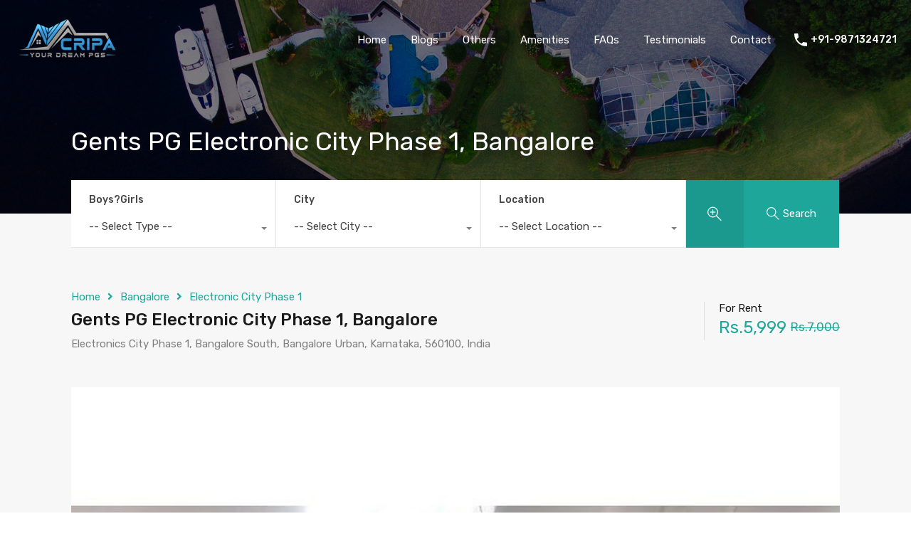

--- FILE ---
content_type: text/html; charset=UTF-8
request_url: https://cripa.in/property/gents-pg-electronic-city-phase-1-bangalore/
body_size: 59641
content:
<!doctype html>
<html lang="en-US" prefix="og: https://ogp.me/ns#">
<head>
	
	
	
	
	<!-- Meta Pixel Code -->
<script>
!function(f,b,e,v,n,t,s)
{if(f.fbq)return;n=f.fbq=function(){n.callMethod?
n.callMethod.apply(n,arguments):n.queue.push(arguments)};
if(!f._fbq)f._fbq=n;n.push=n;n.loaded=!0;n.version='2.0';
n.queue=[];t=b.createElement(e);t.async=!0;
t.src=v;s=b.getElementsByTagName(e)[0];
s.parentNode.insertBefore(t,s)}(window, document,'script',
'https://connect.facebook.net/en_US/fbevents.js');
fbq('init', '605542798510322');
fbq('track', 'PageView');
</script>
<noscript><img height="1" width="1" style="display:none"
src="https://www.facebook.com/tr?id=605542798510322&ev=PageView&noscript=1"
/></noscript>
<!-- End Meta Pixel Code -->
	
	
	
	
	
	
	
	
	
	
    <meta charset="UTF-8">
    <meta name="viewport" content="width=device-width, initial-scale=1.0, maximum-scale=1.0, user-scalable=no">
    <link rel="profile" href="http://gmpg.org/xfn/11">
    <meta name="format-detection" content="telephone=no">
	
<!-- Google Tag Manager for WordPress by gtm4wp.com -->
<script data-cfasync="false" data-pagespeed-no-defer>
	var gtm4wp_datalayer_name = "dataLayer";
	var dataLayer = dataLayer || [];
</script>
<!-- End Google Tag Manager for WordPress by gtm4wp.com -->
<!-- Search Engine Optimization by Rank Math - https://rankmath.com/ -->
<title>Best Gents PGs in Electronic City Phase 1, Bangalore - Cripa.in</title>
<meta name="description" content="Looking for the gents PG in electronic City Phase 1 Bangalore at reasonable and affordable prices then visit cripa.in once."/>
<meta name="robots" content="follow, index, max-snippet:-1, max-video-preview:-1, max-image-preview:large"/>
<link rel="canonical" href="https://cripa.in/property/gents-pg-electronic-city-phase-1-bangalore/" />
<meta property="og:locale" content="en_US" />
<meta property="og:type" content="article" />
<meta property="og:title" content="Best Gents PGs in Electronic City Phase 1, Bangalore - Cripa.in" />
<meta property="og:description" content="Looking for the gents PG in electronic City Phase 1 Bangalore at reasonable and affordable prices then visit cripa.in once." />
<meta property="og:url" content="https://cripa.in/property/gents-pg-electronic-city-phase-1-bangalore/" />
<meta property="og:site_name" content="PGs for Boys and Girls Starting" />
<meta property="og:updated_time" content="2022-08-30T12:43:42+00:00" />
<meta property="og:image" content="https://cripa.in/wp-content/uploads/2021/01/IMG-20191208-WA0004.jpg" />
<meta property="og:image:secure_url" content="https://cripa.in/wp-content/uploads/2021/01/IMG-20191208-WA0004.jpg" />
<meta property="og:image:width" content="720" />
<meta property="og:image:height" content="977" />
<meta property="og:image:alt" content="Gents PG Electronic City Phase 1, Bangalore" />
<meta property="og:image:type" content="image/jpeg" />
<meta name="twitter:card" content="summary_large_image" />
<meta name="twitter:title" content="Best Gents PGs in Electronic City Phase 1, Bangalore - Cripa.in" />
<meta name="twitter:description" content="Looking for the gents PG in electronic City Phase 1 Bangalore at reasonable and affordable prices then visit cripa.in once." />
<meta name="twitter:image" content="https://cripa.in/wp-content/uploads/2021/01/IMG-20191208-WA0004.jpg" />
<!-- /Rank Math WordPress SEO plugin -->

<link rel='dns-prefetch' href='//unpkg.com' />
<link rel='dns-prefetch' href='//www.googletagmanager.com' />
<link rel='dns-prefetch' href='//fonts.googleapis.com' />
<link rel="alternate" type="application/rss+xml" title="PGs for Boys and Girls Starting &raquo; Feed" href="https://cripa.in/feed/" />
<link rel="alternate" type="application/rss+xml" title="PGs for Boys and Girls Starting &raquo; Comments Feed" href="https://cripa.in/comments/feed/" />
<link rel="alternate" type="application/rss+xml" title="PGs for Boys and Girls Starting &raquo; Gents PG Electronic City Phase 1, Bangalore Comments Feed" href="https://cripa.in/property/gents-pg-electronic-city-phase-1-bangalore/feed/" />
<link rel="alternate" title="oEmbed (JSON)" type="application/json+oembed" href="https://cripa.in/wp-json/oembed/1.0/embed?url=https%3A%2F%2Fcripa.in%2Fproperty%2Fgents-pg-electronic-city-phase-1-bangalore%2F" />
<link rel="alternate" title="oEmbed (XML)" type="text/xml+oembed" href="https://cripa.in/wp-json/oembed/1.0/embed?url=https%3A%2F%2Fcripa.in%2Fproperty%2Fgents-pg-electronic-city-phase-1-bangalore%2F&#038;format=xml" />
<style id='wp-img-auto-sizes-contain-inline-css' type='text/css'>
img:is([sizes=auto i],[sizes^="auto," i]){contain-intrinsic-size:3000px 1500px}
/*# sourceURL=wp-img-auto-sizes-contain-inline-css */
</style>
<link rel='stylesheet' id='flatpickr-css' href='https://cripa.in/wp-content/plugins/elementor/assets/lib/flatpickr/flatpickr.min.css?ver=4.6.13' type='text/css' media='all' />
<style id='wp-emoji-styles-inline-css' type='text/css'>

	img.wp-smiley, img.emoji {
		display: inline !important;
		border: none !important;
		box-shadow: none !important;
		height: 1em !important;
		width: 1em !important;
		margin: 0 0.07em !important;
		vertical-align: -0.1em !important;
		background: none !important;
		padding: 0 !important;
	}
/*# sourceURL=wp-emoji-styles-inline-css */
</style>
<link rel='stylesheet' id='wp-block-library-css' href='https://cripa.in/wp-includes/css/dist/block-library/style.min.css' type='text/css' media='all' />
<style id='wp-block-library-theme-inline-css' type='text/css'>
.wp-block-audio :where(figcaption){color:#555;font-size:13px;text-align:center}.is-dark-theme .wp-block-audio :where(figcaption){color:#ffffffa6}.wp-block-audio{margin:0 0 1em}.wp-block-code{border:1px solid #ccc;border-radius:4px;font-family:Menlo,Consolas,monaco,monospace;padding:.8em 1em}.wp-block-embed :where(figcaption){color:#555;font-size:13px;text-align:center}.is-dark-theme .wp-block-embed :where(figcaption){color:#ffffffa6}.wp-block-embed{margin:0 0 1em}.blocks-gallery-caption{color:#555;font-size:13px;text-align:center}.is-dark-theme .blocks-gallery-caption{color:#ffffffa6}:root :where(.wp-block-image figcaption){color:#555;font-size:13px;text-align:center}.is-dark-theme :root :where(.wp-block-image figcaption){color:#ffffffa6}.wp-block-image{margin:0 0 1em}.wp-block-pullquote{border-bottom:4px solid;border-top:4px solid;color:currentColor;margin-bottom:1.75em}.wp-block-pullquote :where(cite),.wp-block-pullquote :where(footer),.wp-block-pullquote__citation{color:currentColor;font-size:.8125em;font-style:normal;text-transform:uppercase}.wp-block-quote{border-left:.25em solid;margin:0 0 1.75em;padding-left:1em}.wp-block-quote cite,.wp-block-quote footer{color:currentColor;font-size:.8125em;font-style:normal;position:relative}.wp-block-quote:where(.has-text-align-right){border-left:none;border-right:.25em solid;padding-left:0;padding-right:1em}.wp-block-quote:where(.has-text-align-center){border:none;padding-left:0}.wp-block-quote.is-large,.wp-block-quote.is-style-large,.wp-block-quote:where(.is-style-plain){border:none}.wp-block-search .wp-block-search__label{font-weight:700}.wp-block-search__button{border:1px solid #ccc;padding:.375em .625em}:where(.wp-block-group.has-background){padding:1.25em 2.375em}.wp-block-separator.has-css-opacity{opacity:.4}.wp-block-separator{border:none;border-bottom:2px solid;margin-left:auto;margin-right:auto}.wp-block-separator.has-alpha-channel-opacity{opacity:1}.wp-block-separator:not(.is-style-wide):not(.is-style-dots){width:100px}.wp-block-separator.has-background:not(.is-style-dots){border-bottom:none;height:1px}.wp-block-separator.has-background:not(.is-style-wide):not(.is-style-dots){height:2px}.wp-block-table{margin:0 0 1em}.wp-block-table td,.wp-block-table th{word-break:normal}.wp-block-table :where(figcaption){color:#555;font-size:13px;text-align:center}.is-dark-theme .wp-block-table :where(figcaption){color:#ffffffa6}.wp-block-video :where(figcaption){color:#555;font-size:13px;text-align:center}.is-dark-theme .wp-block-video :where(figcaption){color:#ffffffa6}.wp-block-video{margin:0 0 1em}:root :where(.wp-block-template-part.has-background){margin-bottom:0;margin-top:0;padding:1.25em 2.375em}
/*# sourceURL=/wp-includes/css/dist/block-library/theme.min.css */
</style>
<style id='classic-theme-styles-inline-css' type='text/css'>
/*! This file is auto-generated */
.wp-block-button__link{color:#fff;background-color:#32373c;border-radius:9999px;box-shadow:none;text-decoration:none;padding:calc(.667em + 2px) calc(1.333em + 2px);font-size:1.125em}.wp-block-file__button{background:#32373c;color:#fff;text-decoration:none}
/*# sourceURL=/wp-includes/css/classic-themes.min.css */
</style>
<style id='global-styles-inline-css' type='text/css'>
:root{--wp--preset--aspect-ratio--square: 1;--wp--preset--aspect-ratio--4-3: 4/3;--wp--preset--aspect-ratio--3-4: 3/4;--wp--preset--aspect-ratio--3-2: 3/2;--wp--preset--aspect-ratio--2-3: 2/3;--wp--preset--aspect-ratio--16-9: 16/9;--wp--preset--aspect-ratio--9-16: 9/16;--wp--preset--color--black: #394041;--wp--preset--color--cyan-bluish-gray: #abb8c3;--wp--preset--color--white: #fff;--wp--preset--color--pale-pink: #f78da7;--wp--preset--color--vivid-red: #cf2e2e;--wp--preset--color--luminous-vivid-orange: #ff6900;--wp--preset--color--luminous-vivid-amber: #fcb900;--wp--preset--color--light-green-cyan: #7bdcb5;--wp--preset--color--vivid-green-cyan: #00d084;--wp--preset--color--pale-cyan-blue: #8ed1fc;--wp--preset--color--vivid-cyan-blue: #0693e3;--wp--preset--color--vivid-purple: #9b51e0;--wp--preset--color--primary: #ea723d;--wp--preset--color--orange-dark: #e0652e;--wp--preset--color--secondary: #1ea69a;--wp--preset--color--blue-dark: #0b8278;--wp--preset--gradient--vivid-cyan-blue-to-vivid-purple: linear-gradient(135deg,rgb(6,147,227) 0%,rgb(155,81,224) 100%);--wp--preset--gradient--light-green-cyan-to-vivid-green-cyan: linear-gradient(135deg,rgb(122,220,180) 0%,rgb(0,208,130) 100%);--wp--preset--gradient--luminous-vivid-amber-to-luminous-vivid-orange: linear-gradient(135deg,rgb(252,185,0) 0%,rgb(255,105,0) 100%);--wp--preset--gradient--luminous-vivid-orange-to-vivid-red: linear-gradient(135deg,rgb(255,105,0) 0%,rgb(207,46,46) 100%);--wp--preset--gradient--very-light-gray-to-cyan-bluish-gray: linear-gradient(135deg,rgb(238,238,238) 0%,rgb(169,184,195) 100%);--wp--preset--gradient--cool-to-warm-spectrum: linear-gradient(135deg,rgb(74,234,220) 0%,rgb(151,120,209) 20%,rgb(207,42,186) 40%,rgb(238,44,130) 60%,rgb(251,105,98) 80%,rgb(254,248,76) 100%);--wp--preset--gradient--blush-light-purple: linear-gradient(135deg,rgb(255,206,236) 0%,rgb(152,150,240) 100%);--wp--preset--gradient--blush-bordeaux: linear-gradient(135deg,rgb(254,205,165) 0%,rgb(254,45,45) 50%,rgb(107,0,62) 100%);--wp--preset--gradient--luminous-dusk: linear-gradient(135deg,rgb(255,203,112) 0%,rgb(199,81,192) 50%,rgb(65,88,208) 100%);--wp--preset--gradient--pale-ocean: linear-gradient(135deg,rgb(255,245,203) 0%,rgb(182,227,212) 50%,rgb(51,167,181) 100%);--wp--preset--gradient--electric-grass: linear-gradient(135deg,rgb(202,248,128) 0%,rgb(113,206,126) 100%);--wp--preset--gradient--midnight: linear-gradient(135deg,rgb(2,3,129) 0%,rgb(40,116,252) 100%);--wp--preset--font-size--small: 14px;--wp--preset--font-size--medium: 20px;--wp--preset--font-size--large: 28px;--wp--preset--font-size--x-large: 42px;--wp--preset--font-size--normal: 16px;--wp--preset--font-size--huge: 36px;--wp--preset--spacing--20: 0.44rem;--wp--preset--spacing--30: 0.67rem;--wp--preset--spacing--40: 1rem;--wp--preset--spacing--50: 1.5rem;--wp--preset--spacing--60: 2.25rem;--wp--preset--spacing--70: 3.38rem;--wp--preset--spacing--80: 5.06rem;--wp--preset--shadow--natural: 6px 6px 9px rgba(0, 0, 0, 0.2);--wp--preset--shadow--deep: 12px 12px 50px rgba(0, 0, 0, 0.4);--wp--preset--shadow--sharp: 6px 6px 0px rgba(0, 0, 0, 0.2);--wp--preset--shadow--outlined: 6px 6px 0px -3px rgb(255, 255, 255), 6px 6px rgb(0, 0, 0);--wp--preset--shadow--crisp: 6px 6px 0px rgb(0, 0, 0);}:where(.is-layout-flex){gap: 0.5em;}:where(.is-layout-grid){gap: 0.5em;}body .is-layout-flex{display: flex;}.is-layout-flex{flex-wrap: wrap;align-items: center;}.is-layout-flex > :is(*, div){margin: 0;}body .is-layout-grid{display: grid;}.is-layout-grid > :is(*, div){margin: 0;}:where(.wp-block-columns.is-layout-flex){gap: 2em;}:where(.wp-block-columns.is-layout-grid){gap: 2em;}:where(.wp-block-post-template.is-layout-flex){gap: 1.25em;}:where(.wp-block-post-template.is-layout-grid){gap: 1.25em;}.has-black-color{color: var(--wp--preset--color--black) !important;}.has-cyan-bluish-gray-color{color: var(--wp--preset--color--cyan-bluish-gray) !important;}.has-white-color{color: var(--wp--preset--color--white) !important;}.has-pale-pink-color{color: var(--wp--preset--color--pale-pink) !important;}.has-vivid-red-color{color: var(--wp--preset--color--vivid-red) !important;}.has-luminous-vivid-orange-color{color: var(--wp--preset--color--luminous-vivid-orange) !important;}.has-luminous-vivid-amber-color{color: var(--wp--preset--color--luminous-vivid-amber) !important;}.has-light-green-cyan-color{color: var(--wp--preset--color--light-green-cyan) !important;}.has-vivid-green-cyan-color{color: var(--wp--preset--color--vivid-green-cyan) !important;}.has-pale-cyan-blue-color{color: var(--wp--preset--color--pale-cyan-blue) !important;}.has-vivid-cyan-blue-color{color: var(--wp--preset--color--vivid-cyan-blue) !important;}.has-vivid-purple-color{color: var(--wp--preset--color--vivid-purple) !important;}.has-black-background-color{background-color: var(--wp--preset--color--black) !important;}.has-cyan-bluish-gray-background-color{background-color: var(--wp--preset--color--cyan-bluish-gray) !important;}.has-white-background-color{background-color: var(--wp--preset--color--white) !important;}.has-pale-pink-background-color{background-color: var(--wp--preset--color--pale-pink) !important;}.has-vivid-red-background-color{background-color: var(--wp--preset--color--vivid-red) !important;}.has-luminous-vivid-orange-background-color{background-color: var(--wp--preset--color--luminous-vivid-orange) !important;}.has-luminous-vivid-amber-background-color{background-color: var(--wp--preset--color--luminous-vivid-amber) !important;}.has-light-green-cyan-background-color{background-color: var(--wp--preset--color--light-green-cyan) !important;}.has-vivid-green-cyan-background-color{background-color: var(--wp--preset--color--vivid-green-cyan) !important;}.has-pale-cyan-blue-background-color{background-color: var(--wp--preset--color--pale-cyan-blue) !important;}.has-vivid-cyan-blue-background-color{background-color: var(--wp--preset--color--vivid-cyan-blue) !important;}.has-vivid-purple-background-color{background-color: var(--wp--preset--color--vivid-purple) !important;}.has-black-border-color{border-color: var(--wp--preset--color--black) !important;}.has-cyan-bluish-gray-border-color{border-color: var(--wp--preset--color--cyan-bluish-gray) !important;}.has-white-border-color{border-color: var(--wp--preset--color--white) !important;}.has-pale-pink-border-color{border-color: var(--wp--preset--color--pale-pink) !important;}.has-vivid-red-border-color{border-color: var(--wp--preset--color--vivid-red) !important;}.has-luminous-vivid-orange-border-color{border-color: var(--wp--preset--color--luminous-vivid-orange) !important;}.has-luminous-vivid-amber-border-color{border-color: var(--wp--preset--color--luminous-vivid-amber) !important;}.has-light-green-cyan-border-color{border-color: var(--wp--preset--color--light-green-cyan) !important;}.has-vivid-green-cyan-border-color{border-color: var(--wp--preset--color--vivid-green-cyan) !important;}.has-pale-cyan-blue-border-color{border-color: var(--wp--preset--color--pale-cyan-blue) !important;}.has-vivid-cyan-blue-border-color{border-color: var(--wp--preset--color--vivid-cyan-blue) !important;}.has-vivid-purple-border-color{border-color: var(--wp--preset--color--vivid-purple) !important;}.has-vivid-cyan-blue-to-vivid-purple-gradient-background{background: var(--wp--preset--gradient--vivid-cyan-blue-to-vivid-purple) !important;}.has-light-green-cyan-to-vivid-green-cyan-gradient-background{background: var(--wp--preset--gradient--light-green-cyan-to-vivid-green-cyan) !important;}.has-luminous-vivid-amber-to-luminous-vivid-orange-gradient-background{background: var(--wp--preset--gradient--luminous-vivid-amber-to-luminous-vivid-orange) !important;}.has-luminous-vivid-orange-to-vivid-red-gradient-background{background: var(--wp--preset--gradient--luminous-vivid-orange-to-vivid-red) !important;}.has-very-light-gray-to-cyan-bluish-gray-gradient-background{background: var(--wp--preset--gradient--very-light-gray-to-cyan-bluish-gray) !important;}.has-cool-to-warm-spectrum-gradient-background{background: var(--wp--preset--gradient--cool-to-warm-spectrum) !important;}.has-blush-light-purple-gradient-background{background: var(--wp--preset--gradient--blush-light-purple) !important;}.has-blush-bordeaux-gradient-background{background: var(--wp--preset--gradient--blush-bordeaux) !important;}.has-luminous-dusk-gradient-background{background: var(--wp--preset--gradient--luminous-dusk) !important;}.has-pale-ocean-gradient-background{background: var(--wp--preset--gradient--pale-ocean) !important;}.has-electric-grass-gradient-background{background: var(--wp--preset--gradient--electric-grass) !important;}.has-midnight-gradient-background{background: var(--wp--preset--gradient--midnight) !important;}.has-small-font-size{font-size: var(--wp--preset--font-size--small) !important;}.has-medium-font-size{font-size: var(--wp--preset--font-size--medium) !important;}.has-large-font-size{font-size: var(--wp--preset--font-size--large) !important;}.has-x-large-font-size{font-size: var(--wp--preset--font-size--x-large) !important;}
:where(.wp-block-post-template.is-layout-flex){gap: 1.25em;}:where(.wp-block-post-template.is-layout-grid){gap: 1.25em;}
:where(.wp-block-term-template.is-layout-flex){gap: 1.25em;}:where(.wp-block-term-template.is-layout-grid){gap: 1.25em;}
:where(.wp-block-columns.is-layout-flex){gap: 2em;}:where(.wp-block-columns.is-layout-grid){gap: 2em;}
:root :where(.wp-block-pullquote){font-size: 1.5em;line-height: 1.6;}
/*# sourceURL=global-styles-inline-css */
</style>
<link rel='stylesheet' id='rs-plugin-settings-css' href='https://cripa.in/wp-content/plugins/revslider/public/assets/css/rs6.css?ver=6.2.18' type='text/css' media='all' />
<style id='rs-plugin-settings-inline-css' type='text/css'>
#rs-demo-id {}
/*# sourceURL=rs-plugin-settings-inline-css */
</style>
<link rel='stylesheet' id='entypo-fonts-css' href='https://cripa.in/wp-content/themes/realhomes/assets/modern/styles/css/entypo.min.css?ver=4.3.4' type='text/css' media='all' />
<link rel='stylesheet' id='main-css-css' href='https://cripa.in/wp-content/themes/realhomes/assets/modern/styles/css/main.min.css?ver=4.3.4' type='text/css' media='all' />
<style id='main-css-inline-css' type='text/css'>
#scroll-top { bottom : 40px; }
.rh_banner .rh_banner__title { color : #ffffff; }
.inspiry_mod_header_varition_one ul.rh_menu__main li a:hover,
							   .inspiry_mod_header_varition_one ul.rh_menu__main > .current-menu-item > a,
							   .inspiry_mod_header_varition_one ul.rh_menu__main > .current-menu-ancestor > a,
							   .inspiry_mod_header_varition_one ul.rh_menu__main li:hover, 
							   .rh_menu--hover,
							   .rh_section__featured .rh_flexslider__nav a:hover,
							   .dsidx-widget-guided-search form input[type=submit]:hover,
							   .dsidx-widget-quick-search form input[type=submit]:hover,
							   #ihf-main-container .btn-primary.active,
							   .rh_prop_search__buttons_smart .rh_prop_search__advance a,
							   .rh_prop_search__buttons_smart .rh_prop_search__searchBtn button,
							   .rh_header_var_1 ul.rh_menu__main li:hover,
							   .rh_header_var_1 ul.rh_menu__main > .current-menu-item > a,
							   .rh_header_var_1 ul.rh_menu__main > .current-menu-ancestor > a,
							   .rh_header_var_1 ul.rh_menu__main li a:hover,
							   .rh_btn--secondary, 
							   .mc4wp-form-fields input[type="submit"],
							   .inspiry_mod_search_form_smart .rh_prop_search__buttons_smart .rh_prop_search__searchBtn button,
							   .inspiry_mod_search_form_smart .rh_prop_search__buttons_smart .rh_prop_search__advance a,
							   .rh_form__item .inspiry-details-wrapper .inspiry-detail .add-detail,
							   .brands-owl-carousel .owl-nav button.owl-prev:hover:not(.disabled), 
							   .brands-owl-carousel .owl-nav button.owl-next:hover:not(.disabled),
							   .rh_agent_options label .control__indicator:after,
							   .inspiry_bs_orange div.dropdown-menu,
							   .rh_prop_search__form_smart .inspiry_select_picker_trigger.open button.dropdown-toggle,
							   .rh_prop_search__form_smart .inspiry_select_picker_trigger div.dropdown-menu,
							   .widget.RVR_Booking_Widget h4.title,
							   .rvr_phone_icon,
							   .rh_cfos .cfos_phone_icon,
							   .woocommerce span.onsale, .woocommerce .widget_price_filter .ui-slider .ui-slider-handle, .woocommerce .widget_price_filter .price_slider_wrapper .ui-widget-content { background : #ea723d; }
.rh_cfos .cfos_phone_icon:after,
								.rvr_phone_icon:after { border-left-color : #ea723d; }
.rtl .rh_cfos .cfos_phone_icon:before,
								.rh_prop_search__form_smart .rh_form_smart_top_fields .inspiry_select_picker_trigger.open button.dropdown-toggle { border-right-color : #ea723d; }
.rh_agent_card__wrap .rh_agent_card__details .rh_agent_card__contact .rh_agent_card__link .rh_agent_form .rh_agent_form__row,
				               .rh_agent_form .rh_agent_card__wrap .rh_agent_card__details .rh_agent_card__contact .rh_agent_card__link .rh_agent_form__row,
							   .rh_agent_card__wrap .rh_agent_card__details .rh_agent_card__contact .rh_agent_card__link p,
							   .rh_agent_card__wrap .rh_agent_card__details .rh_agent_card__contact .rh_agent_card__link span,
							   .rh_agent_card__wrap .rh_agent_card__details .rh_agent_card__contact .rh_agent_card__link i,
							   .qe-faqs-filters-container li a:hover,
							   #dsidx-top-search span.dsidx-search-bar-openclose:hover,
							   #dsidx.dsidx-results .dsidx-paging-control a:hover,
							   .dsidx-results-widget .dsidx-expanded .featured-listing>h4 a:hover,
							   .commentlist article .comment-detail-wrap .comment-reply-link:hover,
							   .rh_modal .rh_modal__wrap a:hover,
							   .agent-content-wrapper .description a, 
							   .agent-content-wrapper .rh_agent_card__link,
							   .rh_prop_search__wrap_smart .open_more_features,
							   .inspiry_mod_search_form_smart .rh_prop_search__wrap_smart .open_more_features,
							   .rh_section__news_wrap .categories a:hover,
							   .rh_agent .rh_agent__details .rh_agent__phone a:hover,
							   .rvr_optional_services_status li.rh_property__feature .rvr_not_available i,
							   .rvr_fa_icon
							    { color : #ea723d; }
.rh_prop_search__buttons_smart .rh_prop_search__searchBtn button:hover,
								.inspiry_mod_search_form_smart .rh_prop_search__buttons_smart .rh_prop_search__searchBtn button:hover,
								.rh_form__item .inspiry-details-wrapper .inspiry-detail .add-detail:hover
								 { background : #d76938; }
.inspiry_bs_orange div.dropdown-menu li.selected a,
								.inspiry_bs_orange div.dropdown-menu li:hover a,
								.rh_prop_search__form_smart .inspiry_select_picker_trigger div.dropdown-menu li.selected a,
								.rh_prop_search__form_smart .inspiry_select_picker_trigger div.dropdown-menu li:hover a,
								.rh_prop_search__form_smart .inspiry_select_picker_trigger div.dropdown-menu ::-webkit-scrollbar-thumb,
								.rh_prop_search__form_smart .inspiry_select_picker_trigger .bs-actionsbox .btn-block .bs-select-all:hover,
								.rh_prop_search__form_smart .inspiry_select_picker_trigger .bs-actionsbox .btn-block .bs-deselect-all:hover { background : #c56033; }
.rh_prop_search__form_smart .inspiry_select_picker_trigger div.dropdown-menu ::-webkit-scrollbar-thumb { outline-color : #c56033; }
.rh_prop_search__form_smart .inspiry_select_picker_trigger div.dropdown-menu ::-webkit-scrollbar-track { box-shadow :  inset 0 0 6px #c56033; }
.rh_cta__wrap .rh_cta__btns .rh_btn--secondary,
				.availability-calendar table td.unavailable,
				div.daterangepicker .calendar-table td.reserved,
				.rh_property__ava_calendar_wrap .calendar-guide ul li.reserved-days::before { background : rgba(234,114,61,1); }
.rh_cta__wrap .rh_cta__btns .rh_btn--secondary:hover, 
								.rh_btn--secondary:hover, .mc4wp-form-fields input:hover[type="submit"],
								.inspiry_mod_search_form_smart .rh_prop_search__buttons_smart .rh_prop_search__advance a { background : rgba(234,114,61,0.8); }
.rh_modal .rh_modal__wrap .rh_modal__dashboard .rh_modal__dash_link:hover svg,
								.rh_property__features_wrap .rh_property__feature .rh_done_icon svg,
								.rh_prop_card .rh_prop_card__thumbnail .rh_prop_card__btns a:hover svg path,
								.rh_list_card__wrap .rh_list_card__map_thumbnail .rh_list_card__btns a:hover svg path,
								.rh_property__print .rh_single_compare_button .highlight svg path,
								.rh_double_check,
								.rh_fav_icon_box a:hover svg path,
								.highlight svg path { fill : #ea723d; }
ul.rh_menu__main ul.sub-menu,
							   .rh_header_var_1 ul.rh_menu__main ul.sub-menu,
							   .rh_header_var_1 ul.rh_menu__main ul.sub-menu ul.sub-menu { border-top-color : #ea723d; }
.qe-testimonial-wrapper .qe-testimonial-img a:hover .avatar,
							   .commentlist article>a:hover img,
							   .rh_var_header .rh_menu__main .current-menu-ancestor,
							    .rh_var_header .rh_menu__main .current-menu-item,
							    .rh_var_header .rh_menu__main > li:hover,
							    .rh_prop_search__form_smart .inspiry_select_picker_trigger.open button.dropdown-toggle
							     { border-color : #ea723d; }
::selection { background-color : #1ea69a; }
::-moz-selection { background-color : #1ea69a; }
.rh_slide__desc .rh_slide_prop_price span,
							   .rh_slide__desc h3 .title:hover,
							   .rh_section--props_padding .rh_section__head .rh_section__subtitle,
							   .rh_section .rh_section__head .rh_section__subtitle,
							   .rh_prop_card .rh_prop_card__details h3 a:hover,
							   .rh_list_card__wrap .rh_list_card__map_wrap h3 a:hover,
							   .rh_list_card__wrap .rh_list_card__details_wrap h3 a:hover,
							   .rh_prop_card .rh_prop_card__details .rh_prop_card__priceLabel .rh_prop_card__price,
							   .rh_list_card__wrap .rh_list_card__map_details .rh_list_card__priceLabel .rh_list_card__price .price,
							   .rh_list_card__wrap .rh_list_card__priceLabel .rh_list_card__price .price,
							   .rh_prop_card .rh_prop_card__thumbnail .rh_overlay__contents a:hover,
							   .rh_agent .rh_agent__details h3 a:hover,
							   .rh_agent .rh_agent__details .rh_agent__phone a,
							   .rh_agent .rh_agent__details .rh_agent__email:hover,
							   .rh_agent .rh_agent__details .rh_agent__listed .figure,
							   .rh_list_card__wrap .rh_list_card__thumbnail .rh_overlay__contents a:hover,
							   .property-template-default .rh_page__property_price .price,
							   .rh_page__property .rh_page__property_price .price,
							   .rh_property_agent .rh_property_agent__agent_info .email .value,
							   .rh_property__id .id,
							   .rh_property__heading,
							   .rvr_price_details_wrap .rvr_price_details ul li.bulk-pricing-heading,
							   .rh_agent_card__wrap .rh_agent_card__head .rh_agent_card__listings .count,
							   .rh_agent_card__wrap .rh_agent_card__details .rh_agent_card__contact .rh_agent_card__link:hover .rh_agent_form .rh_agent_form__row,
							   .rh_agent_form .rh_agent_card__wrap .rh_agent_card__details .rh_agent_card__contact .rh_agent_card__link:hover .rh_agent_form__row,
							   .rh_agent_card__wrap .rh_agent_card__details .rh_agent_card__contact .rh_agent_card__link:hover p,
							   .rh_agent_card__wrap .rh_agent_card__details .rh_agent_card__contact .rh_agent_card__link:hover span,
							   .rh_agent_card__wrap .rh_agent_card__details .rh_agent_card__contact .rh_agent_card__link:hover i,
							   .rh_agent_card__wrap .rh_agent_card__head .rh_agent_card__name .name a:hover,
							   .rh_agent_card__wrap .rh_agent_card__details .rh_agent_card__contact .rh_agent_card__contact_wrap .contact a:hover,
							   .rh_agent_profile__wrap .rh_agent_profile__head .rh_agent_profile__details .detail a:hover,
							   .rh_agent_profile__wrap .rh_agent_profile__head .rh_agent_profile__dp .listed_properties .number,
							   .agent-content-wrapper .listed_properties .number,
							   .rh_page__head .rh_page__title .sub,
							   .rh_gallery__wrap .rh_gallery__item .item-title a:hover,
							   .qe-testimonial-wrapper .qe-testimonial-byline a,
							   .qe-faqs-filters-container li a,
							   ol.dsidx-results li.dsidx-prop-summary .dsidx-prop-features>div:before,
							   #dsidx-top-search span.dsidx-search-bar-openclose,
							   #dsidx.dsidx-results .dsidx-paging-control a,
							   .dsidx-results:not(.dsidx-results-grid) #dsidx-listings .dsidx-listing .dsidx-data .dsidx-primary-data .dsidx-price,
							   .dsidx-results:not(.dsidx-results-grid) #dsidx-listings .dsidx-listing .dsidx-data .dsidx-secondary-data>div:before,
							   .dsidx-results-widget .dsidx-expanded .featured-listing ul li:before,
							   #ihf-main-container a:focus,
							   #ihf-main-container a:hover,
							   #ihf-main-container h4.ihf-price,
							   #ihf-main-container a:hover .ihf-grid-result-address,
							   #ihf-main-container a:focus .ihf-grid-result-address,
							   .commentlist article .comment-detail-wrap .comment-reply-link,
							   .page-breadcrumbs-modern li a,
							   .page-breadcrumbs-modern li i,
							   .agent-content-wrapper .description a:hover,
							   .agent-content-wrapper .rh_agent_card__link:hover,
							   .property-thumbnail .property-price p,
							   .property-thumbnail .property-title a:hover,
							   .rh_property__agent_head .description p a:hover,
							   .rh_property__agent_head .contacts-list .contact.email a:hover,
							   .rh_section__news_wrap .categories a,
							   .rh_section__news_wrap h3 a:hover,
							   .rh_compare__slide_img .rh_compare_view_title:hover,
							   div.rh_login_modal_wrapper .rh_login_tabs li.rh_active,
							   div.rh_login_modal_wrapper .rh_login_tabs li:hover,
							   .rh_list_card__wrap .rh_list_card__map_thumbnail .rh_overlay__contents a:hover,
							   body .leaflet-popup-content p,
							   body .leaflet-popup-content .osm-popup-title a:hover,
							   body .rh_compare__slide_img .rh_compare_view_title:hover,
							   .rh_my-property .rh_my-property__publish .publish h5,
							   .rh_property__yelp_wrap .yelp-places-group-title i,
							   .infoBox .map-info-window p,
							   .rvr_request_cta_number_wrapper .rvr-phone-number a,
							   .widget.RVR_Owner_Widget .rvr_widget_owner_label,
							   .infoBox .map-info-window a:hover,
							   .woocommerce ul.products li.product .price, .woocommerce div.product p.price, .woocommerce div.product .rh_agent_form .price.rh_agent_form__row, .rh_agent_form .woocommerce div.product .price.rh_agent_form__row, .woocommerce div.product span.price, .woocommerce ul.cart_list li .amount, .woocommerce ul.product_list_widget li .amount,
							   .rh_property__meta_wrap .rh_property__meta i,
							   .commentlist article .comment-detail-wrap .url,
							   h3.rh_heading_stylish a:hover,
							   .rh_theme_card__priceLabel_sty .rh_theme_card__price_sty,
							   .floor-plans-accordions .floor-plan-title .floor-plan-meta .floor-price-value,
							   .rvr_guests_accommodation_wrap .rvr_guests_accommodation ul li i.fas
							    { color : #1ea69a; }
.rh_btn--primary, 
							   .post-password-form input[type="submit"],
							   .widget .searchform input[type="submit"],
							   .comment-form .form-submit .submit,
							   .rh_memberships__selection #ims-stripe-payment-btn .stripe-button-el,
							   .rh_memberships__selection #ims-free-button,
							   .rh_contact__form .wpcf7-form input[type="submit"],
							   .widget_mortgage-calculator .mc-wrapper p input[type="submit"],
							   .rh_memberships__selection .ims-receipt-button #ims-receipt,
							   .rh_contact__form .rh_contact__input input[type="submit"],
							   .rh_form__item input[type="submit"], .rh_pagination__pages-nav a,
							   .rh_modal .rh_modal__wrap button,
							   .rh_section__testimonial .diagonal-mod-background,
							   .rh_section__testimonial.flat-border,
							   .rh_blog__post .entry-header,
							   .rh_prop_search__form .rh_prop_search__fields .rh_prop_search__active,
							   .dsidx-widget-guided-search form input[type=submit],
							   .dsidx-widget-quick-search form input[type=submit],
							   ol.dsidx-results li.dsidx-prop-summary .dsidx-prop-title,
							   .rh_blog__post .entry-header,
							   .dsidx-results:not(.dsidx-results-grid) #dsidx-listings .dsidx-listing .dsidx-media .dsidx-photo .dsidx-photo-count,
							   #dsidx-top-search #dsidx-search-bar .dsidx-search-controls .button button,
							   .dsidx-results-grid #dsidx-listings .dsidx-listing .dsidx-data .dsidx-primary-data .dsidx-price,
							   .dsidx-results-grid #dsidx-listings .dsidx-listing .dsidx-media .dsidx-photo .dsidx-photo-count,
							   #dsidx .dsidx-large-button,
							   #dsidx .dsidx-small-button,
							   body.dsidx .dsidx-large-button,
							   body.dsidx .dsidx-small-button,
							   #dsidx-rentzestimate-notice,
							   #dsidx-zestimate-notice,
							   #dsidx.dsidx-details .dsidx-headerbar-green,
							   #ihf-main-container .title-bar-1,
							   #ihf-main-container .btn-primary,
							   #ihf-main-container .dropdown-menu>.active>a,
							   #ihf-main-container .dropdown-menu>li>a:hover,
							   #ihf-main-container .pagination li:first-child>a,
							   #ihf-main-container .pagination li:first-child>span,
							   #ihf-main-container .pagination li:last-child>a,
							   #ihf-main-container .pagination li:last-child>span,
							   #ihf-main-container .ihf-map-search-refine-link,
							   #ihf-main-container .btn-default,
							   .rh_sidebar .widget_ihomefinderpropertiesgallery>a,
							   #ihf-main-container .ihf-social-share .ihf-share-btn-email,
							   #ihf-main-container .ihf-social-share .ihf-share-btn-facebook,
							   #ihf-main-container .ihf-social-share .ihf-share-btn-more,
							   #ihf-main-container .ihf-social-share .ihf-share-btn-print,
							   button,
							   #ihf-main-container .modal-footer .btn,
							   .ihf-map-icon,
							   .rh_var2_header_meta_wrapper,
							   .rh_var3_header,
							   .open_more_features,
							   #home-properties-section .pagination a.current,
							   #home-properties-section .pagination a:hover,
							   .inspiry-floor-plans-group-wrapper .inspiry-btn-group .real-btn,
							   body .rh_fixed_side_bar_compare .rh_compare__submit,
							   .agent-custom-contact-form .wpcf7 input[type="submit"],
							   .rh_mod_sfoi_wrapper .rh_prop_search__select.rh_prop_search__active,
							   body .leaflet-popup-tip,
							   body .marker-cluster-small div,
							   .rh_prop_search__form .rh_prop_search__fields .inspiry_bs_is_open,
							   .rh_prop_search__form .rh_prop_search__fields .inspiry_bs_is_open .inspiry_select_picker_trigger button.dropdown-toggle,
							   .rh_prop_search__form .rh_prop_search__fields .inspiry_select_picker_field .inspiry_select_picker_trigger div.dropdown-menu,
							   #ui-datepicker-div .ui-datepicker-header,
							   #ui-datepicker-div .ui-datepicker-calendar tbody tr td.ui-datepicker-today a, 
							   #ui-datepicker-div.schedule-calendar-wrapper .ui-datepicker-calendar tbody tr td a.ui-state-highlight, 
							   #ui-datepicker-div.schedule-calendar-wrapper .ui-datepicker-calendar tbody tr td a.ui-state-highlight:hover, 
							   #ui-datepicker-div .ui-datepicker-calendar tbody tr td.ui-datepicker-current-day,
							   form.rh_sfoi_advance_search_form .inspiry_bs_is_open,
							   form.rh_sfoi_advance_search_form .inspiry_select_picker_trigger div.dropdown-menu,
							   .inspiry_bs_green div.dropdown-menu,
							   .widget.RVR_Booking_Widget .rvr-booking-form-wrap .rvr-booking-form .submission-area input[type="submit"],
							   .availability-calendar .paging,
							    .cluster div,
							    .ere_latest_properties_ajax .pagination a.current,
							    .ere_latest_properties_ajax .pagination a:hover,
							    .woocommerce #respond input#submit:hover,
							    .woocommerce-page-wrapper .woocommerce a.button:hover,
							    .woocommerce a.button:hover,
							    .woocommerce button.button:hover,
							    .woocommerce input.button:hover,
							    .woocommerce #respond input#submit.alt:hover,
							    .woocommerce a.button.alt:hover,
							    .woocommerce button.button.alt:hover,
							    .woocommerce input.button.alt:hover,
							    .woocommerce .widget_price_filter .ui-slider .ui-slider-range,
							    .select2-container--open .select2-dropdown--below, .select2-container--open .select2-dropdown--above,
								div.daterangepicker td.active, div.daterangepicker td.active:hover,
								.availability-calendar table td.today,
								.rh_property__ava_calendar_wrap .calendar-guide ul li.today::before { background : #1ea69a; }
.rh_property__mc_wrap .rh_property__mc .rh_mc_field .rh_form__item input[type=range]::-webkit-slider-thumb { background : #1ea69a; }
.rh_property__mc_wrap .rh_property__mc .rh_mc_field .rh_form__item input[type=range]::-moz-range-thumb  { background : #1ea69a; }
.rh_property__mc_wrap .rh_property__mc .rh_mc_field .rh_form__item input[type=range]::-ms-thumb { background : #1ea69a; }
.rh_property__mc_wrap .rh_property__mc .mc_cost_graph_circle .mc_graph_svg .mc_graph_interest { stroke : #ea723d; }
.rh_property__mc_wrap .rh_property__mc .mc_cost_graph_circle .mc_graph_svg .mc_graph_tax { stroke : #1ea69a; }
.rh_property__mc_wrap .rh_property__mc .mc_cost_graph_circle .mc_graph_svg .mc_graph_hoa { stroke : rgba(30,166,154,0.3); }
.rh_property__mc_wrap .rh_property__mc .mc_cost li.mc_cost_interest::before { background-color : #ea723d; }
.rh_property__mc_wrap .rh_property__mc .mc_cost li.mc_cost_tax::before { background-color : #1ea69a; }
.rh_property__mc_wrap .rh_property__mc .mc_cost li.mc_cost_hoa::before { background-color : rgba(30,166,154,0.3); }
#ihf-main-container .btn-primary:active,
							   #ihf-main-container .btn-primary:focus,
							   #ihf-main-container .btn-primary:hover,
							   #ihf-main-container .pagination li:first-child>a:hover,
							   #ihf-main-container .pagination li:first-child>span:hover,
							   #ihf-main-container .pagination li:last-child>a:hover,
							   #ihf-main-container .pagination li:last-child>span:hover,
							   #ihf-main-container .ihf-map-search-refine-link,
							   #ihf-main-container .btn-default:active,
							   #ihf-main-container .btn-default:focus,
							   #ihf-main-container .btn-default:hover,
							   .rh_sidebar .widget_ihomefinderpropertiesgallery>a:hover,
							   #ihf-main-container .ihf-social-share .ihf-share-btn-email:hover,
							   #ihf-main-container .ihf-social-share .ihf-share-btn-facebook:hover,
							   #ihf-main-container .ihf-social-share .ihf-share-btn-more:hover,
							   #ihf-main-container .ihf-social-share .ihf-share-btn-print:hover,
							   #ihf-main-container .modal-footer .btn:active,
							   #ihf-main-container .modal-footer .btn:focus,
							   #ihf-main-container .modal-footer .btn:hover,
							   .inspiry-floor-plans-group-wrapper .inspiry-btn-group .real-btn:hover,
							   .agent-custom-contact-form .wpcf7 input[type="submit"]:hover,
							   .widget.RVR_Booking_Widget .rvr-booking-form-wrap .rvr-booking-form .submission-area input[type="submit"]:hover,
							   .rh_mode_sfoi_search_btn button:hover { background : #1c998e; }
.rh_prop_search__form .rh_prop_search__fields .inspiry_select_picker_field .inspiry_select_picker_trigger div.dropdown-menu li.selected,
								.rh_prop_search__form .rh_prop_search__fields .inspiry_select_picker_field .inspiry_select_picker_trigger div.dropdown-menu li:hover,
								.rh_prop_search__form .rh_prop_search__fields .inspiry_select_picker_field .inspiry_select_picker_trigger div.dropdown-menu ::-webkit-scrollbar-thumb,
								form.rh_sfoi_advance_search_form .inspiry_select_picker_trigger div.dropdown-menu li.selected,
								form.rh_sfoi_advance_search_form .inspiry_select_picker_trigger div.dropdown-menu li:hover,
								form.rh_sfoi_advance_search_form .inspiry_select_picker_trigger div.dropdown-menu ::-webkit-scrollbar-thumb,
								.inspiry_bs_green div.dropdown-menu li.selected a,
								form.rh_sfoi_advance_search_form .inspiry_select_picker_trigger div.dropdown-menu .actions-btn:hover,
								.rh_prop_search__form .rh_prop_search__fields .inspiry_select_picker_field .inspiry_select_picker_trigger div.dropdown-menu .actions-btn:hover,
								.inspiry_bs_green div.dropdown-menu ::-webkit-scrollbar-thumb,
								.inspiry_bs_green div.dropdown-menu li:hover a { background : #198b81; }
.rh_prop_search__form .rh_prop_search__fields .inspiry_select_picker_field .inspiry_select_picker_trigger div.dropdown-menu ::-webkit-scrollbar-thumb,
								form.rh_sfoi_advance_search_form .inspiry_select_picker_trigger div.dropdown-menu ::-webkit-scrollbar-thumb,
								.inspiry_bs_green div.dropdown-menu ::-webkit-scrollbar-thumb { outline-color : #198b81; }
.rh_prop_search__form .rh_prop_search__fields .inspiry_select_picker_field .inspiry_select_picker_trigger div.dropdown-menu ::-webkit-scrollbar-track,
								form.rh_sfoi_advance_search_form .inspiry_select_picker_trigger div.dropdown-menu ::-webkit-scrollbar-track,
								.inspiry_bs_green div.dropdown-menu ::-webkit-scrollbar-track { box-shadow :  inset 0 0 6px #198b81; }
.rh_overlay { background : rgba(30,166,154,0.7); }
#dsidx-zestimate,#dsidx-rentzestimate { background-color : rgba(30,166,154,0.1); }
.rh_my-property .rh_my-property__publish .publish  { background-color : rgba(30,166,154,0.3); }
.rh_cta--contact .rh_cta .rh_cta__overlay { background-color : rgba(30,166,154,0.8); }
.rh_gallery__wrap .rh_gallery__item .media_container { background-color : rgba(30,166,154,0.9); }
blockquote,
				               .qe-faq-toggle .qe-toggle-title { background-color : rgba(30,166,154,0.1); }
.qe-faq-toggle .qe-toggle-title:hover,.qe-faq-toggle.active .qe-toggle-title, div.daterangepicker td.in-range:not(.active,.ends), .availability-calendar table td.available:not(.past-date,.today), .rh_property__ava_calendar_wrap .calendar-guide ul li.available-days::before { background-color : rgba(30,166,154,0.2); }
.qe-faq-toggle .qe-toggle-content { background-color : rgba(30,166,154,0.05); }
body .marker-cluster-small, .cluster { background-color : rgba(30,166,154,0.5); }
.rh_page__gallery_filters a.active,
							   .rh_page__gallery_filters a:hover,
							   .rh_page__head .rh_page__nav .active,
							   .rh_page__head .rh_page__nav .rh_page__nav_item:hover,
							   div.rh_login_modal_wrapper .rh_login_tabs li.rh_active,
							   div.rh_login_modal_wrapper .rh_login_tabs li:hover,
							   body .leaflet-popup-content-wrapper,
							   .infoBox .map-info-window { border-bottom-color : #1ea69a; }
.ihf-map-icon:after, .infoBox .map-info-window .arrow-down,
							   .rh_latest_properties_2 .rh_tags_wrapper .rh_featured:before { border-top-color : #1ea69a; }
blockquote,
							   .qe-testimonial-wrapper .qe-testimonial-img a .avatar,
							   #dsidx-rentzestimate, #dsidx-zestimate,
							   #dsidx.dsidx-details .dsidx-headerbar-green,
							   #dsidx.dsidx-details .dsidx-contact-form,
							   .commentlist article>a img,
							   .woocommerce #respond input#submit:hover, .woocommerce-page-wrapper .woocommerce a.button:hover, .woocommerce a.button:hover, .woocommerce button.button:hover, .woocommerce input.button:hover, .woocommerce #respond input#submit.alt:hover, .woocommerce a.button.alt:hover, .woocommerce button.button.alt:hover, .woocommerce input.button.alt:hover { border-color : #1ea69a; }
blockquote,
							   #dsidx-rentzestimate-triangle, #dsidx-zestimate-triangle,
							   .rh_latest_properties_2 .rh_tags_wrapper .rh_featured:before { border-left-color : #1ea69a; }
.rh_latest_properties_2 .rh_tags_wrapper .rh_featured:before { border-right-color : #1ea69a; }
.rh_slide__prop_meta .rh_svg,
							   .rh_svg,
							   .rh_banner .rh_view_type .active path,
							   .rh_banner .rh_view_type a:hover path,
							   .rh_view_type a.active svg path,
							   .rh_view_type a:hover svg path,							  
							   div.rh_modal_login_loader svg path { fill : #1ea69a; }
.rh_btn--primary:hover, 
							   .post-password-form input[type="submit"]:hover,
							   .widget .searchform input[type="submit"]:hover,
							   .comment-form .form-submit .submit:hover,
							   .rh_memberships__selection #ims-stripe-payment-btn .stripe-button-el:hover,
							   .rh_memberships__selection #ims-free-button:hover,
							   .rh_contact__form .wpcf7-form input[type="submit"]:hover,
							   .widget_mortgage-calculator .mc-wrapper p input[type="submit"]:hover,
							   .rh_memberships__selection .ims-receipt-button #ims-receipt:hover,
							   .rh_contact__form .rh_contact__input input[type="submit"]:hover,
							   .rh_form__item input[type="submit"]:hover, .rh_pagination__pages-nav a:hover,
							   .rh_modal .rh_modal__wrap button:hover,
							   #dsidx .dsidx-large-button:hover,
							   #dsidx .dsidx-small-button:hover,
							   body.dsidx .dsidx-large-button:hover,
							   body.dsidx .dsidx-small-button:hover,
							   .open_more_features:hover,
							   #rh_save_search button:hover,
							   body .rh_fixed_side_bar_compare .rh_compare__submit:hover,
							   .select2-container--default .select2-results__option[aria-selected=true], 
							   .select2-container--default .select2-results__option[data-selected=true],
							   div.rh_login_modal_wrapper button:not(.dropdown-toggle):hover
							    { background : #1c9d92; }
.page-breadcrumbs-modern li a:hover { color : #1c9d92; }
.rh_section__testimonial .quotes-marks svg,
				               .rh_view_type a svg path { fill : #1c9d92; }
.rh_agent_card__wrap .rh_agent_card__head .rh_agent_card__name .name .rh_agent_verification__icon,
				               .rh_view_type a svg path { background : #1ea69a; }
.rh_banner { background-color : #303030; }
.rh_logo .rh_logo__heading a,
								.rh_var_header .rh_logo__heading a { color : #ffffff; }
.rh_section--props_padding .rh_section__head .rh_section__title { color : #1a1a1a; }
.rh_section--props_padding .rh_section__head .rh_section__desc { color : #808080; }
.rh_section--featured .rh_section__head .rh_section__title { color : #1a1a1a; }
.rh_section--featured .rh_section__head .rh_section__desc { color : #808080; }
.rh_section__agents .rh_section__head .rh_section__title { color : #1a1a1a; }
.rh_section__agents .rh_section__head .rh_section__desc { color : #808080; }
.rh_cta--featured .rh_cta__title { color : #ffffff; }
.rh_cta--featured .rh_cta__quote { color : #ffffff; }
.rh_cta__wrap .rh_cta__btns .rh_btn--secondary { color : #ffffff; }
.rh_cta__wrap .rh_cta__btns .rh_btn--greyBG { color : #ffffff; }
.rh_cta__wrap .rh_cta__btns .rh_btn--greyBG { background : rgba(255,255,255,0.25); }
.rh_cta__wrap .rh_cta__btns .rh_btn--greyBG:hover { background : rgba(255,255,255,0.4); }
.rh_cta--contact .rh_cta__title { color : #ffffff; }
.rh_cta--contact .rh_cta__quote { color : #ffffff; }
.rh_cta__wrap .rh_cta__btns .rh_btn--blackBG { color : #ffffff; }
.rh_cta__wrap .rh_cta__btns .rh_btn--blackBG { background : #303030; }
.rh_cta__wrap .rh_cta__btns .rh_btn--blackBG:hover { background : rgba(48,48,48,0.8); }
.rh_cta__wrap .rh_cta__btns .rh_btn--whiteBG { color : #303030; }
.rh_cta__wrap .rh_cta__btns .rh_btn--whiteBG { background : #ffffff; }
.rh_cta__wrap .rh_cta__btns .rh_btn--whiteBG:hover { background : rgba(255,255,255,0.8); }
.rh_latest-properties .diagonal-mod-background,
								.rh_latest-properties.flat-border { background-color : #F7F7F7; }
.rh_section--featured .diagonal-mod-background,
								.rh_section--featured.flat-border { background-color : #ffffff; }
.rh_testimonial .rh_testimonial__quote { color : #ffffff; }
.rh_testimonial .rh_testimonial__author .rh_testimonial__author_name { color : #ffffff; }
.rh_testimonial .rh_testimonial__author .rh_testimonial__author__link a { color : #ffffff; }
.rh_agent .rh_agent__details h3 a { color : #1a1a1a; }
.rh_agent .rh_agent__details .rh_agent__email, .rh_agent .rh_agent__details .rh_agent__listed .heading { color : #1a1a1a; }
.rh_section__agents .diagonal-mod-background,
								.rh_section__agents.flat-border { background-color : #f7f7f7; }
.rh_section__features .rh_section__head .rh_section__title { color : #1a1a1a; }
.rh_section__features .rh_section__head .rh_section__desc { color : #808080; }
.rh_feature h4.rh_feature__title, .rh_feature h4.rh_feature__title a { color : #1a1a1a; }
.rh_feature .rh_feature__desc p { color : #808080; }
.rh_section__features .diagonal-mod-background,
								.rh_section__features.flat-border { background-color : #ffffff; }
.rh_section__partners .rh_section__head .rh_section__title { color : #1a1a1a; }
.rh_section__partners .rh_section__head .rh_section__desc { color : #808080; }
.rh_section__partners .diagonal-mod-background,
								.rh_section__partners.flat-border { background-color : #ffffff; }
.rh_section__news .rh_section__head .rh_section__title { color : #1a1a1a; }
.rh_section__news .rh_section__head .rh_section__desc { color : #808080; }
.rh_section__news .diagonal-mod-background,
								.rh_section__news.flat-border { background-color : #ffffff; }
.rh_prop_card .rh_prop_card__details,
				 .rh_list_card__wrap .rh_list_card__details_wrap, 
				 .rh_list_card__wrap .rh_list_card__map_wrap,
			     .rh_latest_properties_2 .rh_property_card_stylish_inner,
				.rh_latest_properties_2 .rh_detail_wrapper_2 { background-color : #ffffff; }
.rh_prop_card .rh_prop_card__details h3 a, 
				.rh_list_card__wrap .rh_list_card__map_wrap h3 a, 
				.rh_list_card__wrap .rh_list_card__details_wrap h3 a,
				h3.rh_heading_stylish a { color : #1a1a1a; }
.rh_list_card__wrap,
				.rh_list_card__wrap .rh_list_card__details_wrap .rh_list_card__excerpt, 
				.rh_prop_card .rh_prop_card__details .rh_prop_card__excerpt,
				.rh_prop_card .rh_prop_card__details,
				.rh_latest_properties_2,
				div.rh_added_sty
				 { color : #808080; }
.rh_prop_card .rh_prop_card__details .rh_prop_card__meta .figure, .rh_list_card__meta div .label, .rh_list_card__meta div .figure,
				.rh_prop_card_meta_theme_stylish .rh_prop_card__meta .figure { color : #444; }
.rh_prop_card .rh_prop_card__details .rh_prop_card__meta span.rh_meta_titles, 
								.rh_prop_card .rh_prop_card__details .rh_prop_card__priceLabel .rh_prop_card__status, 
								.rh_list_card__wrap .rh_list_card__map_details .rh_list_card__priceLabel .rh_list_card__price .status, 
								.rh_list_card__meta h4, .rh_list_card__wrap .rh_list_card__priceLabel .rh_list_card__price .status, 
								.rh_list_card__wrap .rh_list_card__priceLabel .rh_list_card__author span,
								.rh_theme_card__priceLabel_sty span.rh_theme_card__status_sty,
								div.rh_added_sty span,
								.rh_prop_card_meta_theme_stylish .rh_prop_card__meta .rh_meta_titles { color : #1a1a1a; }
.rh_prop_card .rh_prop_card__details .rh_prop_card__meta svg, .rh_list_card__meta div svg,
				                .rh_prop_card_meta_theme_stylish .rh_prop_card__meta .rh_svg { fill : #b3b3b3; }
.rh_label, .rh-featured-property-tag { color : #fff; }
.rh_list_card__wrap .rh_list_card__thumbnail .rh_list_card__btns a svg path, 
				.rh_prop_card .rh_prop_card__thumbnail .rh_prop_card__btns a svg path,
				.rh_list_card__wrap .rh_list_card__map_thumbnail .rh_list_card__btns a.add-to-favorite svg path { fill : #ffffff; }
.rh_list_card__wrap .rh_list_card__thumbnail .rh_list_card__btns .favorite:hover svg path, 
				.rh_prop_card .rh_prop_card__thumbnail .rh_prop_card__btns .favorite:hover svg path,
				.rh_list_card__wrap .rh_list_card__map_thumbnail .rh_list_card__btns a:hover.add-to-favorite svg path,
				.rh_fav_icon_box .favorite:hover svg path
				 { fill : #ea3d3d; }
.rh_list_card__wrap .rh_list_card__thumbnail .rh_list_card__btns .favorite-placeholder svg path,
				.rh_prop_card .rh_prop_card__thumbnail .rh_prop_card__btns .favorite-placeholder svg path,
				.rh_list_card__wrap .rh_list_card__map_thumbnail .rh_list_card__btns .favorite-placeholder svg path,
				.rh_fav_icon_box .favorite-placeholder svg path { fill : #ea3d3d; }
.rh_list_card__wrap .rh_list_card__thumbnail .rh_list_card__btns .rh_trigger_compare svg path,
				.rh_prop_card .rh_prop_card__thumbnail .rh_prop_card__btns .rh_trigger_compare svg path,
				.rh_list_card__wrap .rh_list_card__map_thumbnail .rh_list_card__btns a.add-to-compare svg path { fill : #ffffff; }
.rh_list_card__wrap .rh_list_card__thumbnail .rh_list_card__btns .rh_trigger_compare:hover svg path,
				.rh_prop_card .rh_prop_card__thumbnail .rh_prop_card__btns .rh_trigger_compare:hover svg path,
				.rh_list_card__wrap .rh_list_card__map_thumbnail .rh_list_card__btns a:hover.add-to-compare svg path,
				.rh_fav_icon_box .rh_trigger_compare:hover svg path { fill : #ea723d; }
.rh_list_card__wrap .rh_list_card__thumbnail .rh_list_card__btns .compare-placeholder svg path,
				.rh_prop_card .rh_prop_card__thumbnail .rh_prop_card__btns .compare-placeholder svg path,
				.rh_list_card__wrap .rh_list_card__map_thumbnail .rh_list_card__btns .compare-placeholder svg path,
				.rh_fav_icon_box .compare-placeholder svg path { fill : #ea723d; }
[data-tooltip]:not([flow])::before, [data-tooltip][flow^=up]::before { border-top-color : #ea723d; }
[data-tooltip]::after { background : #ea723d; }
[data-tooltip]::after { color : #ffffff; }
.rh_address_sty a { color : #1f79b8; }
.rh_address_sty a:hover { color : #ea723d; }
.rh_address_sty .rh_address_pin svg { fill : #1f79b8; }
.rh_address_sty a:hover svg { fill : #ea723d; }
.rh_latest_properties_2 .rh_tags_wrapper .rh_featured:before { border-color : #1ea69a; }
.rh_latest_properties_2 .rh_tags_wrapper .rh_featured:before { border-bottom-color : transparent; }
.rh_latest_properties_2 .rh_tags_wrapper .rh-tags svg { fill : #fff; }
.rh_latest_properties_2 .rh_tags_wrapper .rh_hot:before { border-color : #d22d3e; }
.rh_latest_properties_2 .rh_tags_wrapper .rh_hot:before { border-bottom-color : transparent; }
.rh_latest_properties_2 .rh_tags_wrapper .rh-tags:not(.rh_featured) svg { fill : #fff; }
.rh_prop_status_sty { background-color : #000; }
.rh_prop_status_sty { color : #fff; }
.rh_agent_expand_wrapper .rh_agent_list .rh_agent_agency .rh_property_agent__title { color : #fff; }
.rh_agent_expand_wrapper .rh_agent_list .rh_agent_agency .rh_property_agent__title:hover { color : #f7f7f7; }
.rh_agent_expand_wrapper .rh_agent_list .rh_agent_agency .rh_property_agent__agency { color : #fff; }
.rh_agent_expand_wrapper .rh_agent_list .rh_agent_agency .rh_property_agent__agency:hover { color : #f7f7f7; }
.rh_wrapper_bottom_agent .rh_agent_expand_wrapper { background : #f7f7f7; }
.rh_wrapper_bottom_agent .rh_agent_expand_wrapper .rh_agent_list .rh_property_agent__title { color : #1a1a1a; }
.rh_wrapper_bottom_agent .rh_agent_expand_wrapper .rh_agent_list .rh_property_agent__title:hover { color : #1a1a1a; }
.rh_wrapper_bottom_agent .rh_agent_expand_wrapper .rh_agent_list .rh_property_agent__agency { color : #808080; }
.rh_wrapper_bottom_agent .rh_agent_expand_wrapper .rh_agent_list .rh_property_agent__agency:hover { color : #1a1a1a; }
.rh-grid-card-4 .rh-status-property-tag { background-color : #0b8278; }
.rh-grid-card-4 .rh-status-property-tag { color : #fff; }
.rh-grid-card-4 .rh_prop_card__price { color : #fff; }
.rh-grid-card-5 .rh-status-property-tag { background-color : #0b8278; }
.rh-grid-card-5 .rh-status-property-tag { color : #fff; }
.rh-grid-card-5 .rh-property-title { color : #fff; }
.rh-grid-card-5 .rh-property-price { color : #fff; }
.rh-grid-card-5 .rh_prop_card_meta_theme_stylish .rh_prop_card__meta .figure { color : #fff; }
.rh-grid-card-5 .rh_prop_card_meta_theme_stylish .rh_prop_card__meta svg,
				 .rh-grid-card-5 .rh_prop_card_meta_theme_stylish .rh_prop_card__meta path,
				 .rh-grid-card-5 .rh_prop_card_meta_theme_stylish .rh_prop_card__meta circle,
				 .rh-grid-card-5 .rh_prop_card_meta_theme_stylish .rh_prop_card__meta .label { fill : #fff; }
.rh_footer { background : #303030; }
.rh_footer:before { border-right-color : #303030; }
.rh_footer a, .rh_footer .rh_footer__wrap .designed-by a, .rh_footer .rh_footer__wrap .copyrights a, .rh_footer .rh_footer__social a { color : #808080; }
.rh_footer .Property_Types_Widget li::before, 
								.rh_footer .widget_recent_comments li::before, 
								.rh_footer .widget_recent_entries li::before, 
								.rh_footer .widget_categories li::before, 
								.rh_footer .widget_nav_menu li::before, 
								.rh_footer .widget_archive li::before, 
								.rh_footer .widget_pages li::before, 
								.rh_footer .widget_meta li::before { border-left-color : #808080; }
.rh_footer a:hover, .rh_footer .rh_contact_widget .rh_contact_widget__item a.content:hover, .rh_footer .rh_footer__wrap .designed-by a:hover, .rh_footer .rh_footer__wrap .copyrights a:hover, .rh_footer .rh_footer__social a:hover { color : #ffffff; }
.rh_footer, .rh_footer .rh_footer__logo .tag-line, .rh_footer__widgets .textwidget p, .rh_footer__widgets .textwidget, .rh_footer .rh_footer__wrap .copyrights, .rh_footer .rh_footer__wrap .designed-by, .rh_contact_widget .rh_contact_widget__item .content { color : #808080; }
.rh_contact_widget .rh_contact_widget__item .icon svg { fill : #808080; }
.rh_btn--primary,
				                .rh-btn-primary,
				                 #scroll-top,  	
				                 .rh_pagination .current,	
				                 .rh_var2_header_meta_container .rh_right_box .rh-btn-primary,	               
								.post-password-form input[type="submit"], 
								.widget .searchform input[type="submit"], 
								.comment-form .form-submit .submit, 
								.rh_memberships__selection #ims-stripe-payment-btn .stripe-button-el, 
								.rh_memberships__selection #ims-free-button, 
								.rh_contact__form .wpcf7-form input[type="submit"], 
								.widget_mortgage-calculator .mc-wrapper p input[type="submit"], 
								.rh_memberships__selection .ims-receipt-button #ims-receipt, 
								.rh_contact__form .rh_contact__input input[type="submit"], 
								.rh_form__item input[type="submit"], 
								.rh_pagination__pages-nav a,
								.rh_modal .rh_modal__wrap button,
								.widget .tagcloud a,
								.inspiry_mod_search_form_smart .rh_prop_search__buttons_smart .rh_prop_search__searchBtn button,
								.rh_property__sat_wrap .rh_property__sat .rh_sat_field.tour-type .middle-fields .tour-field input:checked+label { color : #ffffff; }
 .rh_btn--primary:hover, 
				                .rh-btn-primary:hover,	
				                .rh_pagination .rh_pagination__btn:hover,
				                #scroll-top:hover, 
							    #scroll-top:active,		
							    .rh_var2_header_meta_container .rh_right_box .rh-btn-primary:hover,		    
				                .post-password-form input[type="submit"]:hover, 
								.widget .searchform input[type="submit"]:hover, 
								.comment-form .form-submit .submit:hover, 
								.rh_memberships__selection #ims-stripe-payment-btn .stripe-button-el:hover, 
								.rh_memberships__selection #ims-free-button:hover, 
								.rh_contact__form .wpcf7-form input[type="submit"]:hover, 
								.widget_mortgage-calculator .mc-wrapper p input[type="submit"]:hover, 
								.rh_memberships__selection .ims-receipt-button #ims-receipt:hover, 
								.rh_contact__form .rh_contact__input input[type="submit"]:hover, 
								.rh_form__item input[type="submit"]:hover, 
								.rh_pagination__pages-nav a:hover, 								 
								.rh_modal .rh_modal__wrap button:hover,
								.widget .tagcloud a:hover,
								.inspiry_mod_search_form_smart .rh_prop_search__buttons_smart .rh_prop_search__searchBtn button:hover,
								.rh_property__sat_wrap .rh_property__sat .rh_sat_field.tour-type .middle-fields .tour-field input:checked+label:hover { color : #ffffff; }
.rh-btn-primary svg, .rh-btn-primary svg path { fill : #ffffff; }
.rh-btn-primary:hover svg, .rh-btn-primary:hover svg path { fill : #ffffff; }
.rh_prop_search__form .icon-search, .inspiry_mod_search_form_smart .rh_prop_search__buttons_smart .icon-search { stroke : #ffffff; }
.rh_prop_search__form .rh_btn__prop_search:hover .icon-search, .inspiry_mod_search_form_smart .rh_prop_search__buttons_smart button:hover .icon-search { stroke : #ffffff; }
.rh_prop_search__form .rh_prop_search__buttons div.rh_prop_search__advance,
							   .inspiry_mod_search_form_smart .rh_prop_search__buttons_smart .rh_prop_search__advance a { background :  !important; }
.rh_prop_search__form .rh_prop_search__buttons div.rh_prop_search__advance a:hover,
							   .inspiry_mod_search_form_smart .rh_prop_search__buttons_smart .rh_prop_search__advance a:hover { background :  !important; }
.rh_blog__post .entry-header .entry-meta { color : #1a1a1a; }
.rh_blog__post .entry-header .entry-meta a:hover { color : #fff; }
.rh_slide__desc h3 .title, .rh_slide__desc h3 { color : #1a1a1a; }
.rh_slide__desc p { color : #808080; }
.rh_slide__desc .rh_slide__meta_wrap .rh_slide__prop_meta span.rh_meta_titles,
								.rh_slide__desc .rh_slide_prop_price .rh_price_sym { color : #1a1a1a; }
.rh_slide__desc .rh_slide__meta_wrap .rh_slide__prop_meta div span { color : #444444; }
.rh_prop_search__form .rh_prop_search__fields .inspiry_select_picker_field .inspiry_select_picker_trigger div.dropdown-menu ::-webkit-scrollbar-track,
				 form.rh_sfoi_advance_search_form .inspiry_select_picker_trigger div.dropdown-menu ::-webkit-scrollbar-track, 
				 form.rh_prop_search__form_smart .inspiry_select_picker_trigger div.dropdown-menu ::-webkit-scrollbar-track,
				 form.rh_sfoi_advance_search_form .inspiry_select_picker_trigger div.dropdown-menu ::-webkit-scrollbar-track
				 { box-shadow :  inset 0 0 6px ; }
.rh_prop_search__form_smart .inspiry_select_picker_trigger .form-control,
				form.rh_sfoi_advance_search_form .inspiry_bs_is_open label
				 { color : !important; }
.rh_prop_search__form_smart .inspiry_select_picker_trigger .form-control
				 { border-color : !important; }
.rh_header--shadow { background : linear-gradient(180deg,rgba(0, 0, 0, 0.7)0%, rgba(255, 255, 255, 0) 100%);; }
.cls-1 { fill : #ea723d!important; }
#ihf-main-container .ihf-select-options .ihf-select-available-option>span.ihf-selected, .ihf-eureka .ihf-select-options .ihf-select-available-option>span.ihf-selected,
				#ihf-main-container .btn-primary, #ihf-main-container .btn.btn-default, #ihf-main-container .ihf-btn.ihf-btn-primary, .ihf-eureka .btn-primary, .ihf-eureka .btn.btn-default, .ihf-eureka .ihf-btn.ihf-btn-primary { background-color : #1ea69a !important; }
#ihf-main-container .btn-primary, #ihf-main-container .btn.btn-default,#ihf-main-container .ihf-btn.ihf-btn-primary, .ihf-eureka .btn-primary, .ihf-eureka .btn.btn-default, .ihf-eureka .ihf-btn.ihf-btn-primary { border-color : #1ea69a !important; }
#ihf-main-container .ihf-detail-tab-content #ihf-detail-features-tab .title-bar-1 { background-color : #1ea69a !important; }
#ihf-main-container .btn-primary:active, #ihf-main-container .btn-primary:focus, #ihf-main-container .btn-primary:hover, #ihf-main-container .btn.btn-default:active, #ihf-main-container .btn.btn-default:focus, #ihf-main-container .btn.btn-default:hover, #ihf-main-container .ihf-btn.ihf-btn-primary:active, #ihf-main-container .ihf-btn.ihf-btn-primary:focus, #ihf-main-container .ihf-btn.ihf-btn-primary:hover, .ihf-eureka .btn-primary:active, .ihf-eureka .btn-primary:focus, .ihf-eureka .btn-primary:hover, .ihf-eureka .btn.btn-default:active, .ihf-eureka .btn.btn-default:focus, .ihf-eureka .btn.btn-default:hover, .ihf-eureka .ihf-btn.ihf-btn-primary:active, .ihf-eureka .ihf-btn.ihf-btn-primary:focus, .ihf-eureka .ihf-btn.ihf-btn-primary:hover { background-color : #1c9d92 !important; }
#ihf-main-container .btn-primary:active, #ihf-main-container .btn-primary:focus, #ihf-main-container .btn-primary:hover, #ihf-main-container .btn.btn-default:active, #ihf-main-container .btn.btn-default:focus, #ihf-main-container .btn.btn-default:hover, #ihf-main-container .ihf-btn.ihf-btn-primary:active, #ihf-main-container .ihf-btn.ihf-btn-primary:focus, #ihf-main-container .ihf-btn.ihf-btn-primary:hover, .ihf-eureka .btn-primary:active, .ihf-eureka .btn-primary:focus, .ihf-eureka .btn-primary:hover, .ihf-eureka .btn.btn-default:active, .ihf-eureka .btn.btn-default:focus, .ihf-eureka .btn.btn-default:hover, .ihf-eureka .ihf-btn.ihf-btn-primary:active, .ihf-eureka .ihf-btn.ihf-btn-primary:focus, .ihf-eureka .ihf-btn.ihf-btn-primary:hover { border-color : #1c9d92 !important; }
.rh_prop_search__form .rh_prop_search__buttons .rh_prop_search__advance,
								.rh_mod_sfoi_advanced_expander { background-color : #1c998e; }
.rh_prop_search__form .rh_prop_search__buttons .rh_prop_search__advance a:hover,
								.rh_mod_sfoi_advanced_expander:hover,
								.rh_mod_sfoi_advanced_expander.rh_sfoi_is_open { background-color : #198b81; }
@media ( min-width: 1024px ) {
.open_more_features.featured-open { background : #1c9d92; }
}

/*# sourceURL=main-css-inline-css */
</style>
<link rel='stylesheet' id='parent-default-css' href='https://cripa.in/wp-content/themes/realhomes/style.css?ver=4.3.4' type='text/css' media='all' />
<link rel='stylesheet' id='inspiry-google-fonts-css' href='//fonts.googleapis.com/css?family=Open+Sans%3A400%2C400i%2C600%2C600i%2C700%2C700i%7CLato%3A400%2C400i%2C700%2C700i%7CRoboto%3A400%2C400i%2C500%2C500i%2C700%2C700i%7CRubik%3A400%2C400i%2C500%2C500i%2C700%2C700i&#038;subset=latin%2Clatin-ext&#038;display=fallback&#038;ver=4.3.4' type='text/css' media='all' />
<link rel='stylesheet' id='font-awesome-5-all-css' href='https://cripa.in/wp-content/themes/realhomes/common/font-awesome/css/all.min.css?ver=5.13.1' type='text/css' media='all' />
<link rel='stylesheet' id='vendors-css-css' href='https://cripa.in/wp-content/themes/realhomes/common/optimize/vendors.css?ver=4.3.4' type='text/css' media='all' />
<link rel='stylesheet' id='parent-custom-css' href='https://cripa.in/wp-content/themes/realhomes/assets/modern/styles/css/custom.css?ver=4.3.4' type='text/css' media='all' />
<style id='parent-custom-inline-css' type='text/css'>
#scroll-top.show { bottom : 40px; }
@media print { #logo img, .rh_logo img {-webkit-filter: contrast(100%);filter: contrast(100%); }}:root{}
/*# sourceURL=parent-custom-inline-css */
</style>
<link rel='stylesheet' id='leaflet-css' href='https://unpkg.com/leaflet@1.3.4/dist/leaflet.css?ver=1.3.4' type='text/css' media='all' />
<link rel='stylesheet' id='inspiry-frontend-style-css' href='https://cripa.in/wp-content/themes/realhomes/common/css/frontend-styles.min.css?ver=4.3.4' type='text/css' media='all' />
<link rel='stylesheet' id='elementor-icons-css' href='https://cripa.in/wp-content/plugins/elementor/assets/lib/eicons/css/elementor-icons.min.css?ver=5.46.0' type='text/css' media='all' />
<link rel='stylesheet' id='elementor-frontend-css' href='https://cripa.in/wp-content/plugins/elementor/assets/css/frontend.min.css?ver=3.34.3' type='text/css' media='all' />
<link rel='stylesheet' id='elementor-post-8-css' href='https://cripa.in/wp-content/uploads/elementor/css/post-8.css?ver=1769456809' type='text/css' media='all' />
<link rel='stylesheet' id='ere-elementor-frontend-css' href='https://cripa.in/wp-content/plugins/realhomes-elementor-addon/elementor/css/frontend.css?ver=2.3.8' type='text/css' media='all' />
<link rel='stylesheet' id='inspiry-elementor-style-css' href='https://cripa.in/wp-content/themes/realhomes/common/css/elementor-styles.min.css?ver=4.3.4' type='text/css' media='all' />
<link rel='stylesheet' id='elementor-gf-local-roboto-css' href='https://cripa.in/wp-content/uploads/elementor/google-fonts/css/roboto.css?ver=1742240772' type='text/css' media='all' />
<link rel='stylesheet' id='elementor-gf-local-robotoslab-css' href='https://cripa.in/wp-content/uploads/elementor/google-fonts/css/robotoslab.css?ver=1742240785' type='text/css' media='all' />
        <script>
			// Declare some common JS variables.
            var ajaxurl = "https://cripa.in/wp-admin/admin-ajax.php";
        </script>
		<script type="text/javascript" src="https://cripa.in/wp-includes/js/jquery/jquery.min.js?ver=3.7.1" id="jquery-core-js"></script>
<script type="text/javascript" src="https://cripa.in/wp-includes/js/jquery/jquery-migrate.min.js?ver=3.4.1" id="jquery-migrate-js"></script>
<script type="text/javascript" src="https://cripa.in/wp-content/plugins/revslider/public/assets/js/rbtools.min.js?ver=6.2.18" id="tp-tools-js"></script>
<script type="text/javascript" src="https://cripa.in/wp-content/plugins/revslider/public/assets/js/rs6.min.js?ver=6.2.18" id="revmin-js"></script>

<!-- Google tag (gtag.js) snippet added by Site Kit -->
<!-- Google Analytics snippet added by Site Kit -->
<script type="text/javascript" src="https://www.googletagmanager.com/gtag/js?id=G-11JL14P1YK" id="google_gtagjs-js" async></script>
<script type="text/javascript" id="google_gtagjs-js-after">
/* <![CDATA[ */
window.dataLayer = window.dataLayer || [];function gtag(){dataLayer.push(arguments);}
gtag("set","linker",{"domains":["cripa.in"]});
gtag("js", new Date());
gtag("set", "developer_id.dZTNiMT", true);
gtag("config", "G-11JL14P1YK");
//# sourceURL=google_gtagjs-js-after
/* ]]> */
</script>
<link rel="https://api.w.org/" href="https://cripa.in/wp-json/" /><link rel="alternate" title="JSON" type="application/json" href="https://cripa.in/wp-json/wp/v2/properties/7246" /><link rel="EditURI" type="application/rsd+xml" title="RSD" href="https://cripa.in/xmlrpc.php?rsd" />
<link rel='shortlink' href='https://cripa.in/?p=7246' />
<!-- start Simple Custom CSS and JS -->
<script type="text/javascript" id="zsiqchat">var $zoho=$zoho || {};$zoho.salesiq = $zoho.salesiq || {widgetcode: "siq4da37a43dcd210048cf81ff706d6b1e153773b8b4dd7bfc96e490c7a990938a5", values:{},ready:function(){}};var d=document;s=d.createElement("script");s.type="text/javascript";s.id="zsiqscript";s.defer=true;s.src="https://salesiq.zohopublic.com/widget";t=d.getElementsByTagName("script")[0];t.parentNode.insertBefore(s,t);</script>





 

<!-- end Simple Custom CSS and JS -->
<!-- start Simple Custom CSS and JS -->
<style type="text/css">
.grecaptcha-badge { visibility: hidden; }

</style>
<!-- end Simple Custom CSS and JS -->
<!-- start Simple Custom CSS and JS -->
<style type="text/css">
.fab{
    color: #fff !important;
}

</style>
<!-- end Simple Custom CSS and JS -->
<script type="application/ld+json">{"@context":"https:\/\/schema.org","@type":"RealEstateListing","name":"Gents PG Electronic City Phase 1, Bangalore","description":"Breakfast, Lunch &amp; Dinner entire Month, Wifi, Power Backup, Attached Almirah Electricity charges- covered in rent&nbsp; Single sharing Rs.9999\/-2 sharing Rs.5999\/- bathroom not attached 3 sharing Rs.5999\/- attached bathroom","url":"https:\/\/cripa.in\/property\/gents-pg-electronic-city-phase-1-bangalore\/","address":{"@type":"PostalAddress","streetAddress":"Electronics City Phase 1, Bangalore South, Bangalore Urban, Karnataka, 560100, India","addressLocality":"Bangalore","addressRegion":"","postalCode":"","addressCountry":""},"geo":{"@type":"GeoCoordinates","latitude":"12.8496783","longitude":"77.6649749"},"offers":{"@type":"Offer","price":"5999","priceCurrency":"Rs.","priceSpecification":"5999","availability":"https:\/\/schema.org\/ForRent"},"additionalProperty":[{"@type":"PropertyValue","name":"Bedrooms","value":"2"},{"@type":"PropertyValue","name":"Bathrooms","value":"2"},{"@type":"PropertyValue","name":"Garages","value":"Bangalore"},{"@type":"PropertyValue","name":"Area Size","value":"Boys","unitText":""},{"@type":"PropertyValue","name":"Year Built","value":"2018"}]}</script><script type="application/ld+json">{"@context":"https://schema.org","@type":"RealEstateAgent","name":"Gents PG Electronic City Phase 1, Bangalore","description":"Breakfast, Lunch &amp; Dinner entire Month, Wifi, Power Backup, Attached Almirah Electricity charges- covered in rent&nbsp; Single sharing Rs.9999/-2 sharing Rs.5999/- bathroom not attached 3 sharing Rs.5999/- attached bathroom","telephone":"","email":"","url":"","areaServed":[]}</script><meta name="generator" content="Site Kit by Google 1.170.0" />
<!-- Google Tag Manager for WordPress by gtm4wp.com -->
<!-- GTM Container placement set to automatic -->
<script data-cfasync="false" data-pagespeed-no-defer>
	var dataLayer_content = {"pagePostType":"property","pagePostType2":"single-property","pagePostAuthor":"cripapgs"};
	dataLayer.push( dataLayer_content );
</script>
<script data-cfasync="false">
(function(w,d,s,l,i){w[l]=w[l]||[];w[l].push({'gtm.start':
new Date().getTime(),event:'gtm.js'});var f=d.getElementsByTagName(s)[0],
j=d.createElement(s),dl=l!='dataLayer'?'&l='+l:'';j.async=true;j.src=
'//www.googletagmanager.com/gtm.js?id='+i+dl;f.parentNode.insertBefore(j,f);
})(window,document,'script','dataLayer','GTM-MCXLSNG');
</script>
<!-- End Google Tag Manager for WordPress by gtm4wp.com --><meta name="generator" content="Elementor 3.34.3; features: additional_custom_breakpoints; settings: css_print_method-external, google_font-enabled, font_display-auto">
			<style>
				.e-con.e-parent:nth-of-type(n+4):not(.e-lazyloaded):not(.e-no-lazyload),
				.e-con.e-parent:nth-of-type(n+4):not(.e-lazyloaded):not(.e-no-lazyload) * {
					background-image: none !important;
				}
				@media screen and (max-height: 1024px) {
					.e-con.e-parent:nth-of-type(n+3):not(.e-lazyloaded):not(.e-no-lazyload),
					.e-con.e-parent:nth-of-type(n+3):not(.e-lazyloaded):not(.e-no-lazyload) * {
						background-image: none !important;
					}
				}
				@media screen and (max-height: 640px) {
					.e-con.e-parent:nth-of-type(n+2):not(.e-lazyloaded):not(.e-no-lazyload),
					.e-con.e-parent:nth-of-type(n+2):not(.e-lazyloaded):not(.e-no-lazyload) * {
						background-image: none !important;
					}
				}
			</style>
			<meta name="generator" content="Powered by Slider Revolution 6.2.18 - responsive, Mobile-Friendly Slider Plugin for WordPress with comfortable drag and drop interface." />
<link rel="icon" href="https://cripa.in/wp-content/uploads/2020/11/cropped-Webp.net-resizeimage-32x32.png" sizes="32x32" />
<link rel="icon" href="https://cripa.in/wp-content/uploads/2020/11/cropped-Webp.net-resizeimage-192x192.png" sizes="192x192" />
<link rel="apple-touch-icon" href="https://cripa.in/wp-content/uploads/2020/11/cropped-Webp.net-resizeimage-180x180.png" />
<meta name="msapplication-TileImage" content="https://cripa.in/wp-content/uploads/2020/11/cropped-Webp.net-resizeimage-270x270.png" />
<script type="text/javascript">function setREVStartSize(e){
			//window.requestAnimationFrame(function() {				 
				window.RSIW = window.RSIW===undefined ? window.innerWidth : window.RSIW;	
				window.RSIH = window.RSIH===undefined ? window.innerHeight : window.RSIH;	
				try {								
					var pw = document.getElementById(e.c).parentNode.offsetWidth,
						newh;
					pw = pw===0 || isNaN(pw) ? window.RSIW : pw;
					e.tabw = e.tabw===undefined ? 0 : parseInt(e.tabw);
					e.thumbw = e.thumbw===undefined ? 0 : parseInt(e.thumbw);
					e.tabh = e.tabh===undefined ? 0 : parseInt(e.tabh);
					e.thumbh = e.thumbh===undefined ? 0 : parseInt(e.thumbh);
					e.tabhide = e.tabhide===undefined ? 0 : parseInt(e.tabhide);
					e.thumbhide = e.thumbhide===undefined ? 0 : parseInt(e.thumbhide);
					e.mh = e.mh===undefined || e.mh=="" || e.mh==="auto" ? 0 : parseInt(e.mh,0);		
					if(e.layout==="fullscreen" || e.l==="fullscreen") 						
						newh = Math.max(e.mh,window.RSIH);					
					else{					
						e.gw = Array.isArray(e.gw) ? e.gw : [e.gw];
						for (var i in e.rl) if (e.gw[i]===undefined || e.gw[i]===0) e.gw[i] = e.gw[i-1];					
						e.gh = e.el===undefined || e.el==="" || (Array.isArray(e.el) && e.el.length==0)? e.gh : e.el;
						e.gh = Array.isArray(e.gh) ? e.gh : [e.gh];
						for (var i in e.rl) if (e.gh[i]===undefined || e.gh[i]===0) e.gh[i] = e.gh[i-1];
											
						var nl = new Array(e.rl.length),
							ix = 0,						
							sl;					
						e.tabw = e.tabhide>=pw ? 0 : e.tabw;
						e.thumbw = e.thumbhide>=pw ? 0 : e.thumbw;
						e.tabh = e.tabhide>=pw ? 0 : e.tabh;
						e.thumbh = e.thumbhide>=pw ? 0 : e.thumbh;					
						for (var i in e.rl) nl[i] = e.rl[i]<window.RSIW ? 0 : e.rl[i];
						sl = nl[0];									
						for (var i in nl) if (sl>nl[i] && nl[i]>0) { sl = nl[i]; ix=i;}															
						var m = pw>(e.gw[ix]+e.tabw+e.thumbw) ? 1 : (pw-(e.tabw+e.thumbw)) / (e.gw[ix]);					
						newh =  (e.gh[ix] * m) + (e.tabh + e.thumbh);
					}				
					if(window.rs_init_css===undefined) window.rs_init_css = document.head.appendChild(document.createElement("style"));					
					document.getElementById(e.c).height = newh+"px";
					window.rs_init_css.innerHTML += "#"+e.c+"_wrapper { height: "+newh+"px }";				
				} catch(e){
					console.log("Failure at Presize of Slider:" + e)
				}					   
			//});
		  };</script>
		<style type="text/css" id="wp-custom-css">
			
/* 29-07-22 */
@media (max-width: 414px) and (min-width: 375px) {
.rh_section__news_wrap {
    display: block !important;
    min-width: 100% !important;
    padding: 0rem !important;
}
	.custom-desc p {
    text-align: justify;
}
}

/* 29-07-22 */

.wrapper-video-post-home{
	height: 296px;
}
.hc_wid_callIcon, .hc_header_box, .hc_wid_btn-success, .hc_footer_box{
	background-color: #1ea69b !important;
}
.hc_wid_btn-success{
	border-color: #1ea69b !important;
}
.rh_prop_card__details_elementor {
    padding: 16px !important;
}
.elementor-105 .elementor-element.elementor-element-48d622f .rh_prop_card__details_elementor .rh_prop_card__excerpt{
	width: 360px;
  word-break: break-all;
}
.elementor-105 .elementor-element.elementor-element-30eb6ed .rhea_property_card_ele_stylish{
	padding: 10px;
}
h3.rhea_heading_stylish a{
	width: 355px;
	overflow: hidden;
  white-space: nowrap;
}
.rhea_address_sty{
	width: 326px;
	overflow: hidden;
  white-space: nowrap;
  text-overflow: ellipsis;
}
.rh-wrapper-post-contents{
	height: 227px;
}
.wrapper-video-post-home{
	height: 296px;
}
.hc_wid_callIcon, .hc_header_box, .hc_wid_btn-success, .hc_footer_box{
	background-color: #1ea69b !important;
}
.hc_wid_btn-success{
	border-color: #1ea69b !important;
}
.rh_prop_card__details_elementor {
    padding: 16px !important;
}
.elementor-105 .elementor-element.elementor-element-48d622f .rh_prop_card__details_elementor .rh_prop_card__excerpt{
	width: 360px;
  word-break: break-all;
}
.elementor-105 .elementor-element.elementor-element-30eb6ed .rhea_property_card_ele_stylish{
	padding: 10px;
}
h3.rhea_heading_stylish a{
	width: 355px;
	overflow: hidden;
  white-space: nowrap;
}
.rhea_address_sty{
	width: 326px;
	overflow: hidden;
  white-space: nowrap;
  text-overflow: ellipsis;
}
.rh-wrapper-post-contents{
	height: 227px;
}
@media (max-width: 320px){
.rh_section__news_wrap {
	width: 435px;
  margin-left: -58px;
}
}
.rh_prop_card .rh_prop_card__details .rh_prop_card__excerpt{
	width: 305px;
    white-space: nowrap;
    overflow: hidden;
    text-overflow: ellipsis;
}
.rh_prop_card .rh_prop_card__details .rh_prop_card__meta {
    padding: 0 1rem 1.5rem 0 !important;
}
.post-tags{
	display: none;
}
.rh_prop_search__form .rh_prop_search__fields .inspiry_select_picker_field .inspiry_select_picker_trigger .form-control{
	color: #000 !important;
}
.property-agent-contact-methods-wrapper .property-agent-details img{
	margin-left: 76px !important;
}
@media(min-width:768px){
.comment-form .comment-form-url{display: none;}
}
@media(min-width:320px){
.comment-form .comment-form-url{display: none;}
}
#login_show{
	display:none;
}
.load_height{
	background: linear-gradient(to right, #7A7A7A, #d3d3d3);
	height: 300px;
}
.login-center{
	margin-top: 119px;
}
.rh_property_agent, .agent-info{
	margin-top: 5rem;
}		</style>
		</head>
<body class="wp-singular property-template-default single single-property postid-7246 wp-custom-logo wp-embed-responsive wp-theme-realhomes design_modern single-property-variation-default property-content-layout-default sticky-header inspiry_mod_header_variation_one inspiry_header_search_form_enabled inspiry_mod_search_form_default inspiry_body_floating_features_show inspiry_responsive_header_transparent elementor-default elementor-kit-8 elementor-page elementor-page-7246">

<!-- GTM Container placement set to automatic -->
<!-- Google Tag Manager (noscript) -->
				<noscript><iframe src="https://www.googletagmanager.com/ns.html?id=GTM-MCXLSNG" height="0" width="0" style="display:none;visibility:hidden" aria-hidden="true"></iframe></noscript>
<!-- End Google Tag Manager (noscript) --><div class="rh_wrap rh_wrap_stick_footer">    <div id="rh_progress"></div>
        <div class="rh_mod_sticky_header sticky_header_dark">
			<div class="rh_sticky_header_container">
    <div class="rh_sticky_header_logo">
	        <a title="PGs for Boys and Girls Starting" href="https://cripa.in">
		<img alt="PGs for Boys and Girls Starting" src="https://cripa.in/wp-content/uploads/2020/11/1-logo-transferancy.png">    </a>
	<p class="only-for-print">
	PGs for Boys and Girls Starting</p><!-- /.only-for-print -->
    </div>
    <div class="rh_sticky_header_menu">
        <div class="menu-main-menu-container"><ul id="menu-main-menu" class="rh_menu__main clearfix"><li id="menu-item-4562" class="menu-item menu-item-type-post_type menu-item-object-page menu-item-home menu-item-4562"><a href="https://cripa.in/">Home</a></li>
<li id="menu-item-5334" class="menu-item menu-item-type-post_type menu-item-object-page current_page_parent menu-item-5334"><a href="https://cripa.in/blogs/">Blogs</a></li>
<li id="menu-item-5345" class="menu-item menu-item-type-post_type menu-item-object-page menu-item-has-children menu-item-5345"><a href="https://cripa.in/pg-in-noida/">Others</a>
<ul class="sub-menu">
	<li id="menu-item-5301" class="menu-item menu-item-type-post_type menu-item-object-page menu-item-5301"><a href="https://cripa.in/pg-in-noida/">Paying Guest Accommodation  in Noida- PG in Noida</a></li>
	<li id="menu-item-5289" class="menu-item menu-item-type-post_type menu-item-object-page menu-item-5289"><a href="https://cripa.in/pg-in-sector-62-noida/">Boys And Girls PG Near Sector 62 In Noida</a></li>
	<li id="menu-item-5290" class="menu-item menu-item-type-post_type menu-item-object-page menu-item-5290"><a href="https://cripa.in/pg-in-sector-61-noida/">Best Pg Available in Noida Sector 61</a></li>
	<li id="menu-item-5291" class="menu-item menu-item-type-post_type menu-item-object-page menu-item-5291"><a href="https://cripa.in/pg-in-sector-50-noida/">Best PG in Sector 50 Noida For Available Boys/Girl And Bachelors</a></li>
	<li id="menu-item-5292" class="menu-item menu-item-type-post_type menu-item-object-page menu-item-5292"><a href="https://cripa.in/pg-in-sector-41-noida/">Budget Friendly PG Available in Sector 41 Noida</a></li>
	<li id="menu-item-5293" class="menu-item menu-item-type-post_type menu-item-object-page menu-item-5293"><a href="https://cripa.in/pg-in-sector-39-noida/">Awesome PG in Sector 39 Noida available for everyone</a></li>
	<li id="menu-item-5294" class="menu-item menu-item-type-post_type menu-item-object-page menu-item-5294"><a href="https://cripa.in/pg-in-sector-36-noida/">Awesome PG Available in Sector 36 Noida</a></li>
	<li id="menu-item-5297" class="menu-item menu-item-type-post_type menu-item-object-page menu-item-5297"><a href="https://cripa.in/pg-in-sector-19-noida/">Best and low budget PG in Sector 19 Noida</a></li>
	<li id="menu-item-5296" class="menu-item menu-item-type-post_type menu-item-object-page menu-item-5296"><a href="https://cripa.in/pg-in-sector-27-noida/">PG In Noida for Boys &#038; Girls At Affordable Price</a></li>
	<li id="menu-item-5295" class="menu-item menu-item-type-post_type menu-item-object-page menu-item-5295"><a href="https://cripa.in/pg-in-sector-31-noida/">PG in Sector 31 Noida</a></li>
	<li id="menu-item-5298" class="menu-item menu-item-type-post_type menu-item-object-page menu-item-5298"><a href="https://cripa.in/pg-in-sector-15-noida/">PG in Sector 15 Noida</a></li>
	<li id="menu-item-5300" class="menu-item menu-item-type-post_type menu-item-object-page menu-item-5300"><a href="https://cripa.in/pg-in-sector-126-noida/">Pg In Sector 126 Noida</a></li>
	<li id="menu-item-5299" class="menu-item menu-item-type-post_type menu-item-object-page menu-item-5299"><a href="https://cripa.in/pg-in-sector-135-noida/">Luxury PG in Noida Sector 135</a></li>
	<li id="menu-item-5306" class="menu-item menu-item-type-post_type menu-item-object-page menu-item-5306"><a href="https://cripa.in/pg-in-botanical-garden-noida/">PG Near Botanical Garden Metro Station Noida</a></li>
	<li id="menu-item-5302" class="menu-item menu-item-type-post_type menu-item-object-page menu-item-5302"><a href="https://cripa.in/pg-in-mamura/">PG in Mamura</a></li>
</ul>
</li>
<li id="menu-item-5313" class="menu-item menu-item-type-post_type menu-item-object-page menu-item-5313"><a href="https://cripa.in/amenities/">Amenities</a></li>
<li id="menu-item-4398" class="menu-item menu-item-type-post_type menu-item-object-page menu-item-4398"><a href="https://cripa.in/faqs/">FAQs</a></li>
<li id="menu-item-6006" class="menu-item menu-item-type-post_type menu-item-object-page menu-item-6006"><a href="https://cripa.in/testimonials/">Testimonials</a></li>
<li id="menu-item-4399" class="menu-item menu-item-type-post_type menu-item-object-page menu-item-4399"><a href="https://cripa.in/contact/">Contact</a></li>
</ul></div>            </div>
</div>        </div>
		    <div class="rh_responsive_header_temp">
		<header class="rh_header rh_temp_header_responsive_view rh_header_responsive">
    <div class="rh_header__wrap">
        <div class="rh_logo rh_logo_wrapper">
            <div class="rh_logo_inner">
				    <a title="PGs for Boys and Girls Starting" href="https://cripa.in">
		<img alt="PGs for Boys and Girls Starting" src="https://cripa.in/wp-content/uploads/2020/11/1-logo-transferancy.png">    </a>
	<p class="only-for-print">
	PGs for Boys and Girls Starting</p><!-- /.only-for-print -->
            </div>
        </div>
        <div class="rh_menu">
            <nav class="main-menu">
				<div class="rh_menu__hamburger hamburger hamburger--squeeze">
	<div class="hamburger-box">
		<div class="hamburger-inner"></div>
	</div>
</div>
<div class="menu-main-menu-container"><ul id="menu-main-menu-1" class="rh_menu__responsive clearfix"><li class="menu-item menu-item-type-post_type menu-item-object-page menu-item-home menu-item-4562"><a href="https://cripa.in/">Home</a></li>
<li class="menu-item menu-item-type-post_type menu-item-object-page current_page_parent menu-item-5334"><a href="https://cripa.in/blogs/">Blogs</a></li>
<li class="menu-item menu-item-type-post_type menu-item-object-page menu-item-has-children menu-item-5345"><a href="https://cripa.in/pg-in-noida/">Others</a>
<ul class="sub-menu">
	<li class="menu-item menu-item-type-post_type menu-item-object-page menu-item-5301"><a href="https://cripa.in/pg-in-noida/">Paying Guest Accommodation  in Noida- PG in Noida</a></li>
	<li class="menu-item menu-item-type-post_type menu-item-object-page menu-item-5289"><a href="https://cripa.in/pg-in-sector-62-noida/">Boys And Girls PG Near Sector 62 In Noida</a></li>
	<li class="menu-item menu-item-type-post_type menu-item-object-page menu-item-5290"><a href="https://cripa.in/pg-in-sector-61-noida/">Best Pg Available in Noida Sector 61</a></li>
	<li class="menu-item menu-item-type-post_type menu-item-object-page menu-item-5291"><a href="https://cripa.in/pg-in-sector-50-noida/">Best PG in Sector 50 Noida For Available Boys/Girl And Bachelors</a></li>
	<li class="menu-item menu-item-type-post_type menu-item-object-page menu-item-5292"><a href="https://cripa.in/pg-in-sector-41-noida/">Budget Friendly PG Available in Sector 41 Noida</a></li>
	<li class="menu-item menu-item-type-post_type menu-item-object-page menu-item-5293"><a href="https://cripa.in/pg-in-sector-39-noida/">Awesome PG in Sector 39 Noida available for everyone</a></li>
	<li class="menu-item menu-item-type-post_type menu-item-object-page menu-item-5294"><a href="https://cripa.in/pg-in-sector-36-noida/">Awesome PG Available in Sector 36 Noida</a></li>
	<li class="menu-item menu-item-type-post_type menu-item-object-page menu-item-5297"><a href="https://cripa.in/pg-in-sector-19-noida/">Best and low budget PG in Sector 19 Noida</a></li>
	<li class="menu-item menu-item-type-post_type menu-item-object-page menu-item-5296"><a href="https://cripa.in/pg-in-sector-27-noida/">PG In Noida for Boys &#038; Girls At Affordable Price</a></li>
	<li class="menu-item menu-item-type-post_type menu-item-object-page menu-item-5295"><a href="https://cripa.in/pg-in-sector-31-noida/">PG in Sector 31 Noida</a></li>
	<li class="menu-item menu-item-type-post_type menu-item-object-page menu-item-5298"><a href="https://cripa.in/pg-in-sector-15-noida/">PG in Sector 15 Noida</a></li>
	<li class="menu-item menu-item-type-post_type menu-item-object-page menu-item-5300"><a href="https://cripa.in/pg-in-sector-126-noida/">Pg In Sector 126 Noida</a></li>
	<li class="menu-item menu-item-type-post_type menu-item-object-page menu-item-5299"><a href="https://cripa.in/pg-in-sector-135-noida/">Luxury PG in Noida Sector 135</a></li>
	<li class="menu-item menu-item-type-post_type menu-item-object-page menu-item-5306"><a href="https://cripa.in/pg-in-botanical-garden-noida/">PG Near Botanical Garden Metro Station Noida</a></li>
	<li class="menu-item menu-item-type-post_type menu-item-object-page menu-item-5302"><a href="https://cripa.in/pg-in-mamura/">PG in Mamura</a></li>
</ul>
</li>
<li class="menu-item menu-item-type-post_type menu-item-object-page menu-item-5313"><a href="https://cripa.in/amenities/">Amenities</a></li>
<li class="menu-item menu-item-type-post_type menu-item-object-page menu-item-4398"><a href="https://cripa.in/faqs/">FAQs</a></li>
<li class="menu-item menu-item-type-post_type menu-item-object-page menu-item-6006"><a href="https://cripa.in/testimonials/">Testimonials</a></li>
<li class="menu-item menu-item-type-post_type menu-item-object-page menu-item-4399"><a href="https://cripa.in/contact/">Contact</a></li>
</ul></div>            </nav>
            <div class="rh_menu__user">
				    <div class="rh_menu__user_phone">
		<svg xmlns="http://www.w3.org/2000/svg" xmlns:xlink="http://www.w3.org/1999/xlink" x="0px" y="0px" width="18px" height="18px" viewBox="0 0 459 459" style="enable-background:new 0 0 459 459;" xml:space="preserve">
	<path d="M91.8,198.9c35.7,71.4,96.9,130.05,168.3,168.3L316.2,311.1c7.649-7.649,17.85-10.199,25.5-5.1    c28.05,10.2,58.649,15.3,91.8,15.3c15.3,0,25.5,10.2,25.5,25.5v86.7c0,15.3-10.2,25.5-25.5,25.5C193.8,459,0,265.2,0,25.5    C0,10.2,10.2,0,25.5,0h89.25c15.3,0,25.5,10.2,25.5,25.5c0,30.6,5.1,61.2,15.3,91.8c2.55,7.65,0,17.85-5.1,25.5L91.8,198.9z"></path>
</svg>
		        <a target="_blank" href="tel://+91-9871324721"
           class="contact-number">+91-9871324721</a>

    </div>                        <!-- /.rh_menu__user_phone -->
	
                <div class="user_menu_wrapper rh_user_menu_wrapper_responsive"></div>
				            </div>
        </div>
    </div>
</header><!-- /.rh_header -->    </div>
	    <div class="rh_long_screen_header_temp rh_header_layout_default">
			<header class="rh_header_var_1 rh_temp_header_large_screens rh_header rh_header_responsive">

		<div class="rh_header__wrap">

			<div class="rh_logo rh_logo_wrapper rh_logo_selective_refresh">

				<div class="rh_logo_inner">
					    <a title="PGs for Boys and Girls Starting" href="https://cripa.in">
		<img alt="PGs for Boys and Girls Starting" src="https://cripa.in/wp-content/uploads/2020/11/1-logo-transferancy.png">    </a>
	<p class="only-for-print">
	PGs for Boys and Girls Starting</p><!-- /.only-for-print -->

				</div>

			</div>
			<!-- /.rh_logo -->

			<div class="rh_menu">

				<!-- Start Main Menu-->
				<nav class="main-menu">
					<div class="menu-main-menu-container"><ul id="menu-main-menu-2" class="rh_menu__main clearfix"><li class="menu-item menu-item-type-post_type menu-item-object-page menu-item-home menu-item-4562"><a href="https://cripa.in/">Home</a></li>
<li class="menu-item menu-item-type-post_type menu-item-object-page current_page_parent menu-item-5334"><a href="https://cripa.in/blogs/">Blogs</a></li>
<li class="menu-item menu-item-type-post_type menu-item-object-page menu-item-has-children menu-item-5345"><a href="https://cripa.in/pg-in-noida/">Others</a>
<ul class="sub-menu">
	<li class="menu-item menu-item-type-post_type menu-item-object-page menu-item-5301"><a href="https://cripa.in/pg-in-noida/">Paying Guest Accommodation  in Noida- PG in Noida</a></li>
	<li class="menu-item menu-item-type-post_type menu-item-object-page menu-item-5289"><a href="https://cripa.in/pg-in-sector-62-noida/">Boys And Girls PG Near Sector 62 In Noida</a></li>
	<li class="menu-item menu-item-type-post_type menu-item-object-page menu-item-5290"><a href="https://cripa.in/pg-in-sector-61-noida/">Best Pg Available in Noida Sector 61</a></li>
	<li class="menu-item menu-item-type-post_type menu-item-object-page menu-item-5291"><a href="https://cripa.in/pg-in-sector-50-noida/">Best PG in Sector 50 Noida For Available Boys/Girl And Bachelors</a></li>
	<li class="menu-item menu-item-type-post_type menu-item-object-page menu-item-5292"><a href="https://cripa.in/pg-in-sector-41-noida/">Budget Friendly PG Available in Sector 41 Noida</a></li>
	<li class="menu-item menu-item-type-post_type menu-item-object-page menu-item-5293"><a href="https://cripa.in/pg-in-sector-39-noida/">Awesome PG in Sector 39 Noida available for everyone</a></li>
	<li class="menu-item menu-item-type-post_type menu-item-object-page menu-item-5294"><a href="https://cripa.in/pg-in-sector-36-noida/">Awesome PG Available in Sector 36 Noida</a></li>
	<li class="menu-item menu-item-type-post_type menu-item-object-page menu-item-5297"><a href="https://cripa.in/pg-in-sector-19-noida/">Best and low budget PG in Sector 19 Noida</a></li>
	<li class="menu-item menu-item-type-post_type menu-item-object-page menu-item-5296"><a href="https://cripa.in/pg-in-sector-27-noida/">PG In Noida for Boys &#038; Girls At Affordable Price</a></li>
	<li class="menu-item menu-item-type-post_type menu-item-object-page menu-item-5295"><a href="https://cripa.in/pg-in-sector-31-noida/">PG in Sector 31 Noida</a></li>
	<li class="menu-item menu-item-type-post_type menu-item-object-page menu-item-5298"><a href="https://cripa.in/pg-in-sector-15-noida/">PG in Sector 15 Noida</a></li>
	<li class="menu-item menu-item-type-post_type menu-item-object-page menu-item-5300"><a href="https://cripa.in/pg-in-sector-126-noida/">Pg In Sector 126 Noida</a></li>
	<li class="menu-item menu-item-type-post_type menu-item-object-page menu-item-5299"><a href="https://cripa.in/pg-in-sector-135-noida/">Luxury PG in Noida Sector 135</a></li>
	<li class="menu-item menu-item-type-post_type menu-item-object-page menu-item-5306"><a href="https://cripa.in/pg-in-botanical-garden-noida/">PG Near Botanical Garden Metro Station Noida</a></li>
	<li class="menu-item menu-item-type-post_type menu-item-object-page menu-item-5302"><a href="https://cripa.in/pg-in-mamura/">PG in Mamura</a></li>
</ul>
</li>
<li class="menu-item menu-item-type-post_type menu-item-object-page menu-item-5313"><a href="https://cripa.in/amenities/">Amenities</a></li>
<li class="menu-item menu-item-type-post_type menu-item-object-page menu-item-4398"><a href="https://cripa.in/faqs/">FAQs</a></li>
<li class="menu-item menu-item-type-post_type menu-item-object-page menu-item-6006"><a href="https://cripa.in/testimonials/">Testimonials</a></li>
<li class="menu-item menu-item-type-post_type menu-item-object-page menu-item-4399"><a href="https://cripa.in/contact/">Contact</a></li>
</ul></div>				</nav>
				<!-- End Main Menu -->

				<div class="rh_menu__user">
					    <div class="rh_menu__user_phone">
		<svg xmlns="http://www.w3.org/2000/svg" xmlns:xlink="http://www.w3.org/1999/xlink" x="0px" y="0px" width="18px" height="18px" viewBox="0 0 459 459" style="enable-background:new 0 0 459 459;" xml:space="preserve">
	<path d="M91.8,198.9c35.7,71.4,96.9,130.05,168.3,168.3L316.2,311.1c7.649-7.649,17.85-10.199,25.5-5.1    c28.05,10.2,58.649,15.3,91.8,15.3c15.3,0,25.5,10.2,25.5,25.5v86.7c0,15.3-10.2,25.5-25.5,25.5C193.8,459,0,265.2,0,25.5    C0,10.2,10.2,0,25.5,0h89.25c15.3,0,25.5,10.2,25.5,25.5c0,30.6,5.1,61.2,15.3,91.8c2.55,7.65,0,17.85-5.1,25.5L91.8,198.9z"></path>
</svg>
		        <a target="_blank" href="tel://+91-9871324721"
           class="contact-number">+91-9871324721</a>

    </div>                        <!-- /.rh_menu__user_phone -->
	
					<div class="user_menu_wrapper rh_user_menu_wrapper_large">
											</div>
									</div>
				<!-- /.rh_menu__user -->

			</div>
			<!-- /.rh_menu -->

		</div>
		<!-- /.rh_header__wrap -->

	</header>
	<!-- /.rh_header -->
    </div>
	        <section class="rh_banner rh_banner__image" style="background-image: url('https://cripa.in/wp-content/themes/realhomes/assets/modern/images/banner.jpg');">
            <div class="rh_banner__cover"></div>
			                <div class="rh_banner__wrap">
                    <h2 class="rh_banner__title">Gents PG Electronic City Phase 1, Bangalore</h2>
                </div>
			        </section>
		            <div class="inspiry_show_on_doc_ready rh_prop_search rh_prop_search_init">
				    <form class="rh_prop_search__form rh_prop_search_form_header advance-search-form " action="https://cripa.in/properties-search/" method="get">

        <div class="rh_prop_search__fields">

			            <div class="rh_prop_search__wrap rh_prop_search_data" id="rh_fields_search__wrapper" data-top-bar="3">
                <div class="rh_form_fat_top_fields rh_search_top_field_common">
					
<div class="rh_prop_search__option rh_prop_search__select rh_type_field_wrapper inspiry_select_picker_field">
    <label for="select-property-type">
		Boys?Girls    </label>
    <span class="rh_prop_search__selectwrap">
		<select name="type[]"
                id="select-property-type"
                class="inspiry_select_picker_trigger show-tick"
                data-selected-text-format="count > 2"
                data-actions-box="true"
                data-size="5"
                                    data-live-search="true"
                    multiple
                                    title="-- Select Type --"
                data-count-selected-text="{0}  Types Selected "
        >
			<option value="boys">Boys</option><option value="girls">Girls</option><option value="unisex">Unisex</option>		</select>
	</span>
</div>
        <div class=" inspiry_select_picker_field rh_prop_search__option rh_location_prop_search_0 rh_prop_search__select" data-get-location-placeholder="-- Select City --">
            <label for="location">
				City            </label>

            <span class="rh_prop_search__selectwrap">
            			<select id="location" class="inspiry_multi_select_picker_location inspiry_select_picker_trigger show-tick" data-size="5" data-live-search="true" data-none-results-text="No results matched{0}" data-none-selected-text="-- Select City --"
                                            name="location"
	                    >
                			</select>
		</span>
        </div>
		        <div class=" inspiry_select_picker_field rh_prop_search__option rh_location_prop_search_1 rh_prop_search__select" data-get-location-placeholder="-- Select Location --">
            <label for="child-location">
				Location            </label>

            <span class="rh_prop_search__selectwrap">
            			<select id="child-location" class="inspiry_multi_select_picker_location inspiry_select_picker_trigger show-tick" data-size="5" data-live-search="true" data-none-results-text="No results matched{0}" data-none-selected-text="-- Select Location --"
                                            name="child-location"
	                    >
                			</select>
		</span>
        </div>
		
<div class="rh_prop_search__option rh_prop_search__select rh_beds_field_wrapper inspiry_select_picker_field">
    <label for="select-bedrooms">
		Bed Sharing    </label>
    <span class="rh_prop_search__selectwrap">
		<select name="bedrooms"
                id="select-bedrooms"
                class="inspiry_select_picker_trigger show-tick"
                data-size="5"
        >
			<option value="any" selected="selected">-- Select Bed Sharing --</option><option value="1">1</option><option value="2">2</option><option value="3">3</option><option value="4">4</option>		</select>
	</span>
</div>
<div class="rh_prop_search__option rh_prop_search__select price-for-others inspiry_select_picker_field">
    <label for="select-min-price">
		Min Price    </label>
    <span class="rh_prop_search__selectwrap">
		<select name="min-price" id="select-min-price" class="inspiry_select_picker_trigger inspiry_select_picker_price show-tick" data-size="5">
			<option value="any" selected="selected">-- Select Min Range --</option><option value="4000">Rs.4,000</option><option value="6000">Rs.6,000</option>		</select>
	</span>
</div>

<div class="rh_prop_search__option rh_prop_search__select price-for-others inspiry_select_picker_field">
    <label for="select-max-price">
		Max Price    </label>
    <span class="rh_prop_search__selectwrap">
		<select name="max-price" id="select-max-price" class="inspiry_select_picker_trigger inspiry_select_picker_price show-tick" data-size="5">
			<option value="any" selected="selected">-- Select Max Range --</option><option value="5000">Rs.5,000</option><option value="8000">Rs.8,000</option><option value="20000">Rs.20,000</option><option value="25000">Rs.25,000</option>		</select>
	</span>
</div>

<div class="rh_prop_search__option rh_prop_search__select price-for-rent hide-fields inspiry_select_picker_field">
    <label for="select-min-price-for-rent">
		Min Price    </label>
    <span class="rh_prop_search__selectwrap">
	    <select name="min-price" id="select-min-price-for-rent" class="inspiry_select_picker_trigger inspiry_select_picker_price show-tick" data-size="5" disabled="disabled">
	        <option value="any" selected="selected">-- Select Min Range --</option><option value="500">Rs.500</option><option value="1000">Rs.1,000</option><option value="2000">Rs.2,000</option><option value="3000">Rs.3,000</option><option value="4000">Rs.4,000</option><option value="5000">Rs.5,000</option><option value="7500">Rs.7,500</option><option value="10000">Rs.10,000</option><option value="15000">Rs.15,000</option><option value="20000">Rs.20,000</option><option value="25000">Rs.25,000</option><option value="30000">Rs.30,000</option><option value="40000">Rs.40,000</option><option value="50000">Rs.50,000</option><option value="75000">Rs.75,000</option><option value="100000">Rs.100,000</option>	    </select>
	</span>
</div>

<div class="rh_prop_search__option rh_prop_search__select price-for-rent hide-fields inspiry_select_picker_field">
    <label for="select-max-price-for-rent">
		Max Price    </label>
    <span class="rh_prop_search__selectwrap">
	    <select name="max-price" id="select-max-price-for-rent" class="inspiry_select_picker_trigger inspiry_select_picker_price show-tick" data-size="5" disabled="disabled">
	        <option value="any" selected="selected">-- Select Max Range --</option><option value="1000">Rs.1,000</option><option value="2000">Rs.2,000</option><option value="3000">Rs.3,000</option><option value="4000">Rs.4,000</option><option value="5000">Rs.5,000</option><option value="7500">Rs.7,500</option><option value="10000">Rs.10,000</option><option value="15000">Rs.15,000</option><option value="20000">Rs.20,000</option><option value="25000">Rs.25,000</option><option value="30000">Rs.30,000</option><option value="40000">Rs.40,000</option><option value="50000">Rs.50,000</option><option value="75000">Rs.75,000</option><option value="100000">Rs.100,000</option><option value="150000">Rs.150,000</option>	    </select>
	</span>
</div>
<div class="rh_prop_search__option rh_mod_text_field rh_prop_id_field_wrapper">
    <label for="property-id-txt">
		Property ID    </label>
    <input type="text" name="property-id" autocomplete="off" id="property-id-txt"
           value=""
           placeholder="Search from Property ID"/>
</div>
                </div>

                <div class="rh_form_fat_collapsed_fields_wrapper ">
                    <div class="rh_form_fat_collapsed_fields_container rh_search_fields_prepend_to">

                    </div>
					        <div class="more-options-mode-container">
            <div class="more-options-wrapper more-options-wrapper-mode clearfix checkbox">
				                    <div class="option-bar">
                        <input type="checkbox" id="feature-hot" name="features[]" value="hot"  />
                        <label for="feature-hot">Hot                            <small>(215)</small></label>
                    </div>
					            </div>
            <span class="open_more_features ">
                Looking for certain features            </span>
        </div>
		                </div>
            </div>


        </div>
        <!-- /.rh_prop_search__fields -->

        <div class="rh_prop_search__buttons">
			
<div class="rh_prop_search__btnWrap clearfix">
	        <div class="rh_prop_search__advance">
            <a href="#" class="rh_prop_search__advance_btn">
				<svg viewBox="0 0 32 32" xmlns="http://www.w3.org/2000/svg"><g data-name="137-Zoom" ><circle class="icon-search-plus" cx="12" cy="12" r="11"/><line class="icon-search-plus" x1="20" x2="31" y1="20" y2="31"/><line id="rh_icon__search" class="icon-search-plus" x1="12" x2="12" y1="6" y2="18"/><line class="icon-search-plus" x1="18" x2="6" y1="12" y2="12"/></g></svg>
            </a>
			        </div>
		    <div class="rh_prop_search__searchBtn">
		        <button class="rh_btn rh_btn__prop_search" type="submit">
			<svg viewBox="0 0 32 32" xmlns="http://www.w3.org/2000/svg"><g data-name="32-Search" ><circle class="icon-search" cx="12" cy="12" r="11"/><line class="icon-search" x1="20" x2="31" y1="20" y2="31"/></g></svg>            <span>
				Search			</span>
        </button>
    </div>

</div><!-- /.rh_prop_search__btnWrap -->
        </div>
        <!-- /.rh_prop_search__buttons -->

    </form><!-- /.rh_prop_search__form -->

            </div><!-- /.rh_prop_search -->
			    <section class="rh_section rh_wrap--padding rh_wrap--topPadding">
		                    <div class="rh_page rh_page--fullWidth">
						<div class="rh_page__head rh_page__property">
    <div class="rh_page__property_title">
		<img class="only-for-print inspiry-qr-code" src="https://chart.googleapis.com/chart?cht=qr&#038;chs=90x90&#038;chl=https://cripa.in/property/gents-pg-electronic-city-phase-1-bangalore/&#038;choe=UTF-8" alt="Gents PG Electronic City Phase 1, Bangalore">		<div class="page-breadcrumbs  page-breadcrumbs-modern">
			<nav class="property-breadcrumbs">
				<ul>
					<li>							<a href="https://cripa.in/">Home</a><i class="breadcrumbs-separator fas fa-angle-right"></i></li><li>							<a href="https://cripa.in/property-city/bangalore/">Bangalore</a><i class="breadcrumbs-separator fas fa-angle-right"></i></li><li>							<a href="https://cripa.in/property-city/electronic-city-phase-1/">Electronic City Phase 1</a></li>				</ul>
			</nav>
		</div>
		
        <h1 class="rh_page__title">Gents PG Electronic City Phase 1, Bangalore</h1><!-- /.rh_page__title -->

		            <p class="rh_page__property_address">
				Electronics City Phase 1, Bangalore South, Bangalore Urban, Karnataka, 560100, India            </p>

			    </div><!-- /.rh_page__property_title -->

    <div class="rh_page__property_price">
		            <p class="status">
				For Rent            </p><!-- /.status -->
			        <p class="price">
			 <span class="property-price-wrapper"><ins class="property-current-price">Rs.5,999</ins> <del class="property-old-price">Rs.7,000</del></span>         </p><!-- /.price -->
    </div><!-- /.rh_page__property_price -->
</div><!-- /.rh_page__head -->                        <div class="rh_property">
							<div class="property-detail-slider-wrapper clearfix">
	<div id="property-detail-flexslider" class="inspiry_property_portrait_slider clearfix">
		<div class="flexslider rh_property_load_height">
			<ul class="slides">
				<li><a href="https://cripa.in/wp-content/uploads/2021/01/IMG-20191208-WA0004.jpg" data-fancybox="gallery" class=""  ><img src="https://cripa.in/wp-content/uploads/2021/01/IMG-20191208-WA0004-720x720.jpg" alt="IMG-20191208-WA0004" /></a></li><li><a href="https://cripa.in/wp-content/uploads/2021/01/IMG-20191208-WA0010.jpg" data-fancybox="gallery" class=""  ><img src="https://cripa.in/wp-content/uploads/2021/01/IMG-20191208-WA0010-588x720.jpg" alt="IMG-20191208-WA0010" /></a></li><li><a href="https://cripa.in/wp-content/uploads/2021/01/IMG-20191208-WA0017.jpg" data-fancybox="gallery" class=""  ><img src="https://cripa.in/wp-content/uploads/2021/01/IMG-20191208-WA0017-720x720.jpg" alt="IMG-20191208-WA0017" /></a></li><li><a href="https://cripa.in/wp-content/uploads/2021/01/IMG-20191208-WA0019.jpg" data-fancybox="gallery" class=""  ><img src="https://cripa.in/wp-content/uploads/2021/01/IMG-20191208-WA0019-720x720.jpg" alt="IMG-20191208-WA0019" /></a></li>			</ul>
		</div>
	</div>
	</div>            <div class="print-property-gallery only-for-print">
				<img src="https://cripa.in/wp-content/uploads/2021/01/IMG-20191208-WA0004-720x720.jpg" alt="IMG-20191208-WA0004" /><img src="https://cripa.in/wp-content/uploads/2021/01/IMG-20191208-WA0010-588x720.jpg" alt="IMG-20191208-WA0010" /><img src="https://cripa.in/wp-content/uploads/2021/01/IMG-20191208-WA0017-720x720.jpg" alt="IMG-20191208-WA0017" /><img src="https://cripa.in/wp-content/uploads/2021/01/IMG-20191208-WA0019-720x720.jpg" alt="IMG-20191208-WA0019" />            </div>
			                            <div class="rh_property__wrap rh_property--padding">
                                <div class="rh_property__main">
                                    <div id="property-content" class="rh_property__content clearfix">
										                                            <div id="property-content-section-overview" class="property-content-section property-overview">
												                                                <div class="rh_property__row rh_property__meta rh_property--borderBottom">
                                                    <div class="rh_property__id">
                                                        <p class="title">Property ID:</p>
														                                                            <p class="id">
                                                                &nbsp;RH-7246-property                                                            </p>
															                                                    </div>
                                                    <div class="rh_property__print">
														                                                            <a href="#" class="share" id="social-share" data-tooltip="Share"><svg height="24px" style="enable-background:new 0 0 80 90;" version="1.1" viewBox="0 0 80 90" width="18px" xml:space="preserve" xmlns="http://www.w3.org/2000/svg" xmlns:xlink="http://www.w3.org/1999/xlink"><g><path d="M65,60c-3.436,0-6.592,1.168-9.121,3.112L29.783,47.455C29.914,46.654,30,45.837,30,45c0-0.839-0.086-1.654-0.217-2.456   l26.096-15.657C58.408,28.833,61.564,30,65,30c8.283,0,15-6.717,15-15S73.283,0,65,0S50,6.717,50,15   c0,0.837,0.086,1.654,0.219,2.455L24.123,33.112C21.594,31.168,18.438,30,15,30C6.717,30,0,36.717,0,45s6.717,15,15,15   c3.438,0,6.594-1.167,9.123-3.113l26.096,15.657C50.086,73.346,50,74.161,50,75c0,8.283,6.717,15,15,15s15-6.717,15-15   S73.283,60,65,60z"/></g><g/><g/><g/><g/><g/><g/><g/><g/><g/><g/><g/><g/><g/><g/><g/></svg>
</a>
                                                            <div class="share-this" data-check-mobile="" data-property-name="Gents PG Electronic City Phase 1, Bangalore" data-property-permalink="https://cripa.in/property/gents-pg-electronic-city-phase-1-bangalore/"></div>
															                    <span class="favorite-btn-wrap favorite-btn-7246">
							<span class="favorite-placeholder highlight__red hide user_not_logged_in" data-propertyid="7246"  data-tooltip="Added to favorites" >
								<svg xmlns="http://www.w3.org/2000/svg" width="24" height="24" viewBox="0 0 24 21">
  <path class="rh_svg" d="M1089.48,1923.98a6.746,6.746,0,0,1,9.54,9.54L1089,1943l-10.02-9.48a6.746,6.746,0,0,1,9.54-9.54A0.641,0.641,0,0,0,1089.48,1923.98Z" transform="translate(-1077 -1922)"/>
</svg>							</span>
							<a href="#" class="favorite add-to-favorite user_not_logged_in" data-propertyid="7246"  data-tooltip="Add to favorites" >
								<svg xmlns="http://www.w3.org/2000/svg" width="24" height="24" viewBox="0 0 24 21">
  <path class="rh_svg" d="M1089.48,1923.98a6.746,6.746,0,0,1,9.54,9.54L1089,1943l-10.02-9.48a6.746,6.746,0,0,1,9.54-9.54A0.641,0.641,0,0,0,1089.48,1923.98Z" transform="translate(-1077 -1922)"/>
</svg>							</a>
						</span>
					                                                            <span class="rh_single_compare_button add-to-compare-span compare-btn-7246" data-property-id="7246" data-property-title="Gents PG Electronic City Phase 1, Bangalore" data-property-url="https://cripa.in/property/gents-pg-electronic-city-phase-1-bangalore/" data-property-image="https://cripa.in/wp-content/uploads/2021/01/IMG-20191208-WA0004-488x326.jpg">
															<span class="compare-placeholder highlight hide" data-tooltip="Added to compare">
																<svg xmlns="http://www.w3.org/2000/svg" width="24" height="24" viewBox="0 0 24 24">
  <path d="M1144,1942l-8,1v3l-7-5,7-5v3l8,1A1,1,0,0,1,1144,1942Zm-22-14,8,1v3l7-5-7-5v3l-8,1A1,1,0,0,0,1122,1928Z" transform="translate(-1121 -1922)"/>
</svg>
															</span>
															<a class="rh_trigger_compare add-to-compare" data-tooltip="Add to compare" href="https://cripa.in/property/gents-pg-electronic-city-phase-1-bangalore/">
																<svg xmlns="http://www.w3.org/2000/svg" width="24" height="24" viewBox="0 0 24 24">
  <path d="M1144,1942l-8,1v3l-7-5,7-5v3l8,1A1,1,0,0,1,1144,1942Zm-22-14,8,1v3l7-5-7-5v3l-8,1A1,1,0,0,0,1122,1928Z" transform="translate(-1121 -1922)"/>
</svg>
															</a>
														</span>
															                                                        <a href="javascript:window.print()" class="print" data-tooltip="Print">
															<svg height="24px" version="1.1" viewBox="0 0 16 16" width="24px" xmlns="http://www.w3.org/2000/svg" xmlns:sketch="http://www.bohemiancoding.com/sketch/ns" xmlns:xlink="http://www.w3.org/1999/xlink">
	<g fill="none" fill-rule="evenodd" stroke="none" stroke-width="1">
		<g fill="#000000" transform="translate(-672.000000, -48.000000)"><path d="M672,54 C672,53 673,52 674,52 L675,52 L675,54 L675,55 L685,55 L685,54 L685,52 L686,52 C687,52 688,53 688,54 L688,59 C688,60 687,61 686,61 L685,61 L685,59 L685,58 L675,58 L675,59 L675,61 L674,61 C673,61 672,60 672,59 L672,54 L672,54 Z M676,61 L676,59 L684,59 L684,61 L684,64 L676,64 L676,61 L676,61 Z M684,52 L684,54 L676,54 L676,52 L676,49 L684,49 L684,52 L684,52 Z M677,60 L677,61 L683,61 L683,60 L677,60 L677,60 Z M677,62 L677,63 L683,63 L683,62 L677,62 L677,62 Z M677,62" />
		</g>
	</g>
</svg>
                                                        </a>
														                                                    </div>
                                                </div>
												<div class="rh_property__row rh_property__meta_wrap">
	        <div class="rh_property__meta prop_bedrooms">
            <span class="rh_meta_titles">
				Bedrooms            </span>
            <div>
				<svg class="rh_svg" xmlns="http://www.w3.org/2000/svg" width="24" height="24" viewBox="0 0 24 24">
  <path d="M1111.91,600.993h16.17a2.635,2.635,0,0,1,2.68,1.773l1.21,11.358a2.456,2.456,0,0,1-2.61,2.875h-18.73a2.46,2.46,0,0,1-2.61-2.875l1.21-11.358A2.635,2.635,0,0,1,1111.91,600.993Zm0.66-7.994h3.86c1.09,0,2.57.135,2.57,1l0.01,3.463c0.14,0.838-1.72,1.539-2.93,1.539h-4.17c-1.21,0-2.07-.7-1.92-1.539l0.37-3.139A2.146,2.146,0,0,1,1112.57,593Zm11,0h3.86a2.123,2.123,0,0,1,2.2,1.325l0.38,3.139c0.14,0.838-.72,1.539-1.93,1.539h-5.17c-1.21,0-2.07-.7-1.92-1.539L1121,594C1121,593.1,1122.48,593,1123.57,593Z" transform="translate(-1108 -593)"/>
</svg>                <span class="figure">2</span>
            </div>
        </div>
        <!-- /.rh_property__meta -->
	
	        <div class="rh_property__meta prop_bathrooms">
            <span class="rh_meta_titles">
				Bathrooms            </span>
            <div>
				<svg class="rh_svg" xmlns="http://www.w3.org/2000/svg" width="23.69" height="24" viewBox="0 0 23.69 24">
  <path d="M1204,601a8,8,0,0,1,16,0v16h-2V601a6,6,0,0,0-12,0v1h-2v-1Zm7,6a6,6,0,0,0-12,0h12Zm-6,2a1,1,0,0,1,1,1v1a1,1,0,0,1-2,0v-1A1,1,0,0,1,1205,609Zm0,5a1,1,0,0,1,1,1v1a1,1,0,0,1-2,0v-1A1,1,0,0,1,1205,614Zm4.94-5.343a1,1,0,0,1,1.28.6l0.69,0.878a1,1,0,0,1-1.88.685l-0.69-.879A1,1,0,0,1,1209.94,608.657Zm2.05,4.638a1,1,0,0,1,1.28.6l0.35,0.94a1.008,1.008,0,0,1-.6,1.282,1,1,0,0,1-1.28-.6l-0.35-.939A1.008,1.008,0,0,1,1211.99,613.295Zm-11.93-4.638a1,1,0,0,1,.6,1.282l-0.69.879a1,1,0,1,1-1.87-.682l0.68-.88A1,1,0,0,1,1200.06,608.657Zm-2.05,4.639a1,1,0,0,1,.6,1.281l-0.34.941a1,1,0,0,1-1.88-.683l0.34-.94A1,1,0,0,1,1198.01,613.3Z" transform="translate(-1196.31 -593)"/>
</svg>
                <span class="figure">Non Attached/Attached</span>
            </div>
        </div>
        <!-- /.rh_property__meta -->
	
	        <div class="rh_property__meta prop_garages">
            <span class="rh_meta_titles">
				Garage            </span>
            <div>
				<svg class="rh_svg" version="1.1" xmlns="http://www.w3.org/2000/svg" xmlns:xlink="http://www.w3.org/1999/xlink" x="0px" y="0px"
	 width="24px" height="24px" viewBox="0 0 24 24" enable-background="new 0 0 24 24" xml:space="preserve">
<g>
	<path d="M16.277,11H7.722c-0.513,0-0.941,0.315-1.104,0.757L5,16.25v6C5,22.662,5.351,23,5.778,23h0.778
		c0.427,0,0.778-0.338,0.778-0.75V21.5h9.333v0.75c0,0.412,0.35,0.75,0.777,0.75h0.778C18.649,23,19,22.662,19,22.25v-6
		l-1.618-4.493C17.228,11.315,16.791,11,16.277,11z M7.875,19.25c-0.623,0-1.125-0.502-1.125-1.125S7.252,17,7.875,17
		S9,17.502,9,18.125S8.498,19.25,7.875,19.25z M16.125,19.25c-0.623,0-1.125-0.502-1.125-1.125S15.502,17,16.125,17
		s1.125,0.502,1.125,1.125S16.748,19.25,16.125,19.25z M6.556,15.5l1.167-3.375h8.555l1.167,3.375H6.556z"/>
	<path d="M23,0h-1h-2H4H2H1C0.448,0,0,0.448,0,1v1c0,0.552,0.448,1,1,1h1v21h2V3h16v21h2V3h1c0.553,0,1-0.448,1-1V1
		C24,0.448,23.553,0,23,0z"/>
	<path d="M18,4H6C5.448,4,5,4.448,5,5s0.448,1,1,1h12c0.553,0,1-0.448,1-1S18.553,4,18,4z"/>
	<path d="M18,7H6C5.448,7,5,7.448,5,8s0.448,1,1,1h12c0.553,0,1-0.448,1-1S18.553,7,18,7z"/>
</g>
</svg>
                <span class="figure">
					Bangalore				</span>
            </div>
        </div>
        <!-- /.rh_property__meta -->
			        <div class="rh_property__meta prop_year_built">
            <span class="rh_meta_titles">
				Year Built            </span>
            <div>
				<svg version="1.1" xmlns="http://www.w3.org/2000/svg" xmlns:xlink="http://www.w3.org/1999/xlink" x="0px" y="0px"
	 width="24px" height="24px" viewBox="0 0 24 24" enable-background="new 0 0 24 24" xml:space="preserve">
<g class="rh_svg">
	<path d="M20,2h-1V1c0-0.552-0.447-1-1-1s-1,0.448-1,1v1H7V1c0-0.552-0.447-1-1-1S5,0.448,5,1v1H4C1.794,2,0,3.794,0,6v14
		c0,2.206,1.794,4,4,4h16c2.206,0,4-1.794,4-4V6C24,3.794,22.206,2,20,2z M22,20c0,1.104-0.896,2-2,2H4c-1.104,0-2-0.896-2-2V6
		c0-1.104,0.896-2,2-2h1v1c0,0.552,0.447,1,1,1s1-0.448,1-1V4h10v1c0,0.552,0.447,1,1,1s1-0.448,1-1V4h1c1.104,0,2,0.896,2,2V20z"/>
	<circle cx="6" cy="12" r="2"/>
	<circle cx="18" cy="12" r="2"/>
	<circle cx="12" cy="12" r="2"/>
	<circle cx="6" cy="18" r="2"/>
	<circle cx="18" cy="18" r="2"/>
	<circle cx="12" cy="18" r="2"/>
</g>
</svg>
                <span class="figure">
					2018				</span>
            </div>
        </div>
        <!-- /.rh_property__meta -->
		        <div class="rh_property__meta prop_area">
            <span class="rh_meta_titles">
				Area            </span>
            <div>
				<svg class="rh_svg" version="1.1" xmlns="http://www.w3.org/2000/svg" xmlns:xlink="http://www.w3.org/1999/xlink" x="0px" y="0px"
	 width="24px" height="24px" viewBox="0 0 24 24" enable-background="new 0 0 24 24" xml:space="preserve">
<g>
	<circle cx="2" cy="2" r="2"/>
</g>
<g>
	<circle cx="2" cy="22" r="2"/>
</g>
<g>
	<circle cx="22" cy="2" r="2"/>
</g>
<rect x="1" y="1" width="2" height="22"/>
<rect x="1" y="1" width="22" height="2"/>
<path opacity="0.5" d="M23,20.277V1h-2v19.277C20.7,20.452,20.452,20.7,20.277,21H1v2h19.277c0.347,0.596,0.984,1,1.723,1
	c1.104,0,2-0.896,2-2C24,21.262,23.596,20.624,23,20.277z"/>
</svg>
                <span class="figure">
					Boys				</span>
				                    <span class="label">
						sq ft					</span>
				            </div>
        </div>
        <!-- /.rh_property__meta -->
		</div>
                                            </div>
											<div id="property-content-section-content" class="property-content-section ">
    <h4 class="rh_property__heading">Description    </h4>
    <div class="rh_content">
				<div data-elementor-type="wp-post" data-elementor-id="7246" class="elementor elementor-7246">
						<section class="elementor-section elementor-top-section elementor-element elementor-element-3c79ac06 elementor-section-boxed elementor-section-height-default elementor-section-height-default" data-id="3c79ac06" data-element_type="section">
						<div class="elementor-container elementor-column-gap-default">
					<div class="elementor-column elementor-col-100 elementor-top-column elementor-element elementor-element-48d1809" data-id="48d1809" data-element_type="column">
			<div class="elementor-widget-wrap elementor-element-populated">
						<div class="elementor-element elementor-element-1afaf0a elementor-widget elementor-widget-text-editor" data-id="1afaf0a" data-element_type="widget" data-widget_type="text-editor.default">
				<div class="elementor-widget-container">
									
<p>Breakfast, Lunch &amp; Dinner entire Month, Wifi, Power Backup, Attached Almirah</p>



<p>Electricity charges- covered in rent&nbsp;<br></p>



<p>Single sharing Rs.9999/-2 sharing Rs.5999/- bathroom not attached 3 sharing Rs.5999/- attached bathroom</p>
								</div>
				</div>
					</div>
		</div>
					</div>
		</section>
				</div>
		    </div>
</div>        <div id="property-content-section-map" class="property-content-section rh_property__map_wrap ">
			<h4 class="rh_property__heading">Property on Map</h4>            <div class="rh-property-map-inner-wrap">
                <div id="property_map"></div>
            </div>
        </div>
		                                    </div><!-- /.rh_property__content -->

									        <section class="rh_property__similar_properties">
			                <h3 class="rh_property__heading">Similar Properties</h3>
			            <div id="similar-properties-wrapper" class="similar-properties-wrapper">
	            <div class="rh-loader"><div></div><div></div><div></div><div></div></div>                <div id="similar-properties" class="rh_property__container rh_similar_properties_box">
			        <article class="rh_prop_card rh_prop_card--listing">
    <div class="rh_prop_card__wrap">
		
        <figure class="rh_prop_card__thumbnail">
            <div class="rh_figure_property_one">
                <a href="https://cripa.in/property/girls-pg-in-btm-layout-bangalore/">
					<img width="680" height="510" src="https://cripa.in/wp-content/uploads/2021/02/IMG-20210120-WA0018-680x510.jpg" class="attachment-modern-property-child-slider size-modern-property-child-slider wp-post-image" alt="" decoding="async" />                </a>

                <div class="rh_overlay"></div>
                <div class="rh_overlay__contents rh_overlay__fadeIn-bottom">
                    <a href="https://cripa.in/property/girls-pg-in-btm-layout-bangalore/">View Property</a>
                </div>
                <!-- /.rh_overlay__contents -->

				            </div>
            <div class="rh_prop_card__btns">
				                    <span class="favorite-btn-wrap favorite-btn-8001">
							<span class="favorite-placeholder highlight__red hide user_not_logged_in" data-propertyid="8001"  data-tooltip="Added to favorites" >
								<svg xmlns="http://www.w3.org/2000/svg" width="24" height="24" viewBox="0 0 24 21">
  <path class="rh_svg" d="M1089.48,1923.98a6.746,6.746,0,0,1,9.54,9.54L1089,1943l-10.02-9.48a6.746,6.746,0,0,1,9.54-9.54A0.641,0.641,0,0,0,1089.48,1923.98Z" transform="translate(-1077 -1922)"/>
</svg>							</span>
							<a href="#" class="favorite add-to-favorite user_not_logged_in" data-propertyid="8001"  data-tooltip="Add to favorites" >
								<svg xmlns="http://www.w3.org/2000/svg" width="24" height="24" viewBox="0 0 24 21">
  <path class="rh_svg" d="M1089.48,1923.98a6.746,6.746,0,0,1,9.54,9.54L1089,1943l-10.02-9.48a6.746,6.746,0,0,1,9.54-9.54A0.641,0.641,0,0,0,1089.48,1923.98Z" transform="translate(-1077 -1922)"/>
</svg>							</a>
						</span>
					                <span class="add-to-compare-span compare-btn-8001" data-property-id="8001" data-property-title="Girls Pg in BTM Layout, Bangalore" data-property-url="https://cripa.in/property/girls-pg-in-btm-layout-bangalore/" data-property-image="https://cripa.in/wp-content/uploads/2021/02/IMG-20210120-WA0018-488x326.jpg">
					<span class="compare-placeholder highlight hide" data-tooltip="Added to compare">
						<svg xmlns="http://www.w3.org/2000/svg" width="24" height="24" viewBox="0 0 24 24">
  <path d="M1144,1942l-8,1v3l-7-5,7-5v3l8,1A1,1,0,0,1,1144,1942Zm-22-14,8,1v3l7-5-7-5v3l-8,1A1,1,0,0,0,1122,1928Z" transform="translate(-1121 -1922)"/>
</svg>
					</span>
					<a class="rh_trigger_compare add-to-compare" href="https://cripa.in/property/girls-pg-in-btm-layout-bangalore/" data-tooltip="Add to compare">
						<svg xmlns="http://www.w3.org/2000/svg" width="24" height="24" viewBox="0 0 24 24">
  <path d="M1144,1942l-8,1v3l-7-5,7-5v3l8,1A1,1,0,0,1,1144,1942Zm-22-14,8,1v3l7-5-7-5v3l-8,1A1,1,0,0,0,1122,1928Z" transform="translate(-1121 -1922)"/>
</svg>
					</a>
				</span>
				            </div>
            <!-- /.rh_prop_card__btns -->
        </figure>
        <!-- /.rh_prop_card__thumbnail -->

        <div class="rh_prop_card__details">
            <h3><a href="https://cripa.in/property/girls-pg-in-btm-layout-bangalore/">Girls Pg in BTM Layout, Bangalore</a></h3>
			            <p class="rh_prop_card__excerpt">Triple Sharing: Rs. 6999Double Sharing: Rs. 7999Single Sharing: Rs. 12,999&hellip;</p>
            <div class="rh_prop_card__meta_wrap">
				    <div class="rh_prop_card_meta_theme_stylish">
		            <div class="rh_prop_card__meta">
				                    <span class="rh_meta_titles">Bedrooms</span>
					                <div class="rh_meta_icon_wrapper">
					<svg class="rh_svg" xmlns="http://www.w3.org/2000/svg" width="24" height="24" viewBox="0 0 24 24">
 <defs>
  </defs>
  <path d="M1111.91,600.993h16.17a2.635,2.635,0,0,1,2.68,1.773l1.21,11.358a2.456,2.456,0,0,1-2.61,2.875h-18.73a2.46,2.46,0,0,1-2.61-2.875l1.21-11.358A2.635,2.635,0,0,1,1111.91,600.993Zm0.66-7.994h3.86c1.09,0,2.57.135,2.57,1l0.01,3.463c0.14,0.838-1.72,1.539-2.93,1.539h-4.17c-1.21,0-2.07-.7-1.92-1.539l0.37-3.139A2.146,2.146,0,0,1,1112.57,593Zm11,0h3.86a2.123,2.123,0,0,1,2.2,1.325l0.38,3.139c0.14,0.838-.72,1.539-1.93,1.539h-5.17c-1.21,0-2.07-.7-1.92-1.539L1121,594C1121,593.1,1122.48,593,1123.57,593Z" transform="translate(-1108 -593)"/>
</svg>
                    <span class="figure">3</span>
					                </div>
            </div>
			            <div class="rh_prop_card__meta">
				                    <span class="rh_meta_titles">Bathrooms</span>
					                <div class="rh_meta_icon_wrapper">
					<svg class="rh_svg" xmlns="http://www.w3.org/2000/svg" width="23.69" height="24" viewBox="0 0 23.69 24">
  <path d="M1204,601a8,8,0,0,1,16,0v16h-2V601a6,6,0,0,0-12,0v1h-2v-1Zm7,6a6,6,0,0,0-12,0h12Zm-6,2a1,1,0,0,1,1,1v1a1,1,0,0,1-2,0v-1A1,1,0,0,1,1205,609Zm0,5a1,1,0,0,1,1,1v1a1,1,0,0,1-2,0v-1A1,1,0,0,1,1205,614Zm4.94-5.343a1,1,0,0,1,1.28.6l0.69,0.878a1,1,0,0,1-1.88.685l-0.69-.879A1,1,0,0,1,1209.94,608.657Zm2.05,4.638a1,1,0,0,1,1.28.6l0.35,0.94a1.008,1.008,0,0,1-.6,1.282,1,1,0,0,1-1.28-.6l-0.35-.939A1.008,1.008,0,0,1,1211.99,613.295Zm-11.93-4.638a1,1,0,0,1,.6,1.282l-0.69.879a1,1,0,1,1-1.87-.682l0.68-.88A1,1,0,0,1,1200.06,608.657Zm-2.05,4.639a1,1,0,0,1,.6,1.281l-0.34.941a1,1,0,0,1-1.88-.683l0.34-.94A1,1,0,0,1,1198.01,613.3Z" transform="translate(-1196.31 -593)"/>
</svg>
                    <span class="figure">Attached</span>
					                </div>
            </div>
			            <div class="rh_prop_card__meta">
				                    <span class="rh_meta_titles">Area</span>
					                <div class="rh_meta_icon_wrapper">
					<svg class="rh_svg" version="1.1" xmlns="http://www.w3.org/2000/svg" xmlns:xlink="http://www.w3.org/1999/xlink" x="0px" y="0px"
	 width="24px" height="24px" viewBox="0 0 24 24" enable-background="new 0 0 24 24" xml:space="preserve">
<g>
	<circle cx="2" cy="2" r="2"/>
</g>
<g>
	<circle cx="2" cy="22" r="2"/>
</g>
<g>
	<circle cx="22" cy="2" r="2"/>
</g>
<rect x="1" y="1" width="2" height="22"/>
<rect x="1" y="1" width="22" height="2"/>
<path opacity="0.5" d="M23,20.277V1h-2v19.277C20.7,20.452,20.452,20.7,20.277,21H1v2h19.277c0.347,0.596,0.984,1,1.723,1
	c1.104,0,2-0.896,2-2C24,21.262,23.596,20.624,23,20.277z"/>
</svg>
                    <span class="figure">Girls</span>
					                            <span class="label">sq ft</span>
							                </div>
            </div>
			    </div>
	            </div><!-- /.rh_prop_card__meta_wrap -->

			                <div class="rh_prop_card__priceLabel">
                    <span class="rh_prop_card__status">For Rent</span>
                    <p class="rh_prop_card__price">
						 <span class="property-price-wrapper"><ins class="property-current-price">Rs.6,999</ins> <del class="property-old-price">Rs.8,000</del></span>                     </p>
                </div>
                <!-- /.rh_prop_card__priceLabel -->
			        </div>
        <!-- /.rh_prop_card__details -->

    </div>
    <!-- /.rh_prop_card__wrap -->

</article><!-- /.rh_prop_card --><article class="rh_prop_card rh_prop_card--listing">
    <div class="rh_prop_card__wrap">
		
        <figure class="rh_prop_card__thumbnail">
            <div class="rh_figure_property_one">
                <a href="https://cripa.in/property/girls-pg-jayanagar-bangalore-2/">
					<img width="680" height="510" src="https://cripa.in/wp-content/uploads/2021/06/WhatsApp-Image-2021-05-15-at-16.00.52.jpeg" class="attachment-modern-property-child-slider size-modern-property-child-slider wp-post-image" alt="" decoding="async" />                </a>

                <div class="rh_overlay"></div>
                <div class="rh_overlay__contents rh_overlay__fadeIn-bottom">
                    <a href="https://cripa.in/property/girls-pg-jayanagar-bangalore-2/">View Property</a>
                </div>
                <!-- /.rh_overlay__contents -->

				            </div>
            <div class="rh_prop_card__btns">
				                    <span class="favorite-btn-wrap favorite-btn-10455">
							<span class="favorite-placeholder highlight__red hide user_not_logged_in" data-propertyid="10455"  data-tooltip="Added to favorites" >
								<svg xmlns="http://www.w3.org/2000/svg" width="24" height="24" viewBox="0 0 24 21">
  <path class="rh_svg" d="M1089.48,1923.98a6.746,6.746,0,0,1,9.54,9.54L1089,1943l-10.02-9.48a6.746,6.746,0,0,1,9.54-9.54A0.641,0.641,0,0,0,1089.48,1923.98Z" transform="translate(-1077 -1922)"/>
</svg>							</span>
							<a href="#" class="favorite add-to-favorite user_not_logged_in" data-propertyid="10455"  data-tooltip="Add to favorites" >
								<svg xmlns="http://www.w3.org/2000/svg" width="24" height="24" viewBox="0 0 24 21">
  <path class="rh_svg" d="M1089.48,1923.98a6.746,6.746,0,0,1,9.54,9.54L1089,1943l-10.02-9.48a6.746,6.746,0,0,1,9.54-9.54A0.641,0.641,0,0,0,1089.48,1923.98Z" transform="translate(-1077 -1922)"/>
</svg>							</a>
						</span>
					                <span class="add-to-compare-span compare-btn-10455" data-property-id="10455" data-property-title="Girls PG Jayanagar, Bangalore" data-property-url="https://cripa.in/property/girls-pg-jayanagar-bangalore-2/" data-property-image="https://cripa.in/wp-content/uploads/2021/06/WhatsApp-Image-2021-05-15-at-16.00.52.jpeg">
					<span class="compare-placeholder highlight hide" data-tooltip="Added to compare">
						<svg xmlns="http://www.w3.org/2000/svg" width="24" height="24" viewBox="0 0 24 24">
  <path d="M1144,1942l-8,1v3l-7-5,7-5v3l8,1A1,1,0,0,1,1144,1942Zm-22-14,8,1v3l7-5-7-5v3l-8,1A1,1,0,0,0,1122,1928Z" transform="translate(-1121 -1922)"/>
</svg>
					</span>
					<a class="rh_trigger_compare add-to-compare" href="https://cripa.in/property/girls-pg-jayanagar-bangalore-2/" data-tooltip="Add to compare">
						<svg xmlns="http://www.w3.org/2000/svg" width="24" height="24" viewBox="0 0 24 24">
  <path d="M1144,1942l-8,1v3l-7-5,7-5v3l8,1A1,1,0,0,1,1144,1942Zm-22-14,8,1v3l7-5-7-5v3l-8,1A1,1,0,0,0,1122,1928Z" transform="translate(-1121 -1922)"/>
</svg>
					</a>
				</span>
				            </div>
            <!-- /.rh_prop_card__btns -->
        </figure>
        <!-- /.rh_prop_card__thumbnail -->

        <div class="rh_prop_card__details">
            <h3><a href="https://cripa.in/property/girls-pg-jayanagar-bangalore-2/">Girls PG Jayanagar, Bangalore</a></h3>
			            <p class="rh_prop_card__excerpt">3 sharing : 9999/- with attached bathroom2 sharing : 14,999/-with&hellip;</p>
            <div class="rh_prop_card__meta_wrap">
				    <div class="rh_prop_card_meta_theme_stylish">
		            <div class="rh_prop_card__meta">
				                    <span class="rh_meta_titles">Bedrooms</span>
					                <div class="rh_meta_icon_wrapper">
					<svg class="rh_svg" xmlns="http://www.w3.org/2000/svg" width="24" height="24" viewBox="0 0 24 24">
 <defs>
  </defs>
  <path d="M1111.91,600.993h16.17a2.635,2.635,0,0,1,2.68,1.773l1.21,11.358a2.456,2.456,0,0,1-2.61,2.875h-18.73a2.46,2.46,0,0,1-2.61-2.875l1.21-11.358A2.635,2.635,0,0,1,1111.91,600.993Zm0.66-7.994h3.86c1.09,0,2.57.135,2.57,1l0.01,3.463c0.14,0.838-1.72,1.539-2.93,1.539h-4.17c-1.21,0-2.07-.7-1.92-1.539l0.37-3.139A2.146,2.146,0,0,1,1112.57,593Zm11,0h3.86a2.123,2.123,0,0,1,2.2,1.325l0.38,3.139c0.14,0.838-.72,1.539-1.93,1.539h-5.17c-1.21,0-2.07-.7-1.92-1.539L1121,594C1121,593.1,1122.48,593,1123.57,593Z" transform="translate(-1108 -593)"/>
</svg>
                    <span class="figure">3</span>
					                </div>
            </div>
			            <div class="rh_prop_card__meta">
				                    <span class="rh_meta_titles">Bathrooms</span>
					                <div class="rh_meta_icon_wrapper">
					<svg class="rh_svg" xmlns="http://www.w3.org/2000/svg" width="23.69" height="24" viewBox="0 0 23.69 24">
  <path d="M1204,601a8,8,0,0,1,16,0v16h-2V601a6,6,0,0,0-12,0v1h-2v-1Zm7,6a6,6,0,0,0-12,0h12Zm-6,2a1,1,0,0,1,1,1v1a1,1,0,0,1-2,0v-1A1,1,0,0,1,1205,609Zm0,5a1,1,0,0,1,1,1v1a1,1,0,0,1-2,0v-1A1,1,0,0,1,1205,614Zm4.94-5.343a1,1,0,0,1,1.28.6l0.69,0.878a1,1,0,0,1-1.88.685l-0.69-.879A1,1,0,0,1,1209.94,608.657Zm2.05,4.638a1,1,0,0,1,1.28.6l0.35,0.94a1.008,1.008,0,0,1-.6,1.282,1,1,0,0,1-1.28-.6l-0.35-.939A1.008,1.008,0,0,1,1211.99,613.295Zm-11.93-4.638a1,1,0,0,1,.6,1.282l-0.69.879a1,1,0,1,1-1.87-.682l0.68-.88A1,1,0,0,1,1200.06,608.657Zm-2.05,4.639a1,1,0,0,1,.6,1.281l-0.34.941a1,1,0,0,1-1.88-.683l0.34-.94A1,1,0,0,1,1198.01,613.3Z" transform="translate(-1196.31 -593)"/>
</svg>
                    <span class="figure">Attached</span>
					                </div>
            </div>
			            <div class="rh_prop_card__meta">
				                    <span class="rh_meta_titles">Area</span>
					                <div class="rh_meta_icon_wrapper">
					<svg class="rh_svg" version="1.1" xmlns="http://www.w3.org/2000/svg" xmlns:xlink="http://www.w3.org/1999/xlink" x="0px" y="0px"
	 width="24px" height="24px" viewBox="0 0 24 24" enable-background="new 0 0 24 24" xml:space="preserve">
<g>
	<circle cx="2" cy="2" r="2"/>
</g>
<g>
	<circle cx="2" cy="22" r="2"/>
</g>
<g>
	<circle cx="22" cy="2" r="2"/>
</g>
<rect x="1" y="1" width="2" height="22"/>
<rect x="1" y="1" width="22" height="2"/>
<path opacity="0.5" d="M23,20.277V1h-2v19.277C20.7,20.452,20.452,20.7,20.277,21H1v2h19.277c0.347,0.596,0.984,1,1.723,1
	c1.104,0,2-0.896,2-2C24,21.262,23.596,20.624,23,20.277z"/>
</svg>
                    <span class="figure">Girls</span>
					                            <span class="label">sq ft</span>
							                </div>
            </div>
			    </div>
	            </div><!-- /.rh_prop_card__meta_wrap -->

			                <div class="rh_prop_card__priceLabel">
                    <span class="rh_prop_card__status">For Rent</span>
                    <p class="rh_prop_card__price">
						 <span class="property-price-wrapper"><ins class="property-current-price">Rs.9,999</ins> <del class="property-old-price">Rs.10,500</del></span>                     </p>
                </div>
                <!-- /.rh_prop_card__priceLabel -->
			        </div>
        <!-- /.rh_prop_card__details -->

    </div>
    <!-- /.rh_prop_card__wrap -->

</article><!-- /.rh_prop_card -->                </div><!-- /.rh_property__container -->
            </div><!-- /.similar-properties-wrapper -->
        </section><!-- /.rh_property__similar -->
	
                                    <section class="realhomes_comments">
										                                            <div class="property-comments">
												<div id="comments">
		<div id="respond" class="comment-respond">
		<h3 id="reply-title" class="comment-reply-title">Leave a Reply <small><a rel="nofollow" id="cancel-comment-reply-link" href="/property/gents-pg-electronic-city-phase-1-bangalore/#respond" style="display:none;">Cancel reply</a></small></h3><form action="https://cripa.in/wp-comments-post.php" method="post" id="commentform" class="comment-form"><p class="comment-notes"><span id="email-notes">Your email address will not be published.</span> <span class="required-field-message">Required fields are marked <span class="required">*</span></span></p><p class="comment-form-comment"><label for="comment">Comment <span class="required">*</span></label> <textarea id="comment" name="comment" cols="45" rows="8" maxlength="65525" required="required"></textarea></p><p class="comment-form-author"><label for="author">Name <span class="required">*</span></label> <input id="author" name="author" type="text" value="" size="30" maxlength="245" autocomplete="name" required="required" /></p>
<p class="comment-form-email"><label for="email">Email <span class="required">*</span></label> <input id="email" name="email" type="text" value="" size="30" maxlength="100" aria-describedby="email-notes" autocomplete="email" required="required" /></p>
<p class="comment-form-url"><label for="url">Website</label> <input id="url" name="url" type="text" value="" size="30" maxlength="200" autocomplete="url" /></p>
<p class="comment-form-cookies-consent"><input id="wp-comment-cookies-consent" name="wp-comment-cookies-consent" type="checkbox" value="yes" /> <label for="wp-comment-cookies-consent">Save my name, email, and website in this browser for the next time I comment.</label></p>
<input type="text" name="XdCLD" value="" style="display: none !important;" />
<p class="form-submit"><input name="submit" type="submit" id="submit" class="submit" value="Post Comment" /> <input type='hidden' name='comment_post_ID' value='7246' id='comment_post_ID' />
<input type='hidden' name='comment_parent' id='comment_parent' value='0' />
</p></form>	</div><!-- #respond -->
	</div><!-- end of comments -->                                            </div>
											                                    </section>
                                </div><!-- /.rh_property__main -->

								                                <div class="rh_property__sidebar" data-sticky="true" data-top-gap="60" data-bottom-gap="60">
									                                        <aside class="rh_sidebar">
											    <section class="widget rh_property_agent  ">
		                <a class="agent-image" href="https://cripa.in/agent/sandeep-narang/">
					<img width="210" height="210" src="https://cripa.in/wp-content/uploads/2020/10/Sandeep-Narang-2-210x210.jpeg" class="attachment-agent-image size-agent-image wp-post-image" alt="Sandeep narang" decoding="async" srcset="https://cripa.in/wp-content/uploads/2020/10/Sandeep-Narang-2-210x210.jpeg 210w, https://cripa.in/wp-content/uploads/2020/10/Sandeep-Narang-2-150x150.jpeg 150w" sizes="(max-width: 210px) 100vw, 210px" />                </a>
						            <h3 class="rh_property_agent__title">
                <a href="https://cripa.in/agent/sandeep-narang/">
                    Executive Micky                    <span class="rh_main_verification__icon">
                        <svg version="1.1" xmlns="http://www.w3.org/2000/svg" xmlns:xlink="http://www.w3.org/1999/xlink" x="0px" y="0px" width="405.272px" height="405.272px" viewBox="0 0 405.272 405.272" xml:space="preserve">
	<path d="M393.401,124.425L179.603,338.208c-15.832,15.835-41.514,15.835-57.361,0L11.878,227.836
		c-15.838-15.835-15.838-41.52,0-57.358c15.841-15.841,41.521-15.841,57.355-0.006l81.698,81.699L336.037,67.064
		c15.841-15.841,41.523-15.829,57.358,0C409.23,82.902,409.23,108.578,393.401,124.425z"/>
</svg>                    </span>
					                </a>
            </h3>
					            <div class="rh_property_agent__agent_info">
				                    <p class="contact mobile">
                        <span>Mobile:&nbsp;</span>
                        <a href="tel:+919871324721">+919871324721</a>
                    </p>
					                    <p class="contact whatsapp">
                        <span>WhatsApp:&nbsp;</span>
                        <a href="https://wa.me/+919205418641">+919205418641</a>
                    </p>
					                    <p class="contact email">
                        <span>Email:&nbsp;</span>
                        <a href="mailto:&#109;icky&#064;&#099;ri&#112;a.in">&#109;ic&#107;y&#064;&#099;&#114;&#105;&#112;&#097;.i&#110;</a>
                    </p>
					            </div>
		                <a class="rh-btn rh-btn-primary rh_property_agent__link" href="https://cripa.in/agent/sandeep-narang/">
					View My Listings                </a>
			                <div class="rh_property_agent__enquiry_form">
                    <form id="agent-form-id5307" class="rh_widget_form agent-form" method="post" action="https://cripa.in/wp-admin/admin-ajax.php">
                        <p class="rh_widget_form__row">
                            <label for="name">Name</label>
                            <input type="text" name="name" placeholder="Name" class="required" title="* Please provide your name" />
                        </p><!-- /.rh_widget_form__row -->
                        <p class="rh_widget_form__row">
                            <label for="email">Email</label>
                            <input type="text" name="email" placeholder="Email" class="required" title="* Please provide valid email address" />
                        </p><!-- /.rh_widget_form__row -->
                        <p class="rh_widget_form__row">
                            <label for="phone">Phone</label>
                            <input type="text" name="phone" placeholder="Phone" class="required" title="* Please provide valid phone number" />
                        </p><!-- /.rh_widget_form__row -->
                        <p class="rh_widget_form__row">
                            <label for="message">Message</label>
                            <textarea cols="40" rows="6" type="text" name="message" placeholder="Message" class="required" title="* Please provide your message">Hello, I am interested in [Gents PG Electronic City Phase 1, Bangalore]                            </textarea>
                        </p><!-- /.rh_widget_form__row -->
						                        <input type="hidden" name="nonce" value="0a407761c3" />
                        <input type="hidden" name="target" value="micky&#064;c&#114;&#105;&#112;&#097;.i&#110;">
						                            <input type="hidden" name="agent_id" value="5307">
							                        <input type="hidden" name="author_name" value="Executive Micky">
                        <input type="hidden" name="property_id" value="7246">
                        <input type="hidden" name="action" value="send_message_to_agent" />
                        <input type="hidden" name="property_title" value="Gents PG Electronic City Phase 1, Bangalore" />
                        <input type="hidden" name="property_permalink" value="https://cripa.in/property/gents-pg-electronic-city-phase-1-bangalore/" />
						                            <div class="sidebar-agent-form-contact-methods-wrapper">
								            <a class="btn-whatsapp-chat rh-btn rh-btn-primary rh_property_agent__link" href="https://api.whatsapp.com/send?phone=+919205418641&#038;text=Hello,%20I&#039;m%20interested%20in%20%5BGents%20PG%20Electronic%20City%20Phase%201,%20Bangalore%5D%20https://cripa.in/property/gents-pg-electronic-city-phase-1-bangalore/" target="_blank">
				<svg enable-background="new 0 0 336 235.2" height="42.5" viewBox="0 0 42.5 42.5" width="42.5" xmlns="http://www.w3.org/2000/svg"><path d="m2 0h42.5v42.5h-42.5z" fill="none" style="fill-opacity: 0;" pointer-events="none"/><path d="m380.9 97.1c-41.9-42-97.7-65.1-157-65.1-122.4 0-222 99.6-222 222 0 39.1 10.2 77.3 29.6 111l-31.5 115 117.7-30.9c32.4 17.7 68.9 27 106.1 27h.1c122.3 0 224.1-99.6 224.1-222 0-59.3-25.2-115-67.1-157zm-157 341.6c-33.2 0-65.7-8.9-94-25.7l-6.7-4-69.8 18.3 18.6-68.1-4.4-7c-18.5-29.4-28.2-63.3-28.2-98.2 0-101.7 82.8-184.5 184.6-184.5 49.3 0 95.6 19.2 130.4 54.1s56.2 81.2 56.1 130.5c0 101.8-84.9 184.6-186.6 184.6zm101.2-138.2c-5.5-2.8-32.8-16.2-37.9-18-5.1-1.9-8.8-2.8-12.5 2.8s-14.3 18-17.6 21.8c-3.2 3.7-6.5 4.2-12 1.4-32.6-16.3-54-29.1-75.5-66-5.7-9.8 5.7-9.1 16.3-30.3 1.8-3.7.9-6.9-.5-9.7s-12.5-30.1-17.1-41.2c-4.5-10.8-9.1-9.3-12.5-9.5-3.2-.2-6.9-.2-10.6-.2s-9.7 1.4-14.8 6.9c-5.1 5.6-19.4 19-19.4 46.3s19.9 53.7 22.6 57.4c2.8 3.7 39.1 59.7 94.8 83.8 35.2 15.2 49 16.5 66.6 13.9 10.7-1.6 32.8-13.4 37.4-26.4s4.6-24.1 3.2-26.4c-1.3-2.5-5-3.9-10.5-6.6z" transform="matrix(.09375 0 0 .09375 .333336 -2.833329)"/></svg>                <span class="btn-text">WhatsApp</span>
            </a>
			                <a class="btn-call-now rh-btn rh-btn-primary rh_property_agent__link" href="tel:+919871324721">
					<svg xmlns="http://www.w3.org/2000/svg" xmlns:xlink="http://www.w3.org/1999/xlink" x="0px" y="0px" width="18px" height="18px" viewBox="0 0 459 459" style="enable-background:new 0 0 459 459;" xml:space="preserve">
	<path d="M91.8,198.9c35.7,71.4,96.9,130.05,168.3,168.3L316.2,311.1c7.649-7.649,17.85-10.199,25.5-5.1    c28.05,10.2,58.649,15.3,91.8,15.3c15.3,0,25.5,10.2,25.5,25.5v86.7c0,15.3-10.2,25.5-25.5,25.5C193.8,459,0,265.2,0,25.5    C0,10.2,10.2,0,25.5,0h89.25c15.3,0,25.5,10.2,25.5,25.5c0,30.6,5.1,61.2,15.3,91.8c2.55,7.65,0,17.85-5.1,25.5L91.8,198.9z"></path>
</svg>                    <span class="btn-text">Call Now</span>
                </a>
			                            </div>
						                        <button type="submit" name="submit" class="submit-button rh-btn rh-btn-primary rh_widget_form__submit btn-mail-now">
							<svg enable-background="new 0 0 336 235.2" height="48" viewBox="0 0 64 48" width="64" xmlns="http://www.w3.org/2000/svg"><path d="m-2 0h64v48h-64z" fill="#fff" style="fill-opacity: 0;" pointer-events="none"/><g fill="none" transform="matrix(.7113142357 0 0 .7113142357 .14443755071 -7.85554744929)"><path d="m80.89 78.772h-71.78c-5.023 0-9.11-4.087-9.11-9.11v-49.324c0-5.023 4.087-9.11 9.11-9.11h71.78c5.023 0 9.11 4.087 9.11 9.11v49.324c0 5.024-4.087 9.11-9.11 9.11zm-71.78-61.544c-1.715 0-3.11 1.396-3.11 3.11v49.324c0 1.715 1.395 3.11 3.11 3.11h71.78c1.715 0 3.11-1.396 3.11-3.11v-49.324c0-1.715-1.396-3.11-3.11-3.11z" stroke-linecap="round"/><path d="m45 55.427c-5.408 0-10.599-2.292-14.242-6.288l-28.265-31.014 4.435-4.042 28.265 31.013c2.545 2.792 6.028 4.331 9.807 4.331s7.262-1.538 9.808-4.331l28.266-31.013 4.434 4.042-28.267 31.013c-3.642 3.997-8.833 6.289-14.241 6.289z" stroke-linecap="round"/><path d="m-.96 57.16h38.98v6h-38.98z" transform="matrix(.7053 -.7089 .7089 .7053 -37.1881 30.8639)"/><path d="m68.470001 40.669998h6v38.98h-6z" transform="matrix(.709 -.7053 .7053 .709 -21.628 67.9146)"/></g></svg>                            <span class="btn-text">Send Message</span>
                        </button>
                        <span id="ajax-loader-agent-form-id5307" class="ajax-loader"><svg xmlns="http://www.w3.org/2000/svg" xmlns:xlink="http://www.w3.org/1999/xlink" width="32px" height="32px" viewBox="0 0 128 128" xml:space="preserve"><rect x="0" y="0" width="100%" height="100%" fill="#FFFFFF" /><g><path d="M75.4 126.63a11.43 11.43 0 0 1-2.1-22.65 40.9 40.9 0 0 0 30.5-30.6 11.4 11.4 0 1 1 22.27 4.87h.02a63.77 63.77 0 0 1-47.8 48.05v-.02a11.38 11.38 0 0 1-2.93.37z" fill="#1ea69a" fill-opacity="1"/><animateTransform attributeName="transform" type="rotate" from="0 64 64" to="360 64 64" dur="1000ms" repeatCount="indefinite"></animateTransform></g></svg>
</span>
                        <div class="error-container"></div>
                        <div class="message-container"></div>
                    </form>
                </div><!-- /.rh_property_agent__enquiry_form -->
			    </section>
	<section id="search-13" class="widget clearfix widget_search"><h3 class="title">Search</h3><form role="search" method="get" id="searchform" class="searchform" action="https://cripa.in/">
				<div>
					<label class="screen-reader-text" for="s">Search for:</label>
					<input type="text" value="" name="s" id="s" />
					<input type="submit" id="searchsubmit" value="Search" />
				</div>
			</form></section><section id="featured_properties_widget-8" class="widget clearfix Featured_Properties_Widget"><h3 class="title">Featured Properties</h3><article class="rh_prop_card rh_prop_card--block">
    <div class="rh_prop_card__wrap">
		            <div class="rh_label rh_label__featured_widget">
                <div class="rh_label__wrap">
					Featured                    <span></span>
                </div>
            </div>
		        <figure class="rh_prop_card__thumbnail">
            <div class="rh_figure_property_one">
                <a href="https://cripa.in/property/boys-pg-near-sector-62-noida-4/">
					<img width="680" height="510" src="https://cripa.in/wp-content/uploads/2024/11/dadad-680x510.jpg" class="attachment-modern-property-child-slider size-modern-property-child-slider wp-post-image" alt="" decoding="async" srcset="https://cripa.in/wp-content/uploads/2024/11/dadad-680x510.jpg 680w, https://cripa.in/wp-content/uploads/2024/11/dadad-300x225.jpg 300w, https://cripa.in/wp-content/uploads/2024/11/dadad-768x576.jpg 768w, https://cripa.in/wp-content/uploads/2024/11/dadad-150x113.jpg 150w, https://cripa.in/wp-content/uploads/2024/11/dadad.jpg 1024w" sizes="(max-width: 680px) 100vw, 680px" />                </a>
                <div class="rh_overlay"></div>
                <div class="rh_overlay__contents rh_overlay__fadeIn-bottom">
					                        <a href="https://cripa.in/property/boys-pg-near-sector-62-noida-4/">View Property</a>
						                </div>
				            </div>
            <div class="rh_prop_card__btns">
				                    <span class="favorite-btn-wrap favorite-btn-14896">
							<span class="favorite-placeholder highlight__red hide user_not_logged_in" data-propertyid="14896"  data-tooltip="Added to favorites" >
								<svg xmlns="http://www.w3.org/2000/svg" width="24" height="24" viewBox="0 0 24 21">
  <path class="rh_svg" d="M1089.48,1923.98a6.746,6.746,0,0,1,9.54,9.54L1089,1943l-10.02-9.48a6.746,6.746,0,0,1,9.54-9.54A0.641,0.641,0,0,0,1089.48,1923.98Z" transform="translate(-1077 -1922)"/>
</svg>							</span>
							<a href="#" class="favorite add-to-favorite user_not_logged_in" data-propertyid="14896"  data-tooltip="Add to favorites" >
								<svg xmlns="http://www.w3.org/2000/svg" width="24" height="24" viewBox="0 0 24 21">
  <path class="rh_svg" d="M1089.48,1923.98a6.746,6.746,0,0,1,9.54,9.54L1089,1943l-10.02-9.48a6.746,6.746,0,0,1,9.54-9.54A0.641,0.641,0,0,0,1089.48,1923.98Z" transform="translate(-1077 -1922)"/>
</svg>							</a>
						</span>
					                <span class="add-to-compare-span compare-btn-14896" data-property-id="14896" data-property-title="Boys PG near Sector 62 Noida" data-property-url="https://cripa.in/property/boys-pg-near-sector-62-noida-4/" data-property-image="https://cripa.in/wp-content/uploads/2024/11/dadad-488x326.jpg">
					<span class="compare-placeholder highlight hide" data-tooltip="Added to compare">
						<svg xmlns="http://www.w3.org/2000/svg" width="24" height="24" viewBox="0 0 24 24">
  <path d="M1144,1942l-8,1v3l-7-5,7-5v3l8,1A1,1,0,0,1,1144,1942Zm-22-14,8,1v3l7-5-7-5v3l-8,1A1,1,0,0,0,1122,1928Z" transform="translate(-1121 -1922)"/>
</svg>
					</span>
					<a class="rh_trigger_compare add-to-compare" href="https://cripa.in/property/boys-pg-near-sector-62-noida-4/" data-tooltip="Add to compare">
						<svg xmlns="http://www.w3.org/2000/svg" width="24" height="24" viewBox="0 0 24 24">
  <path d="M1144,1942l-8,1v3l-7-5,7-5v3l8,1A1,1,0,0,1,1144,1942Zm-22-14,8,1v3l7-5-7-5v3l-8,1A1,1,0,0,0,1122,1928Z" transform="translate(-1121 -1922)"/>
</svg>
					</a>
				</span>
				            </div>
        </figure><!-- /.rh_prop_card__thumbnail -->

        <div class="rh_prop_card__details">
            <h3><a href="https://cripa.in/property/boys-pg-near-sector-62-noida-4/">Boys PG near Sector 62 Noida</a></h3>
            <p class="rh_prop_card__excerpt">Triple Sharing: Rs. 6,499/-Double Sharing: Rs. 7,499/-Single Occupancy: Rs. 13,999/-Room&hellip;</p>
			    <div class="rh_prop_card_meta_theme_stylish">
		            <div class="rh_prop_card__meta">
				                    <span class="rh_meta_titles">Bedrooms</span>
					                <div class="rh_meta_icon_wrapper">
	                <svg class="rh_svg" xmlns="http://www.w3.org/2000/svg" width="24" height="24" viewBox="0 0 24 24">
 <defs>
  </defs>
  <path d="M1111.91,600.993h16.17a2.635,2.635,0,0,1,2.68,1.773l1.21,11.358a2.456,2.456,0,0,1-2.61,2.875h-18.73a2.46,2.46,0,0,1-2.61-2.875l1.21-11.358A2.635,2.635,0,0,1,1111.91,600.993Zm0.66-7.994h3.86c1.09,0,2.57.135,2.57,1l0.01,3.463c0.14,0.838-1.72,1.539-2.93,1.539h-4.17c-1.21,0-2.07-.7-1.92-1.539l0.37-3.139A2.146,2.146,0,0,1,1112.57,593Zm11,0h3.86a2.123,2.123,0,0,1,2.2,1.325l0.38,3.139c0.14,0.838-.72,1.539-1.93,1.539h-5.17c-1.21,0-2.07-.7-1.92-1.539L1121,594C1121,593.1,1122.48,593,1123.57,593Z" transform="translate(-1108 -593)"/>
</svg>
                    <span class="figure">3</span>
	                                </div>
            </div>
			            <div class="rh_prop_card__meta">
				                    <span class="rh_meta_titles">Bathrooms</span>
					                <div class="rh_meta_icon_wrapper">
	                <svg class="rh_svg" xmlns="http://www.w3.org/2000/svg" width="23.69" height="24" viewBox="0 0 23.69 24">
  <path d="M1204,601a8,8,0,0,1,16,0v16h-2V601a6,6,0,0,0-12,0v1h-2v-1Zm7,6a6,6,0,0,0-12,0h12Zm-6,2a1,1,0,0,1,1,1v1a1,1,0,0,1-2,0v-1A1,1,0,0,1,1205,609Zm0,5a1,1,0,0,1,1,1v1a1,1,0,0,1-2,0v-1A1,1,0,0,1,1205,614Zm4.94-5.343a1,1,0,0,1,1.28.6l0.69,0.878a1,1,0,0,1-1.88.685l-0.69-.879A1,1,0,0,1,1209.94,608.657Zm2.05,4.638a1,1,0,0,1,1.28.6l0.35,0.94a1.008,1.008,0,0,1-.6,1.282,1,1,0,0,1-1.28-.6l-0.35-.939A1.008,1.008,0,0,1,1211.99,613.295Zm-11.93-4.638a1,1,0,0,1,.6,1.282l-0.69.879a1,1,0,1,1-1.87-.682l0.68-.88A1,1,0,0,1,1200.06,608.657Zm-2.05,4.639a1,1,0,0,1,.6,1.281l-0.34.941a1,1,0,0,1-1.88-.683l0.34-.94A1,1,0,0,1,1198.01,613.3Z" transform="translate(-1196.31 -593)"/>
</svg>
                    <span class="figure">Attached</span>
	                                </div>
            </div>
			            <div class="rh_prop_card__meta">
				                    <span class="rh_meta_titles">Area</span>
					                <div class="rh_meta_icon_wrapper">
	                <svg class="rh_svg" version="1.1" xmlns="http://www.w3.org/2000/svg" xmlns:xlink="http://www.w3.org/1999/xlink" x="0px" y="0px"
	 width="24px" height="24px" viewBox="0 0 24 24" enable-background="new 0 0 24 24" xml:space="preserve">
<g>
	<circle cx="2" cy="2" r="2"/>
</g>
<g>
	<circle cx="2" cy="22" r="2"/>
</g>
<g>
	<circle cx="22" cy="2" r="2"/>
</g>
<rect x="1" y="1" width="2" height="22"/>
<rect x="1" y="1" width="22" height="2"/>
<path opacity="0.5" d="M23,20.277V1h-2v19.277C20.7,20.452,20.452,20.7,20.277,21H1v2h19.277c0.347,0.596,0.984,1,1.723,1
	c1.104,0,2-0.896,2-2C24,21.262,23.596,20.624,23,20.277z"/>
</svg>
                    <span class="figure">Boys</span>
	                                            <span class="label">sq ft</span>
			                                </div>
            </div>
			    </div>
	
            <div class="rh_prop_card__priceLabel rh_prop_card__priceLabel_box">
                <div class="rh_rvr_price_status_box">
                    <span class="rh_prop_card__status">
                        For Rent                    </span>
                    <p class="rh_prop_card__price">
						 Rs.6,499                     </p>
                </div>
				            </div>
        </div>
    </div><!-- /.rh_prop_card__wrap -->
</article></section>                                        </aside>
										                                </div><!-- /.rh_property__sidebar -->
                            </div><!-- /.rh_property__wrap -->
                        </div><!-- /.rh_property -->
                    </div><!-- /.rh_page -->
					    </section>
	        <div class="rh_sticky_wrapper_footer rh_apply_sticky_wrapper_footer rhea-hide-before-load">
		<footer class="rh_footer rh_footer__before_fix rh_footer_layout_default">
	        <div class="rh_footer__wrap rh_footer__top_wrap rh_footer--alignCenter rh_footer--paddingBottom">
			                <div class="rh_footer__logo">
	                                        <a title="PGs for Boys and Girls Starting" href="https://cripa.in">
			                <img alt="PGs for Boys and Girls Starting" src="https://cripa.in/wp-content/uploads/2020/11/Webp.net-resizeimage.png">                        </a>
		                                </div>
							<div class="rh_footer__social"><a class="facebook" href="http://www.facebook.com/Cripa-Pgs-103968424593983/?modal=admin_todo_tour" target="_blank"><i class="fab fa-facebook-square fa-lg"></i></a><a class="instagram" href="http://www.instagram.com/cripapgs/" target="_blank"><i class="fab fa-instagram fa-lg"></i></a><a class="pinterest" href="http://in.pinterest.com/cripapg/" target="_blank"><i class="fab fa-pinterest fa-lg"></i></a><a class="youtube" href="http://www.youtube.com/channel/UCvLoDSXOsLITVroo7S4Xwdg" target="_blank"><i class="fab fa-youtube fa-lg"></i></a></div>        </div>
		    <div class="rh_footer__wrap rh_footer__widgets_wrap rh_footer--alignTop">
		        <div class="rh_footer__widgets columns-3">
			    <div class="rh_widgets">
		<section id="nav_menu-2" class="widget clearfix widget_nav_menu"><h3 class="title">Quick Links</h3><div class="menu-footer-container"><ul id="menu-footer" class="menu"><li id="menu-item-10757" class="menu-item menu-item-type-post_type menu-item-object-page menu-item-10757"><a href="https://cripa.in/about-us/">About Us</a></li>
<li id="menu-item-4741" class="menu-item menu-item-type-post_type menu-item-object-page current_page_parent menu-item-4741"><a href="https://cripa.in/blogs/">Blogs</a></li>
<li id="menu-item-5328" class="menu-item menu-item-type-post_type menu-item-object-page menu-item-5328"><a href="https://cripa.in/testimonials/">Testimonials</a></li>
<li id="menu-item-4743" class="menu-item menu-item-type-post_type menu-item-object-page menu-item-4743"><a href="https://cripa.in/faqs/">FAQs</a></li>
<li id="menu-item-4744" class="menu-item menu-item-type-post_type menu-item-object-page menu-item-4744"><a href="https://cripa.in/contact/">Contact</a></li>
<li id="menu-item-12635" class="menu-item menu-item-type-custom menu-item-object-custom menu-item-12635"><a href="https://cripa.in/sitemap.html">Sitemap</a></li>
<li id="menu-item-13343" class="menu-item menu-item-type-post_type menu-item-object-page menu-item-13343"><a href="https://cripa.in/privacy-policy/">Privacy Policy</a></li>
<li id="menu-item-13349" class="menu-item menu-item-type-post_type menu-item-object-page menu-item-13349"><a href="https://cripa.in/terms/">Terms of Service</a></li>
<li id="menu-item-13358" class="menu-item menu-item-type-post_type menu-item-object-page menu-item-13358"><a href="https://cripa.in/refund-cancellation/">Refunds &#038; Cancellation</a></li>
</ul></div></section>    </div>
    <!-- /.rh_widgets -->
	        </div>
		            <div class="rh_footer__widgets columns-3">
				    <div class="rh_widgets">
		<section id="rh_contact_information-2" class="widget clearfix RH_Contact_Information">			<div class="rh_contact_widget">
				                    <h3 class="title">Contact Us</h3>
				
				                    <div class="rh_contact_widget__item rh_contact_widget--alignBaseline">
                        <p class="icon"><svg xmlns="http://www.w3.org/2000/svg" width="20px" height="20px" viewBox="0 0 384 512"><path d="M172.268 501.67C26.97 291.031 0 269.413 0 192 0 85.961 85.961 0 192 0s192 85.961 192 192c0 77.413-26.97 99.031-172.268 309.67-9.535 13.774-29.93 13.773-39.464 0zM192 272c44.183 0 80-35.817 80-80s-35.817-80-80-80-80 35.817-80 80 35.817 80 80 80z"></path></svg></p>
                        <p class="content">C-5/242, Sector-31, Noida </p>
                    </div>
				
				                    <div class="rh_contact_widget__item rh_contact_widget--alignBaseline">
                        <p class="icon"><svg version="1.1" xmlns="http://www.w3.org/2000/svg" width="24px" height="24px" viewBox="0 0 448 512" class="icon-whatsapp"><path d="M380.9 97.1C339 55.1 283.2 32 223.9 32c-122.4 0-222 99.6-222 222 0 39.1 10.2 77.3 29.6 111L0 480l117.7-30.9c32.4 17.7 68.9 27 106.1 27h.1c122.3 0 224.1-99.6 224.1-222 0-59.3-25.2-115-67.1-157zm-157 341.6c-33.2 0-65.7-8.9-94-25.7l-6.7-4-69.8 18.3L72 359.2l-4.4-7c-18.5-29.4-28.2-63.3-28.2-98.2 0-101.7 82.8-184.5 184.6-184.5 49.3 0 95.6 19.2 130.4 54.1 34.8 34.9 56.2 81.2 56.1 130.5 0 101.8-84.9 184.6-186.6 184.6zm101.2-138.2c-5.5-2.8-32.8-16.2-37.9-18-5.1-1.9-8.8-2.8-12.5 2.8-3.7 5.6-14.3 18-17.6 21.8-3.2 3.7-6.5 4.2-12 1.4-32.6-16.3-54-29.1-75.5-66-5.7-9.8 5.7-9.1 16.3-30.3 1.8-3.7.9-6.9-.5-9.7-1.4-2.8-12.5-30.1-17.1-41.2-4.5-10.8-9.1-9.3-12.5-9.5-3.2-.2-6.9-.2-10.6-.2-3.7 0-9.7 1.4-14.8 6.9-5.1 5.6-19.4 19-19.4 46.3 0 27.3 19.9 53.7 22.6 57.4 2.8 3.7 39.1 59.7 94.8 83.8 35.2 15.2 49 16.5 66.6 13.9 10.7-1.6 32.8-13.4 37.4-26.4 4.6-13 4.6-24.1 3.2-26.4-1.3-2.5-5-3.9-10.5-6.6z"></path></svg></p>
                                                <a class="content" href="https://api.whatsapp.com/send?phone=+91-9205418641">+91-9205418641</a>

                    </div>
				
                                    <div class="rh_contact_widget__item rh_contact_widget--alignBaseline">
                        <p class="icon"><svg xmlns="http://www.w3.org/2000/svg" width="20" height="20" viewBox="0 0 510 510">
<path d="M459 51H51C22.95 51 0 73.95 0 102v306c0 28.05 22.95 51 51 51h408c28.05 0 51-22.95 51-51V102c0-28.05-22.95-51-51-51zm0 102L255 280.5 51 153v-51l204 127.5L459 102v51z"/>
</svg>
</p>
                        <a href="mailto:&#105;n&#102;&#111;&#064;&#099;&#114;i&#112;a&#046;&#105;n" class="content">&#105;n&#102;o&#064;c&#114;i&#112;a&#046;&#105;&#110;</a>
                    </div>
							</div><!-- /.rh_contact_widget -->
			</section>    </div>
    <!-- /.rh_widgets -->
	            </div>
			            <div class="rh_footer__widgets columns-3">
				            </div>
			    </div>
	        <div class="rh_footer__wrap rh_footer__bottom_wrap rh_footer--space_between">
			                <p class="copyrights">
					© 2021. All rights reserved. <a href="https://cripa.in/TERMS AND CONDITIONS.pdf">T&amp;C apply.</a>                </p>
				            <div class="rh-footer-bottom-items-separator">|</div>
	                </div>
		</footer><!-- /.rh_footer -->        </div><!-- .rh_sticky_wrapper_footer -->
		</div>        <a href="#top" id="scroll-top" class="stp_right"><i class="fas fa-chevron-up"></i></a>
		    <div class="rh_wrapper_floating_features ">
		            <div class="rh_wrapper_properties_compare">
                <div class="rh_floating_compare_button">
						<span class="rh_compare_icon">
							<svg xmlns="http://www.w3.org/2000/svg" width="24" height="24" viewBox="0 0 24 24">
  <path d="M1144,1942l-8,1v3l-7-5,7-5v3l8,1A1,1,0,0,1,1144,1942Zm-22-14,8,1v3l7-5-7-5v3l-8,1A1,1,0,0,0,1122,1928Z" transform="translate(-1121 -1922)"/>
</svg>
						</span>
                    <span class="rh_compare_count"></span>
                </div>
                <div class="rh_fixed_side_bar_compare">
					    <section class="rh_compare rh_compare__section">
        <h4 class="title">Compare Properties</h4>
        <div class="rh_compare__carousel"></div>
        <a href="https://cripa.in/compare-properties/" class="rh_compare__submit rh_btn rh_btn--primary">Compare</a>
    </section>
	                </div>
            </div>
			    </div>
	        <div id="rh_compare_action_notification" class="rh_compare_action_notification">
            <span>You can only compare 4 properties, any new property added will replace the first one from the comparison.</span>
        </div>
		<div class="rh_login_modal_wrapper rh_login_modal_modern">
    <div class="rh_login_modal_box rh_login_no_quote">
        <span class="rh_login_close"><i class="fas fa-times"></i></span>
		        <div class="rh_login_sides rh_login_form_side">
			                <div class="rh_login_blog_name">
					PGs for Boys and Girls Starting                </div>
				
            <ul class="rh_login_tabs">
				                    <li class="rh_login_tab rh_login_target rh_active">Login</li>
					            </ul>

            <div class="rh_wrapper_login_forms">
                <div class="rh_form_modal rh_login_form rh_login_modal_show">

					

                    <form id="rh_modal__login_form" action="https://cripa.in/wp-admin/admin-ajax.php"
                          method="POST" enctype="multipart/form-data">
                        <label class="rh_modal_labels"
                               for="username">Username</label>
                        <input name="log" class="rh_modal_field focus-class" autocomplete="username" id="username"
                               type="text"
                               placeholder="Username"
                               title="Username" required autofocus/>
                        <div class="rh_wrapper_inline_labels">
                            <label class="rh_modal_labels rh_modal_label_password"
                                   for="password">Password</label>
                            <span class="rh_forget_password_trigger">Forget Password?</span>
                        </div>
                        <input name="pwd" class="rh_modal_field" autocomplete="current-password" id="password"
                               type="password"
                               placeholder="Password"
                               title="Password" required/>
						                        <input type="hidden" name="action" value="inspiry_ajax_login"/>
						<input type="hidden" id="inspiry-secure-login" name="inspiry-secure-login" value="d63fa7c5a7" /><input type="hidden" name="_wp_http_referer" value="/property/gents-pg-electronic-city-phase-1-bangalore/" />                        <input type="hidden" name="redirect_to"
                               value="https://cripa.in/property/gents-pg-electronic-city-phase-1-bangalore/"/>
						                            <button id="login-button"
                                    type="submit">Login</button>
							                    </form>

                </div>


                                <div class="rh_form_modal rh_password_reset_form">
                    <form action="https://cripa.in/wp-admin/admin-ajax.php" id="rh_modal__forgot_form"
                          method="post" enctype="multipart/form-data">
                        <input id="reset_username_or_email" name="reset_username_or_email" type="text"
                               placeholder="Username or Email"
                               class="rh_modal_field required"
                               title="Username or Email" required/>
						                        <input type="hidden" name="action" value="inspiry_ajax_forgot"/>
                        <input type="hidden" name="user-cookie" value="1"/>
						<input type="hidden" id="inspiry-secure-reset" name="inspiry-secure-reset" value="b2a452ab13" /><input type="hidden" name="_wp_http_referer" value="/property/gents-pg-electronic-city-phase-1-bangalore/" />
						                            <button id="forgot-button"
                                    name="user-submit">Reset Password</button>
							

                    </form>

                </div>
            </div>

            <div class="inspiry_social_login">
				            </div>

            <div class="rh_modal_login_loader rh_modal_login_loader_hide rh_modal_login_modern">
	            <svg xmlns="http://www.w3.org/2000/svg" xmlns:xlink="http://www.w3.org/1999/xlink" width="32px" height="32px" viewBox="0 0 128 128" xml:space="preserve"><rect x="0" y="0" width="100%" height="100%" fill="#FFFFFF" /><g><path d="M75.4 126.63a11.43 11.43 0 0 1-2.1-22.65 40.9 40.9 0 0 0 30.5-30.6 11.4 11.4 0 1 1 22.27 4.87h.02a63.77 63.77 0 0 1-47.8 48.05v-.02a11.38 11.38 0 0 1-2.93.37z" fill="#1ea69a" fill-opacity="1"/><animateTransform attributeName="transform" type="rotate" from="0 64 64" to="360 64 64" dur="1000ms" repeatCount="indefinite"></animateTransform></g></svg>
            </div>

            <div class="rh_login_modal_messages rh_login_message_show">
                <span class="rh_login_close_message"><i class="fas fa-times"></i></span>
                <p id="forgot-error" class="rh_modal__msg"></p>
                <p id="forgot-message" class="rh_modal__msg"></p>

                <p id="register-message" class="rh_modal__msg"></p>
                <p id="register-error" class="rh_modal__msg"></p>

                <p id="login-message" class="rh_modal__msg"></p>
                <p id="login-error" class="rh_modal__msg"></p>
            </div>

        </div>
    </div>
</div>
<script type="speculationrules">
{"prefetch":[{"source":"document","where":{"and":[{"href_matches":"/*"},{"not":{"href_matches":["/wp-*.php","/wp-admin/*","/wp-content/uploads/*","/wp-content/*","/wp-content/plugins/*","/wp-content/themes/realhomes/*","/*\\?(.+)"]}},{"not":{"selector_matches":"a[rel~=\"nofollow\"]"}},{"not":{"selector_matches":".no-prefetch, .no-prefetch a"}}]},"eagerness":"conservative"}]}
</script>
            <div id="property-agent-contact-methods-wrapper" class="property-agent-contact-methods-wrapper">
                <div class="property-agent-details">
					                            <a class="agent-thumb" href="https://cripa.in/agent/sandeep-narang/">
								<img width="210" height="210" src="https://cripa.in/wp-content/uploads/2020/10/Sandeep-Narang-2-210x210.jpeg" class="attachment-agent-image size-agent-image wp-post-image" alt="Sandeep narang" decoding="async" srcset="https://cripa.in/wp-content/uploads/2020/10/Sandeep-Narang-2-210x210.jpeg 210w, https://cripa.in/wp-content/uploads/2020/10/Sandeep-Narang-2-150x150.jpeg 150w" sizes="(max-width: 210px) 100vw, 210px" />                    <span class="rh_main_verification__icon">
                        <svg version="1.1" xmlns="http://www.w3.org/2000/svg" xmlns:xlink="http://www.w3.org/1999/xlink" x="0px" y="0px" width="405.272px" height="405.272px" viewBox="0 0 405.272 405.272" xml:space="preserve">
	<path d="M393.401,124.425L179.603,338.208c-15.832,15.835-41.514,15.835-57.361,0L11.878,227.836
		c-15.838-15.835-15.838-41.52,0-57.358c15.841-15.841,41.521-15.841,57.355-0.006l81.698,81.699L336.037,67.064
		c15.841-15.841,41.523-15.829,57.358,0C409.23,82.902,409.23,108.578,393.401,124.425z"/>
</svg>                    </span>
					                            </a>
							                        <h4 class="property-agent-name">
                            <a href="https://cripa.in/agent/sandeep-narang/">
								Micky                            </a>
                        </h4>
					                </div><!-- .property-agent-details -->

                <div class="property-agent-contact-methods">
					                        <a id="scroll-to-property-agent-form" class="agent-contact-method-btn agent-contact-method-mail-btn" href="#agent-form-id5307">
							<svg enable-background="new 0 0 336 235.2" height="48" viewBox="0 0 64 48" width="64" xmlns="http://www.w3.org/2000/svg"><path d="m-2 0h64v48h-64z" fill="#fff" style="fill-opacity: 0;" pointer-events="none"/><g fill="none" transform="matrix(.7113142357 0 0 .7113142357 .14443755071 -7.85554744929)"><path d="m80.89 78.772h-71.78c-5.023 0-9.11-4.087-9.11-9.11v-49.324c0-5.023 4.087-9.11 9.11-9.11h71.78c5.023 0 9.11 4.087 9.11 9.11v49.324c0 5.024-4.087 9.11-9.11 9.11zm-71.78-61.544c-1.715 0-3.11 1.396-3.11 3.11v49.324c0 1.715 1.395 3.11 3.11 3.11h71.78c1.715 0 3.11-1.396 3.11-3.11v-49.324c0-1.715-1.396-3.11-3.11-3.11z" stroke-linecap="round"/><path d="m45 55.427c-5.408 0-10.599-2.292-14.242-6.288l-28.265-31.014 4.435-4.042 28.265 31.013c2.545 2.792 6.028 4.331 9.807 4.331s7.262-1.538 9.808-4.331l28.266-31.013 4.434 4.042-28.267 31.013c-3.642 3.997-8.833 6.289-14.241 6.289z" stroke-linecap="round"/><path d="m-.96 57.16h38.98v6h-38.98z" transform="matrix(.7053 -.7089 .7089 .7053 -37.1881 30.8639)"/><path d="m68.470001 40.669998h6v38.98h-6z" transform="matrix(.709 -.7053 .7053 .709 -21.628 67.9146)"/></g></svg>                        </a>
					                        <a class="agent-contact-method-btn agent-contact-method-whatsapp-btn" href="https://api.whatsapp.com/send?phone=+919205418641&#038;text=Hello,%20I&#039;m%20interested%20in%20%5BGents%20PG%20Electronic%20City%20Phase%201,%20Bangalore%5D%20https://cripa.in/property/gents-pg-electronic-city-phase-1-bangalore/" target="_blank">
							<svg enable-background="new 0 0 336 235.2" height="42.5" viewBox="0 0 42.5 42.5" width="42.5" xmlns="http://www.w3.org/2000/svg"><path d="m2 0h42.5v42.5h-42.5z" fill="none" style="fill-opacity: 0;" pointer-events="none"/><path d="m380.9 97.1c-41.9-42-97.7-65.1-157-65.1-122.4 0-222 99.6-222 222 0 39.1 10.2 77.3 29.6 111l-31.5 115 117.7-30.9c32.4 17.7 68.9 27 106.1 27h.1c122.3 0 224.1-99.6 224.1-222 0-59.3-25.2-115-67.1-157zm-157 341.6c-33.2 0-65.7-8.9-94-25.7l-6.7-4-69.8 18.3 18.6-68.1-4.4-7c-18.5-29.4-28.2-63.3-28.2-98.2 0-101.7 82.8-184.5 184.6-184.5 49.3 0 95.6 19.2 130.4 54.1s56.2 81.2 56.1 130.5c0 101.8-84.9 184.6-186.6 184.6zm101.2-138.2c-5.5-2.8-32.8-16.2-37.9-18-5.1-1.9-8.8-2.8-12.5 2.8s-14.3 18-17.6 21.8c-3.2 3.7-6.5 4.2-12 1.4-32.6-16.3-54-29.1-75.5-66-5.7-9.8 5.7-9.1 16.3-30.3 1.8-3.7.9-6.9-.5-9.7s-12.5-30.1-17.1-41.2c-4.5-10.8-9.1-9.3-12.5-9.5-3.2-.2-6.9-.2-10.6-.2s-9.7 1.4-14.8 6.9c-5.1 5.6-19.4 19-19.4 46.3s19.9 53.7 22.6 57.4c2.8 3.7 39.1 59.7 94.8 83.8 35.2 15.2 49 16.5 66.6 13.9 10.7-1.6 32.8-13.4 37.4-26.4s4.6-24.1 3.2-26.4c-1.3-2.5-5-3.9-10.5-6.6z" transform="matrix(.09375 0 0 .09375 .333336 -2.833329)"/></svg>                        </a>
						                            <a class="agent-contact-method-btn agent-contact-method-call-btn" href="tel:+919871324721">
								<svg xmlns="http://www.w3.org/2000/svg" xmlns:xlink="http://www.w3.org/1999/xlink" x="0px" y="0px" width="18px" height="18px" viewBox="0 0 459 459" style="enable-background:new 0 0 459 459;" xml:space="preserve">
	<path d="M91.8,198.9c35.7,71.4,96.9,130.05,168.3,168.3L316.2,311.1c7.649-7.649,17.85-10.199,25.5-5.1    c28.05,10.2,58.649,15.3,91.8,15.3c15.3,0,25.5,10.2,25.5,25.5v86.7c0,15.3-10.2,25.5-25.5,25.5C193.8,459,0,265.2,0,25.5    C0,10.2,10.2,0,25.5,0h89.25c15.3,0,25.5,10.2,25.5,25.5c0,30.6,5.1,61.2,15.3,91.8c2.55,7.65,0,17.85-5.1,25.5L91.8,198.9z"></path>
</svg>                            </a>
						                </div><!-- .property-agent-contact-methods -->
            </div>
						<script>
				const lazyloadRunObserver = () => {
					const lazyloadBackgrounds = document.querySelectorAll( `.e-con.e-parent:not(.e-lazyloaded)` );
					const lazyloadBackgroundObserver = new IntersectionObserver( ( entries ) => {
						entries.forEach( ( entry ) => {
							if ( entry.isIntersecting ) {
								let lazyloadBackground = entry.target;
								if( lazyloadBackground ) {
									lazyloadBackground.classList.add( 'e-lazyloaded' );
								}
								lazyloadBackgroundObserver.unobserve( entry.target );
							}
						});
					}, { rootMargin: '200px 0px 200px 0px' } );
					lazyloadBackgrounds.forEach( ( lazyloadBackground ) => {
						lazyloadBackgroundObserver.observe( lazyloadBackground );
					} );
				};
				const events = [
					'DOMContentLoaded',
					'elementor/lazyload/observe',
				];
				events.forEach( ( event ) => {
					document.addEventListener( event, lazyloadRunObserver );
				} );
			</script>
			
<script id="tmpl-rwmb-media-item" type="text/html">
	<input type="hidden" name="{{{ data.controller.fieldName }}}" value="{{{ data.id }}}" class="rwmb-media-input">
	<div class="rwmb-file-icon">
		<# if ( data.sizes ) { #>
			<# if ( data.sizes.thumbnail ) { #>
				<img src="{{{ data.sizes.thumbnail.url }}}">
			<# } else { #>
				<img src="{{{ data.sizes.full.url }}}">
			<# } #>
		<# } else { #>
			<# if ( data.image && data.image.src && data.image.src !== data.icon ) { #>
				<img src="{{ data.image.src }}" />
			<# } else { #>
				<img src="{{ data.icon }}" />
			<# } #>
		<# } #>
	</div>
	<div class="rwmb-file-info">
		<a href="{{{ data.url }}}" class="rwmb-file-title" target="_blank">
			<# if( data.title ) { #>
				{{{ data.title }}}
			<# } else { #>
				{{{ i18nRwmbMedia.noTitle }}}
			<# } #>
		</a>
		<div class="rwmb-file-name">{{{ data.filename }}}</div>
		<div class="rwmb-file-actions">
			<a class="rwmb-edit-media" title="{{{ i18nRwmbMedia.edit }}}" href="{{{ data.editLink }}}" target="_blank">
				{{{ i18nRwmbMedia.edit }}}
			</a>
			<a href="#" class="rwmb-remove-media" title="{{{ i18nRwmbMedia.remove }}}">
				{{{ i18nRwmbMedia.remove }}}
			</a>
		</div>
	</div>
</script>

<script id="tmpl-rwmb-media-status" type="text/html">
	<# if ( data.maxFiles > 0 ) { #>
		{{{ data.length }}}/{{{ data.maxFiles }}}
		<# if ( 1 < data.maxFiles ) { #>{{{ i18nRwmbMedia.multiple }}}<# } else {#>{{{ i18nRwmbMedia.single }}}<# } #>
	<# } #>
</script>

<script id="tmpl-rwmb-media-button" type="text/html">
	<a class="button">{{{ data.text }}}</a>
</script>

<script id="tmpl-rwmb-image-item" type="text/html">
	<input type="hidden" name="{{{ data.controller.fieldName }}}" value="{{{ data.id }}}" class="rwmb-media-input">
	<div class="rwmb-file-icon">
		<# if ( 'image' === data.type && data.sizes ) { #>
			<# if ( data.sizes[data.controller.imageSize] ) { #>
				<img src="{{{ data.sizes[data.controller.imageSize].url }}}">
			<# } else { #>
				<img src="{{{ data.sizes.full.url }}}">
			<# } #>
		<# } else { #>
			<# if ( data.image && data.image.src && data.image.src !== data.icon ) { #>
				<img src="{{ data.image.src }}" />
			<# } else { #>
				<img src="{{ data.icon }}" />
			<# } #>
		<# } #>
	</div>
	<div class="rwmb-image-overlay"></div>
	<div class="rwmb-image-actions">
		<a class="rwmb-image-edit rwmb-edit-media" title="{{{ i18nRwmbMedia.edit }}}" href="{{{ data.editLink }}}" target="_blank">
			<span class="dashicons dashicons-edit"></span>
		</a>
		<a href="#" class="rwmb-image-delete rwmb-remove-media" title="{{{ i18nRwmbMedia.remove }}}">
			<span class="dashicons dashicons-no-alt"></span>
		</a>
	</div>
</script>
<script type="text/javascript" src="https://cripa.in/wp-includes/js/jquery/ui/core.min.js?ver=1.13.3" id="jquery-ui-core-js"></script>
<script type="text/javascript" src="https://cripa.in/wp-includes/js/jquery/ui/mouse.min.js?ver=1.13.3" id="jquery-ui-mouse-js"></script>
<script type="text/javascript" src="https://cripa.in/wp-includes/js/jquery/ui/slider.min.js?ver=1.13.3" id="jquery-ui-slider-js"></script>
<script type="text/javascript" src="https://cripa.in/wp-content/plugins/realhomes-elementor-addon/elementor/js/jquery.ui.touch-punch.min.js?ver=2.3.8" id="jquery-ui-touch-punch-js"></script>
<script type="text/javascript" src="https://cripa.in/wp-content/plugins/elementor/assets/lib/flatpickr/flatpickr.min.js?ver=4.6.13" id="flatpickr-js"></script>
<script type="text/javascript" src="https://cripa.in/wp-includes/js/jquery/jquery.form.min.js?ver=4.3.0" id="jquery-form-js"></script>
<script type="text/javascript" src="https://cripa.in/wp-content/plugins/easy-real-estate/js/jquery.validate.min.js?ver=2.2.8" id="jquery-validate-js"></script>
<script type="text/javascript" id="ere-frontend-js-extra">
/* <![CDATA[ */
var ere_social_login_data = {"ajax_url":"https://cripa.in/wp-admin/admin-ajax.php"};
//# sourceURL=ere-frontend-js-extra
/* ]]> */
</script>
<script type="text/javascript" src="https://cripa.in/wp-content/plugins/easy-real-estate/js/ere-frontend.js?ver=2.2.8" id="ere-frontend-js"></script>
<script type="text/javascript" src="https://cripa.in/wp-content/plugins/easy-real-estate/includes/property-analytics/js/chart.min.js?ver=2.2.8" id="chart.js-js"></script>
<script type="text/javascript" id="ere-property-analytics-js-extra">
/* <![CDATA[ */
var property_analytics = {"is_user_logged_in":"","current_user_id":"0","ajax_url":"https://cripa.in/wp-admin/admin-ajax.php","ajax_nonce":"247184c52f","property_id":"7246","border_color":"#1ea69a","background_color":"","data_label":"Property Views","chart_type":"line"};
//# sourceURL=ere-property-analytics-js-extra
/* ]]> */
</script>
<script type="text/javascript" src="https://cripa.in/wp-content/plugins/easy-real-estate/includes/property-analytics/js/property-analytics.js?ver=2.2.8" id="ere-property-analytics-js"></script>
<script type="text/javascript" src="https://cripa.in/wp-content/themes/realhomes/assets/modern/scripts/vendors/progressbar/dist/progressbar.min.js?ver=1.0.1" id="progress-bar-js"></script>
<script type="text/javascript" src="https://unpkg.com/leaflet@1.3.4/dist/leaflet.js?ver=1.3.4" id="leaflet-js"></script>
<script type="text/javascript" id="property-open-street-map-js-extra">
/* <![CDATA[ */
var rhMapsData = {"rhVariation":"modern","isClassic":"","isModern":"1","isUltra":""};
var propertyMapData = {"title":"Gents PG Electronic City Phase 1, Bangalore","propertyType":"\u003Csmall\u003EBoys\u003C/small\u003E","price":" Rs.5,999 ","lat":"12.8496783","lng":"77.6649749","thumb":"https://cripa.in/wp-content/uploads/2021/01/IMG-20191208-WA0004-488x326.jpg","icon":"https://cripa.in/wp-content/themes/realhomes/assets/modern/images/map/single-family-home-map-icon.png","retinaIcon":"https://cripa.in/wp-content/themes/realhomes/assets/modern/images/map/single-family-home-map-icon@2x.png","zoom":"15","marker_type":"pin","marker_color":"#ea723d"};
//# sourceURL=property-open-street-map-js-extra
/* ]]> */
</script>
<script type="text/javascript" src="https://cripa.in/wp-content/themes/realhomes/common/js/property-open-street-map.js?ver=4.3.4" id="property-open-street-map-js"></script>
<script type="text/javascript" src="https://cripa.in/wp-content/themes/realhomes/assets/modern/scripts/vendors/share.min.js?ver=4.3.4" id="share-js-js"></script>
<script type="text/javascript" src="https://cripa.in/wp-content/themes/realhomes/assets/modern/scripts/js/property-share.js?ver=4.3.4" id="property-share-js"></script>
<script type="text/javascript" src="https://cripa.in/wp-content/themes/realhomes/assets/modern/scripts/js/property-detail.js?ver=4.3.4" id="property-detail-custom-js"></script>
<script type="text/javascript" id="inspiry-search-js-extra">
/* <![CDATA[ */
var localizedSearchParams = {"rent_slug":"for-rent"};
var frontEndAjaxUrl = {"sfoiajaxurl":"https://cripa.in/wp-admin/admin-ajax.php"};
//# sourceURL=inspiry-search-js-extra
/* ]]> */
</script>
<script type="text/javascript" src="https://cripa.in/wp-content/themes/realhomes/assets/modern/scripts/js/inspiry-search-form.js?ver=4.3.4" id="inspiry-search-js"></script>
<script type="text/javascript" id="custom-js-extra">
/* <![CDATA[ */
var localizeSelect = {"select_noResult":"No Results Found!"};
var localized = {"additionalFields":[],"mapService":"openstreetmaps"};
//# sourceURL=custom-js-extra
/* ]]> */
</script>
<script type="text/javascript" src="https://cripa.in/wp-content/themes/realhomes/assets/modern/scripts/js/custom.js?ver=4.3.4" id="custom-js"></script>
<script type="text/javascript" src="https://cripa.in/wp-includes/js/jquery/ui/tooltip.min.js?ver=1.13.3" id="jquery-ui-tooltip-js"></script>
<script type="text/javascript" src="https://cripa.in/wp-content/themes/realhomes/common/js/inspiry-login.js?ver=4.3.4" id="inspiry-login-js"></script>
<script type="text/javascript" src="https://cripa.in/wp-includes/js/comment-reply.min.js" id="comment-reply-js" async="async" data-wp-strategy="async" fetchpriority="low"></script>
<script type="text/javascript" src="https://cripa.in/wp-content/themes/realhomes/common/js/compare-properties.js?ver=4.3.4" id="compare-js-js"></script>
<script type="text/javascript" src="https://cripa.in/wp-content/themes/realhomes/common/optimize/vendors.js?ver=4.3.4" id="vendors-js-js"></script>
<script type="text/javascript" id="realhomes-locations-js-extra">
/* <![CDATA[ */
var realhomesLocationsData = {"any_text":"Any","any_value":"any","select_names":["location","child-location","grandchild-location","great-grandchild-location"],"select_count":"2","locations_in_params":[],"multi_select_locations":"no","all_locations":[{"term_id":130,"name":"Bangalore","slug":"bangalore","parent":0,"count":97,"children":[{"term_id":217,"name":"Banashankari","slug":"banashankari","parent":130,"count":1,"children":[]},{"term_id":186,"name":"Basavangudi","slug":"basavangudi-bangalore","parent":130,"count":1,"children":[]},{"term_id":158,"name":"Basavanna Nagar","slug":"basavanna-nagar","parent":130,"count":1,"children":[]},{"term_id":136,"name":"Bellandur Main Road","slug":"bellandur-main-road","parent":130,"count":3,"children":[]},{"term_id":154,"name":"BEML Layout","slug":"beml-layout","parent":130,"count":1,"children":[]},{"term_id":143,"name":"BTM Layout","slug":"btm-layout","parent":130,"count":10,"children":[]},{"term_id":208,"name":"C L Layout","slug":"c-l-layout","parent":130,"count":1,"children":[]},{"term_id":156,"name":"Chelikere","slug":"chelikere","parent":130,"count":1,"children":[]},{"term_id":191,"name":"Cholanagar Hebbal.","slug":"cholanagar-hebbal","parent":130,"count":1,"children":[]},{"term_id":188,"name":"Chowdeshwari Layout","slug":"chowdeshwari-layout-bangalore","parent":130,"count":1,"children":[]},{"term_id":151,"name":"CoxTown","slug":"coxtown","parent":130,"count":2,"children":[]},{"term_id":196,"name":"Domlul Village","slug":"domlul-village","parent":130,"count":1,"children":[]},{"term_id":211,"name":"Domlur","slug":"domlur","parent":130,"count":1,"children":[]},{"term_id":192,"name":"Dwaraka Nagar","slug":"dwaraka-nagar","parent":130,"count":1,"children":[]},{"term_id":131,"name":"Electronic City Phase 1","slug":"electronic-city-phase-1","parent":130,"count":6,"children":[]},{"term_id":141,"name":"Electronic City Phase II","slug":"electronic-city-phase-ii","parent":130,"count":3,"children":[]},{"term_id":153,"name":"Halasuru","slug":"halasuru","parent":130,"count":2,"children":[]},{"term_id":194,"name":"HBCS Layout","slug":"hbcs-layout","parent":130,"count":1,"children":[]},{"term_id":159,"name":"Hoodi","slug":"hoodi","parent":130,"count":1,"children":[]},{"term_id":133,"name":"HSR Layout","slug":"hsr-layout","parent":130,"count":7,"children":[]},{"term_id":142,"name":"Indiranagar","slug":"indiranagar","parent":130,"count":2,"children":[]},{"term_id":152,"name":"Jayanagar","slug":"jayanagar","parent":130,"count":6,"children":[]},{"term_id":132,"name":"Kaveri Layout","slug":"kaveri-layout","parent":130,"count":2,"children":[]},{"term_id":150,"name":"Koramangala","slug":"koramangala","parent":130,"count":5,"children":[]},{"term_id":216,"name":"Kumarswamy Layout","slug":"kumarswamy-layout","parent":130,"count":1,"children":[]},{"term_id":139,"name":"Mahadevapura","slug":"mahadevapura","parent":130,"count":3,"children":[]},{"term_id":160,"name":"Mangammanapalya","slug":"mangammanapalya","parent":130,"count":1,"children":[]},{"term_id":162,"name":"Marathanhalli","slug":"marathanhalli","parent":130,"count":9,"children":[]},{"term_id":207,"name":"Maruti Nagar, Madiwala","slug":"maruti-nagar-madiwala-bangalore","parent":130,"count":1,"children":[]},{"term_id":213,"name":"Mathikere Extension","slug":"mathikere-extension","parent":130,"count":1,"children":[]},{"term_id":195,"name":"MSR Layout","slug":"msr-layout","parent":130,"count":1,"children":[]},{"term_id":215,"name":"MSR Nagar","slug":"msr-nagar","parent":130,"count":1,"children":[]},{"term_id":155,"name":"Nagavara","slug":"nagavara","parent":130,"count":2,"children":[]},{"term_id":212,"name":"Raguvanahalli","slug":"raguvanahalli","parent":130,"count":1,"children":[]},{"term_id":134,"name":"RPC Layout","slug":"rpc-layout","parent":130,"count":1,"children":[]},{"term_id":135,"name":"Shantinagar","slug":"shantinagar","parent":130,"count":1,"children":[]},{"term_id":206,"name":"ST Bed Layout","slug":"st-bed-layout","parent":130,"count":1,"children":[]},{"term_id":138,"name":"Tavarekere Main Road","slug":"tavarekere-main-road","parent":130,"count":4,"children":[]},{"term_id":157,"name":"Ulsoor","slug":"ulsoor","parent":130,"count":1,"children":[]},{"term_id":189,"name":"Venkateshwara","slug":"venkateshwara","parent":130,"count":2,"children":[]},{"term_id":137,"name":"Vijayanagar","slug":"vijayanagar","parent":130,"count":3,"children":[]},{"term_id":182,"name":"Vinayaka Nagar","slug":"vinayaka-nagar","parent":130,"count":1,"children":[]},{"term_id":140,"name":"Whitefield","slug":"whitefield","parent":130,"count":6,"children":[]},{"term_id":187,"name":"Yelahanka","slug":"yelahanka","parent":130,"count":2,"children":[]},{"term_id":214,"name":"Yeshwanthpur","slug":"yeshwanthpur","parent":130,"count":2,"children":[]}]},{"term_id":305,"name":"Greater Noida","slug":"greater-noida","parent":0,"count":1,"children":[{"term_id":306,"name":"Surajpur","slug":"surajpur","parent":305,"count":1,"children":[]}]},{"term_id":57,"name":"Gurgaon","slug":"gurgaon","parent":0,"count":78,"children":[{"term_id":180,"name":"Gopal Nagar","slug":"gopal-nagar","parent":57,"count":8,"children":[]},{"term_id":203,"name":"Palam Vihar","slug":"palam-vihar","parent":57,"count":10,"children":[]},{"term_id":357,"name":"Rajeev chowk","slug":"rajeev-chowk","parent":57,"count":7,"children":[]},{"term_id":359,"name":"Sadar Bazzar","slug":"sadar-bazzar","parent":57,"count":4,"children":[]},{"term_id":358,"name":"Scetor 59","slug":"scetor-59","parent":57,"count":3,"children":[]},{"term_id":360,"name":"Sector 12","slug":"sector-12-gurgaon","parent":57,"count":4,"children":[]},{"term_id":329,"name":"Sector 13","slug":"sector-13","parent":57,"count":10,"children":[]},{"term_id":321,"name":"Sector 14","slug":"sector-14","parent":57,"count":9,"children":[]},{"term_id":320,"name":"Sector 15","slug":"sector-15-gurgaon","parent":57,"count":11,"children":[]},{"term_id":322,"name":"Sector 18","slug":"sector-18-gurgaon","parent":57,"count":9,"children":[]},{"term_id":87,"name":"Sector 20","slug":"sector-20","parent":57,"count":11,"children":[]},{"term_id":78,"name":"Sector 21","slug":"sector-21","parent":57,"count":9,"children":[]},{"term_id":82,"name":"Sector 21A","slug":"sector-21a","parent":57,"count":10,"children":[]},{"term_id":83,"name":"Sector 22","slug":"sector-22-gurgaon","parent":57,"count":22,"children":[]},{"term_id":80,"name":"Sector 22A","slug":"sector-22a","parent":57,"count":11,"children":[]},{"term_id":79,"name":"Sector 23","slug":"sector-23","parent":57,"count":17,"children":[]},{"term_id":77,"name":"Sector 23A","slug":"sector-23a","parent":57,"count":11,"children":[]},{"term_id":328,"name":"Sector 26A DLF Phase-1","slug":"sector-26a-dlf-phase-1","parent":57,"count":10,"children":[]},{"term_id":326,"name":"Sector 28","slug":"sector-28","parent":57,"count":10,"children":[]},{"term_id":85,"name":"Sector 30","slug":"sector-30","parent":57,"count":10,"children":[]},{"term_id":84,"name":"Sector 31","slug":"sector-31","parent":57,"count":12,"children":[]},{"term_id":327,"name":"Sector 32","slug":"sector-32","parent":57,"count":10,"children":[]},{"term_id":197,"name":"Sector 33","slug":"sector-33","parent":57,"count":10,"children":[]},{"term_id":318,"name":"Sector 38","slug":"sector-38","parent":57,"count":15,"children":[]},{"term_id":181,"name":"Sector 39","slug":"sector-39","parent":57,"count":11,"children":[]},{"term_id":202,"name":"Sector 40","slug":"sector-40-gurgaon","parent":57,"count":8,"children":[]},{"term_id":88,"name":"Sector 41","slug":"sector-41-gurgaon","parent":57,"count":8,"children":[]},{"term_id":325,"name":"Sector 45","slug":"sector-45-gurgaon","parent":57,"count":8,"children":[]},{"term_id":324,"name":"Sector 46","slug":"sector-46","parent":57,"count":8,"children":[]},{"term_id":86,"name":"Sector 47","slug":"sector-47","parent":57,"count":9,"children":[]},{"term_id":198,"name":"Sector 48","slug":"sector-48","parent":57,"count":8,"children":[]},{"term_id":323,"name":"Sector 53","slug":"sector-53-gurgaon","parent":57,"count":9,"children":[]},{"term_id":330,"name":"Sector 55","slug":"sector-55-gurgaon","parent":57,"count":7,"children":[]},{"term_id":90,"name":"Sector 63","slug":"sector-63","parent":57,"count":5,"children":[]},{"term_id":319,"name":"Sector 69","slug":"sector-69","parent":57,"count":5,"children":[]},{"term_id":201,"name":"Sohna Road","slug":"sohna-road","parent":57,"count":7,"children":[]},{"term_id":200,"name":"Subhash Chowk","slug":"subhash-chowk","parent":57,"count":6,"children":[]},{"term_id":199,"name":"Tikri","slug":"tikri","parent":57,"count":2,"children":[]}]},{"term_id":56,"name":"Noida","slug":"noida","parent":0,"count":162,"children":[{"term_id":356,"name":"Expressway","slug":"expressway","parent":56,"count":55,"children":[]},{"term_id":123,"name":"Filmcity","slug":"filmcity","parent":56,"count":58,"children":[]},{"term_id":147,"name":"NSEZ","slug":"nsez","parent":56,"count":51,"children":[]},{"term_id":124,"name":"PG in Noida Sector 18","slug":"sector-18","parent":56,"count":58,"children":[]},{"term_id":111,"name":"Sector 1","slug":"sector-1","parent":56,"count":54,"children":[]},{"term_id":120,"name":"Sector 10","slug":"sector-10","parent":56,"count":57,"children":[]},{"term_id":343,"name":"Sector 100","slug":"sector-100","parent":56,"count":51,"children":[]},{"term_id":148,"name":"Sector 102","slug":"sector-102","parent":56,"count":54,"children":[]},{"term_id":179,"name":"Sector 104","slug":"sector-104-noida","parent":56,"count":55,"children":[]},{"term_id":346,"name":"Sector 105","slug":"sector-105","parent":56,"count":50,"children":[]},{"term_id":345,"name":"Sector 108","slug":"sector-108","parent":56,"count":47,"children":[]},{"term_id":121,"name":"Sector 11","slug":"sector-11","parent":56,"count":61,"children":[]},{"term_id":337,"name":"Sector 116","slug":"sector-116","parent":56,"count":84,"children":[]},{"term_id":338,"name":"Sector 117","slug":"sector-117","parent":56,"count":82,"children":[]},{"term_id":110,"name":"Sector 12","slug":"sector-12","parent":56,"count":64,"children":[]},{"term_id":339,"name":"Sector 121","slug":"sector-121","parent":56,"count":79,"children":[]},{"term_id":340,"name":"Sector 122","slug":"sector-122","parent":56,"count":80,"children":[]},{"term_id":107,"name":"Sector 125","slug":"sector-125","parent":56,"count":69,"children":[]},{"term_id":108,"name":"Sector 126","slug":"sector-126","parent":56,"count":64,"children":[]},{"term_id":336,"name":"Sector 128","slug":"sector-128","parent":56,"count":51,"children":[]},{"term_id":335,"name":"Sector 130","slug":"sector-130","parent":56,"count":53,"children":[]},{"term_id":109,"name":"Sector 132","slug":"sector-132","parent":56,"count":63,"children":[]},{"term_id":71,"name":"Sector 135","slug":"sector-135","parent":56,"count":61,"children":[]},{"term_id":104,"name":"Sector 137","slug":"sector-137","parent":56,"count":62,"children":[]},{"term_id":105,"name":"Sector 142","slug":"sector-142","parent":56,"count":61,"children":[]},{"term_id":333,"name":"Sector 143","slug":"sector-143","parent":56,"count":50,"children":[]},{"term_id":106,"name":"Sector 144","slug":"sector-144","parent":56,"count":60,"children":[]},{"term_id":58,"name":"Sector 15","slug":"sector-15","parent":56,"count":62,"children":[]},{"term_id":70,"name":"Sector 16","slug":"sector-16","parent":56,"count":62,"children":[]},{"term_id":68,"name":"Sector 168","slug":"sector-168","parent":56,"count":56,"children":[]},{"term_id":122,"name":"Sector 16A","slug":"sector-16a","parent":56,"count":60,"children":[]},{"term_id":63,"name":"Sector 19","slug":"sector-19","parent":56,"count":61,"children":[]},{"term_id":112,"name":"Sector 2","slug":"sector-2","parent":56,"count":57,"children":[]},{"term_id":127,"name":"Sector 20","slug":"sector-20-noida","parent":56,"count":60,"children":[]},{"term_id":65,"name":"Sector 22","slug":"sector-22","parent":56,"count":63,"children":[]},{"term_id":126,"name":"Sector 26","slug":"sector-26","parent":56,"count":60,"children":[]},{"term_id":125,"name":"Sector 27","slug":"sector-27","parent":56,"count":57,"children":[]},{"term_id":113,"name":"Sector 3","slug":"sector-3","parent":56,"count":60,"children":[]},{"term_id":347,"name":"Sector 31","slug":"sector-31-noida","parent":56,"count":59,"children":[]},{"term_id":349,"name":"Sector 34","slug":"sector-34","parent":56,"count":69,"children":[]},{"term_id":129,"name":"Sector 36","slug":"sector-36","parent":56,"count":77,"children":[]},{"term_id":128,"name":"Sector 37","slug":"sector-37","parent":56,"count":76,"children":[]},{"term_id":114,"name":"Sector 4","slug":"sector-4","parent":56,"count":69,"children":[]},{"term_id":73,"name":"Sector 40","slug":"sector-40","parent":56,"count":82,"children":[]},{"term_id":66,"name":"Sector 41","slug":"sector-41","parent":56,"count":93,"children":[]},{"term_id":296,"name":"Sector 43","slug":"sector-43","parent":56,"count":78,"children":[]},{"term_id":298,"name":"Sector 44","slug":"sector-44","parent":56,"count":81,"children":[]},{"term_id":297,"name":"Sector 45","slug":"sector-45","parent":56,"count":81,"children":[]},{"term_id":348,"name":"Sector 46","slug":"sector-46-noida","parent":56,"count":81,"children":[]},{"term_id":72,"name":"Sector 49","slug":"sector-49","parent":56,"count":100,"children":[]},{"term_id":115,"name":"Sector 5","slug":"sector-5","parent":56,"count":75,"children":[]},{"term_id":69,"name":"Sector 50","slug":"sector-50","parent":56,"count":151,"children":[]},{"term_id":64,"name":"Sector 51","slug":"sector-51","parent":56,"count":149,"children":[]},{"term_id":102,"name":"Sector 52","slug":"sector-52","parent":56,"count":143,"children":[]},{"term_id":103,"name":"Sector 53","slug":"sector-53","parent":56,"count":133,"children":[]},{"term_id":99,"name":"Sector 55","slug":"sector-55","parent":56,"count":134,"children":[]},{"term_id":100,"name":"Sector 56","slug":"sector-56","parent":56,"count":132,"children":[]},{"term_id":98,"name":"Sector 57","slug":"sector-57","parent":56,"count":127,"children":[]},{"term_id":95,"name":"Sector 58","slug":"sector-58","parent":56,"count":122,"children":[]},{"term_id":96,"name":"Sector 59","slug":"sector-59","parent":56,"count":122,"children":[]},{"term_id":116,"name":"Sector 6","slug":"sector-6","parent":56,"count":80,"children":[]},{"term_id":97,"name":"Sector 60","slug":"sector-60","parent":56,"count":111,"children":[]},{"term_id":89,"name":"Sector 61","slug":"sector-61","parent":56,"count":117,"children":[]},{"term_id":67,"name":"Sector 62","slug":"sector-62","parent":56,"count":118,"children":[]},{"term_id":92,"name":"Sector 63","slug":"sector-63-noida","parent":56,"count":118,"children":[]},{"term_id":334,"name":"Sector 63A","slug":"sector-63a","parent":56,"count":105,"children":[]},{"term_id":91,"name":"Sector 64","slug":"sector-64","parent":56,"count":115,"children":[]},{"term_id":93,"name":"Sector 65","slug":"sector-65","parent":56,"count":115,"children":[]},{"term_id":94,"name":"Sector 66","slug":"sector-66","parent":56,"count":115,"children":[]},{"term_id":353,"name":"Sector 67","slug":"sector-67","parent":56,"count":106,"children":[]},{"term_id":354,"name":"Sector 68","slug":"sector-68","parent":56,"count":105,"children":[]},{"term_id":117,"name":"Sector 7","slug":"sector-7","parent":56,"count":73,"children":[]},{"term_id":355,"name":"Sector 70","slug":"sector-70","parent":56,"count":103,"children":[]},{"term_id":101,"name":"Sector 71","slug":"sector-71","parent":56,"count":116,"children":[]},{"term_id":342,"name":"Sector 72","slug":"sector-72","parent":56,"count":107,"children":[]},{"term_id":341,"name":"Sector 73","slug":"sector-73","parent":56,"count":108,"children":[]},{"term_id":350,"name":"Sector 76","slug":"sector-76","parent":56,"count":108,"children":[]},{"term_id":352,"name":"Sector 77","slug":"sector-77","parent":56,"count":107,"children":[]},{"term_id":351,"name":"Sector 78","slug":"sector-78","parent":56,"count":106,"children":[]},{"term_id":118,"name":"Sector 8","slug":"sector-8","parent":56,"count":65,"children":[]},{"term_id":144,"name":"Sector 80","slug":"sector-80","parent":56,"count":91,"children":[]},{"term_id":145,"name":"Sector 81","slug":"sector-81","parent":56,"count":92,"children":[]},{"term_id":146,"name":"Sector 82","slug":"sector-82","parent":56,"count":86,"children":[]},{"term_id":119,"name":"Sector 9","slug":"sector-9","parent":56,"count":54,"children":[]},{"term_id":331,"name":"Sector 92","slug":"sector-92","parent":56,"count":53,"children":[]},{"term_id":332,"name":"Sector 93","slug":"sector-93","parent":56,"count":50,"children":[]},{"term_id":344,"name":"Sector 99","slug":"sector-99","parent":56,"count":51,"children":[]}]}]};
//# sourceURL=realhomes-locations-js-extra
/* ]]> */
</script>
<script type="text/javascript" src="https://cripa.in/wp-content/themes/realhomes/common/js/locations.js?ver=4.3.4" id="realhomes-locations-js"></script>
<script type="text/javascript" id="common-custom-js-extra">
/* <![CDATA[ */
var localizeSelect = {"select_noResult":"No Results Found!","ajax_url":"https://cripa.in/wp-admin/admin-ajax.php","page_template":"","searching_string":"Searching...","loadingMore":"Loading more results..."};
var dashboardData = {"url":"","membershipPage":""};
//# sourceURL=common-custom-js-extra
/* ]]> */
</script>
<script type="text/javascript" src="https://cripa.in/wp-content/themes/realhomes/common/js/common-custom.js?ver=4.3.4" id="common-custom-js"></script>
<script type="text/javascript" id="inspiry-cfos-js-js-extra">
/* <![CDATA[ */
var inspiryUtilsPath = {"stylesheet_directory":"https://cripa.in/wp-content/themes/realhomes/common/js/utils.js"};
//# sourceURL=inspiry-cfos-js-js-extra
/* ]]> */
</script>
<script type="text/javascript" src="https://cripa.in/wp-content/themes/realhomes/common/js/cfos.js?ver=4.3.4" id="inspiry-cfos-js-js"></script>
<script type="text/javascript" src="https://cripa.in/wp-content/plugins/elementor/assets/js/webpack.runtime.min.js?ver=3.34.3" id="elementor-webpack-runtime-js"></script>
<script type="text/javascript" src="https://cripa.in/wp-content/plugins/elementor/assets/js/frontend-modules.min.js?ver=3.34.3" id="elementor-frontend-modules-js"></script>
<script type="text/javascript" id="elementor-frontend-js-before">
/* <![CDATA[ */
var elementorFrontendConfig = {"environmentMode":{"edit":false,"wpPreview":false,"isScriptDebug":false},"i18n":{"shareOnFacebook":"Share on Facebook","shareOnTwitter":"Share on Twitter","pinIt":"Pin it","download":"Download","downloadImage":"Download image","fullscreen":"Fullscreen","zoom":"Zoom","share":"Share","playVideo":"Play Video","previous":"Previous","next":"Next","close":"Close","a11yCarouselPrevSlideMessage":"Previous slide","a11yCarouselNextSlideMessage":"Next slide","a11yCarouselFirstSlideMessage":"This is the first slide","a11yCarouselLastSlideMessage":"This is the last slide","a11yCarouselPaginationBulletMessage":"Go to slide"},"is_rtl":false,"breakpoints":{"xs":0,"sm":480,"md":768,"lg":1025,"xl":1440,"xxl":1600},"responsive":{"breakpoints":{"mobile":{"label":"Mobile Portrait","value":767,"default_value":767,"direction":"max","is_enabled":true},"mobile_extra":{"label":"Mobile Landscape","value":880,"default_value":880,"direction":"max","is_enabled":false},"tablet":{"label":"Tablet Portrait","value":1024,"default_value":1024,"direction":"max","is_enabled":true},"tablet_extra":{"label":"Tablet Landscape","value":1200,"default_value":1200,"direction":"max","is_enabled":false},"laptop":{"label":"Laptop","value":1366,"default_value":1366,"direction":"max","is_enabled":false},"widescreen":{"label":"Widescreen","value":2400,"default_value":2400,"direction":"min","is_enabled":false}},
"hasCustomBreakpoints":false},"version":"3.34.3","is_static":false,"experimentalFeatures":{"additional_custom_breakpoints":true,"home_screen":true,"global_classes_should_enforce_capabilities":true,"e_variables":true,"cloud-library":true,"e_opt_in_v4_page":true,"e_interactions":true,"e_editor_one":true,"import-export-customization":true},"urls":{"assets":"https:\/\/cripa.in\/wp-content\/plugins\/elementor\/assets\/","ajaxurl":"https:\/\/cripa.in\/wp-admin\/admin-ajax.php","uploadUrl":"https:\/\/cripa.in\/wp-content\/uploads"},"nonces":{"floatingButtonsClickTracking":"49ecf01f88"},"swiperClass":"swiper","settings":{"page":[],"editorPreferences":[]},"kit":{"active_breakpoints":["viewport_mobile","viewport_tablet"],"global_image_lightbox":"yes","lightbox_enable_counter":"yes","lightbox_enable_fullscreen":"yes","lightbox_enable_zoom":"yes","lightbox_enable_share":"yes","lightbox_title_src":"title","lightbox_description_src":"description"},"post":{"id":7246,"title":"Best%20Gents%20PGs%20in%20Electronic%20City%20Phase%201%2C%20Bangalore%20-%20Cripa.in","excerpt":"","featuredImage":"https:\/\/cripa.in\/wp-content\/uploads\/2021\/01\/IMG-20191208-WA0004.jpg"}};
//# sourceURL=elementor-frontend-js-before
/* ]]> */
</script>
<script type="text/javascript" src="https://cripa.in/wp-content/plugins/elementor/assets/js/frontend.min.js?ver=3.34.3" id="elementor-frontend-js"></script>
<script type="text/javascript" id="zerospam-davidwalsh-js-extra">
/* <![CDATA[ */
var ZeroSpamDavidWalsh = {"key":"J6RT0","selectors":""};
//# sourceURL=zerospam-davidwalsh-js-extra
/* ]]> */
</script>
<script type="text/javascript" src="https://cripa.in/wp-content/plugins/zero-spam/modules/davidwalsh/assets/js/davidwalsh.js?ver=5.5.7" id="zerospam-davidwalsh-js"></script>
<script type="text/javascript" src="https://cripa.in/wp-content/plugins/realhomes-elementor-addon/elementor/js/frontend.js?ver=2.3.8" id="ere-elementor-frontend-js"></script>
<script id="wp-emoji-settings" type="application/json">
{"baseUrl":"https://s.w.org/images/core/emoji/17.0.2/72x72/","ext":".png","svgUrl":"https://s.w.org/images/core/emoji/17.0.2/svg/","svgExt":".svg","source":{"concatemoji":"https://cripa.in/wp-includes/js/wp-emoji-release.min.js"}}
</script>
<script type="module">
/* <![CDATA[ */
/*! This file is auto-generated */
const a=JSON.parse(document.getElementById("wp-emoji-settings").textContent),o=(window._wpemojiSettings=a,"wpEmojiSettingsSupports"),s=["flag","emoji"];function i(e){try{var t={supportTests:e,timestamp:(new Date).valueOf()};sessionStorage.setItem(o,JSON.stringify(t))}catch(e){}}function c(e,t,n){e.clearRect(0,0,e.canvas.width,e.canvas.height),e.fillText(t,0,0);t=new Uint32Array(e.getImageData(0,0,e.canvas.width,e.canvas.height).data);e.clearRect(0,0,e.canvas.width,e.canvas.height),e.fillText(n,0,0);const a=new Uint32Array(e.getImageData(0,0,e.canvas.width,e.canvas.height).data);return t.every((e,t)=>e===a[t])}function p(e,t){e.clearRect(0,0,e.canvas.width,e.canvas.height),e.fillText(t,0,0);var n=e.getImageData(16,16,1,1);for(let e=0;e<n.data.length;e++)if(0!==n.data[e])return!1;return!0}function u(e,t,n,a){switch(t){case"flag":return n(e,"\ud83c\udff3\ufe0f\u200d\u26a7\ufe0f","\ud83c\udff3\ufe0f\u200b\u26a7\ufe0f")?!1:!n(e,"\ud83c\udde8\ud83c\uddf6","\ud83c\udde8\u200b\ud83c\uddf6")&&!n(e,"\ud83c\udff4\udb40\udc67\udb40\udc62\udb40\udc65\udb40\udc6e\udb40\udc67\udb40\udc7f","\ud83c\udff4\u200b\udb40\udc67\u200b\udb40\udc62\u200b\udb40\udc65\u200b\udb40\udc6e\u200b\udb40\udc67\u200b\udb40\udc7f");case"emoji":return!a(e,"\ud83e\u1fac8")}return!1}function f(e,t,n,a){let r;const o=(r="undefined"!=typeof WorkerGlobalScope&&self instanceof WorkerGlobalScope?new OffscreenCanvas(300,150):document.createElement("canvas")).getContext("2d",{willReadFrequently:!0}),s=(o.textBaseline="top",o.font="600 32px Arial",{});return e.forEach(e=>{s[e]=t(o,e,n,a)}),s}function r(e){var t=document.createElement("script");t.src=e,t.defer=!0,document.head.appendChild(t)}a.supports={everything:!0,everythingExceptFlag:!0},new Promise(t=>{let n=function(){try{var e=JSON.parse(sessionStorage.getItem(o));if("object"==typeof e&&"number"==typeof e.timestamp&&(new Date).valueOf()<e.timestamp+604800&&"object"==typeof e.supportTests)return e.supportTests}catch(e){}return null}();if(!n){if("undefined"!=typeof Worker&&"undefined"!=typeof OffscreenCanvas&&"undefined"!=typeof URL&&URL.createObjectURL&&"undefined"!=typeof Blob)try{var e="postMessage("+f.toString()+"("+[JSON.stringify(s),u.toString(),c.toString(),p.toString()].join(",")+"));",a=new Blob([e],{type:"text/javascript"});const r=new Worker(URL.createObjectURL(a),{name:"wpTestEmojiSupports"});return void(r.onmessage=e=>{i(n=e.data),r.terminate(),t(n)})}catch(e){}i(n=f(s,u,c,p))}t(n)}).then(e=>{for(const n in e)a.supports[n]=e[n],a.supports.everything=a.supports.everything&&a.supports[n],"flag"!==n&&(a.supports.everythingExceptFlag=a.supports.everythingExceptFlag&&a.supports[n]);var t;a.supports.everythingExceptFlag=a.supports.everythingExceptFlag&&!a.supports.flag,a.supports.everything||((t=a.source||{}).concatemoji?r(t.concatemoji):t.wpemoji&&t.twemoji&&(r(t.twemoji),r(t.wpemoji)))});
//# sourceURL=https://cripa.in/wp-includes/js/wp-emoji-loader.min.js
/* ]]> */
</script>
<script type="text/javascript">document.addEventListener("DOMContentLoaded", function() { jQuery(".comment-form, #commentform, .wpd_comm_form").ZeroSpamDavidWalsh(); });</script></body></html>
